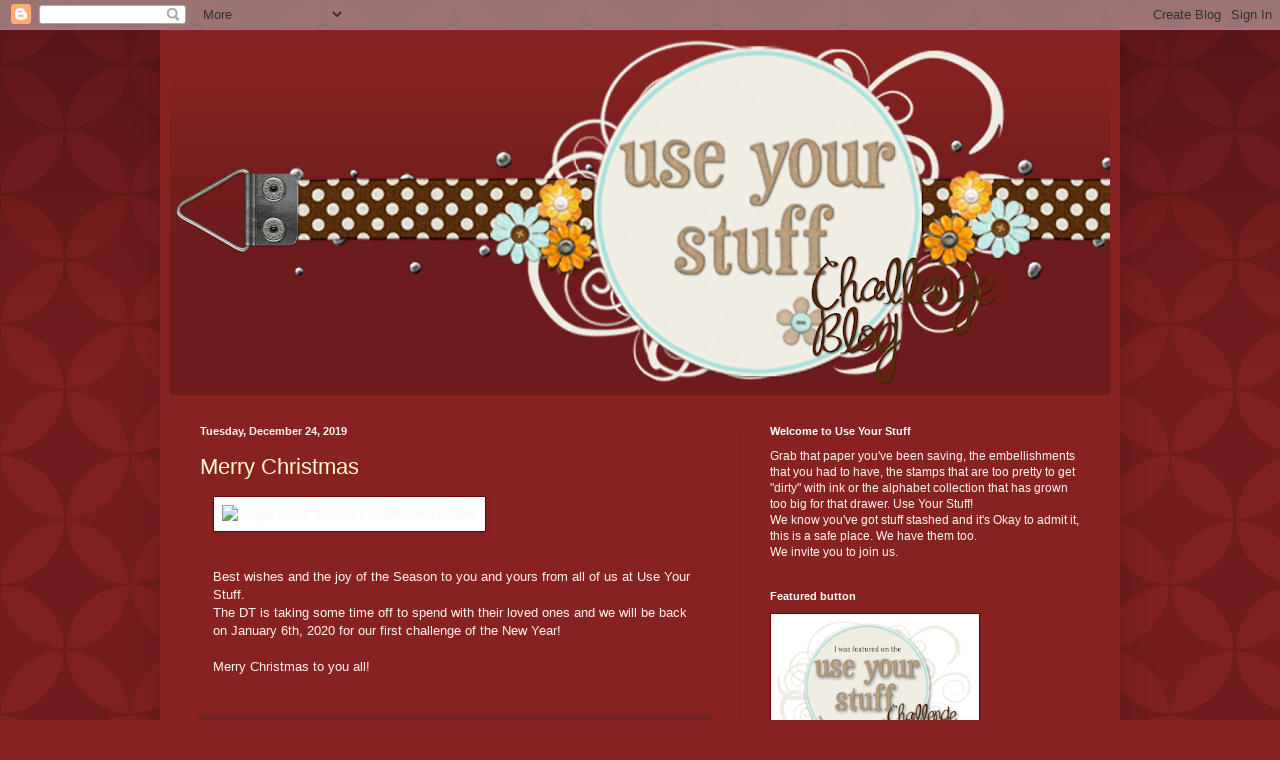

--- FILE ---
content_type: text/html; charset=UTF-8
request_url: https://useyourstuff.blogspot.com/2019/
body_size: 31172
content:
<!DOCTYPE html>
<html class='v2' dir='ltr' lang='en'>
<head>
<link href='https://www.blogger.com/static/v1/widgets/335934321-css_bundle_v2.css' rel='stylesheet' type='text/css'/>
<meta content='width=1100' name='viewport'/>
<meta content='text/html; charset=UTF-8' http-equiv='Content-Type'/>
<meta content='blogger' name='generator'/>
<link href='https://useyourstuff.blogspot.com/favicon.ico' rel='icon' type='image/x-icon'/>
<link href='http://useyourstuff.blogspot.com/2019/' rel='canonical'/>
<link rel="alternate" type="application/atom+xml" title="Use Your Stuff - Atom" href="https://useyourstuff.blogspot.com/feeds/posts/default" />
<link rel="alternate" type="application/rss+xml" title="Use Your Stuff - RSS" href="https://useyourstuff.blogspot.com/feeds/posts/default?alt=rss" />
<link rel="service.post" type="application/atom+xml" title="Use Your Stuff - Atom" href="https://draft.blogger.com/feeds/5885997481282646612/posts/default" />
<!--Can't find substitution for tag [blog.ieCssRetrofitLinks]-->
<meta content='http://useyourstuff.blogspot.com/2019/' property='og:url'/>
<meta content='Use Your Stuff' property='og:title'/>
<meta content='Creative Challenges blog' property='og:description'/>
<title>Use Your Stuff: 2019</title>
<style id='page-skin-1' type='text/css'><!--
/*
-----------------------------------------------
Blogger Template Style
Name:     Simple
Designer: Blogger
URL:      www.blogger.com
----------------------------------------------- */
/* Content
----------------------------------------------- */
body {
font: normal normal 12px Arial, Tahoma, Helvetica, FreeSans, sans-serif;
color: #fff5ee;
background: #882222 url(//themes.googleusercontent.com/image?id=0BwVBOzw_-hbMODkzNDVjYTEtYzNiYi00YjRkLThkZjAtOGM0MGI5NzRhZjM4) repeat scroll top left;
padding: 0 40px 40px 40px;
}
html body .region-inner {
min-width: 0;
max-width: 100%;
width: auto;
}
h2 {
font-size: 22px;
}
a:link {
text-decoration:none;
color: #ffffcc;
}
a:visited {
text-decoration:none;
color: #ddbb99;
}
a:hover {
text-decoration:underline;
color: #ffffff;
}
.body-fauxcolumn-outer .fauxcolumn-inner {
background: transparent none repeat scroll top left;
_background-image: none;
}
.body-fauxcolumn-outer .cap-top {
position: absolute;
z-index: 1;
height: 400px;
width: 100%;
}
.body-fauxcolumn-outer .cap-top .cap-left {
width: 100%;
background: transparent url(https://resources.blogblog.com/blogblog/data/1kt/simple/gradients_deep.png) repeat-x scroll top left;
_background-image: none;
}
.content-outer {
-moz-box-shadow: 0 0 40px rgba(0, 0, 0, .15);
-webkit-box-shadow: 0 0 5px rgba(0, 0, 0, .15);
-goog-ms-box-shadow: 0 0 10px #333333;
box-shadow: 0 0 40px rgba(0, 0, 0, .15);
margin-bottom: 1px;
}
.content-inner {
padding: 10px 10px;
}
.content-inner {
background-color: #882222;
}
/* Header
----------------------------------------------- */
.header-outer {
background: transparent url(https://resources.blogblog.com/blogblog/data/1kt/simple/gradients_deep.png) repeat-x scroll 0 -400px;
_background-image: none;
}
.Header h1 {
font: normal normal 60px Georgia, Utopia, 'Palatino Linotype', Palatino, serif;
color: #ffffff;
text-shadow: -1px -1px 1px rgba(0, 0, 0, .2);
}
.Header h1 a {
color: #ffffff;
}
.Header .description {
font-size: 140%;
color: #ffffff;
}
.header-inner .Header .titlewrapper {
padding: 22px 30px;
}
.header-inner .Header .descriptionwrapper {
padding: 0 30px;
}
/* Tabs
----------------------------------------------- */
.tabs-inner .section:first-child {
border-top: 0 solid #772222;
}
.tabs-inner .section:first-child ul {
margin-top: -0;
border-top: 0 solid #772222;
border-left: 0 solid #772222;
border-right: 0 solid #772222;
}
.tabs-inner .widget ul {
background: #662222 none repeat-x scroll 0 -800px;
_background-image: none;
border-bottom: 1px solid #772222;
margin-top: 1px;
margin-left: -30px;
margin-right: -30px;
}
.tabs-inner .widget li a {
display: inline-block;
padding: .6em 1em;
font: normal normal 14px Arial, Tahoma, Helvetica, FreeSans, sans-serif;
color: #ffffcc;
border-left: 1px solid #882222;
border-right: 0 solid #772222;
}
.tabs-inner .widget li:first-child a {
border-left: none;
}
.tabs-inner .widget li.selected a, .tabs-inner .widget li a:hover {
color: #ffffff;
background-color: #552222;
text-decoration: none;
}
/* Columns
----------------------------------------------- */
.main-outer {
border-top: 0 solid #772222;
}
.fauxcolumn-left-outer .fauxcolumn-inner {
border-right: 1px solid #772222;
}
.fauxcolumn-right-outer .fauxcolumn-inner {
border-left: 1px solid #772222;
}
/* Headings
----------------------------------------------- */
div.widget > h2,
div.widget h2.title {
margin: 0 0 1em 0;
font: normal bold 11px Arial, Tahoma, Helvetica, FreeSans, sans-serif;
color: #ffffff;
}
/* Widgets
----------------------------------------------- */
.widget .zippy {
color: #999999;
text-shadow: 2px 2px 1px rgba(0, 0, 0, .1);
}
.widget .popular-posts ul {
list-style: none;
}
/* Posts
----------------------------------------------- */
h2.date-header {
font: normal bold 11px Arial, Tahoma, Helvetica, FreeSans, sans-serif;
}
.date-header span {
background-color: transparent;
color: #fff5ee;
padding: inherit;
letter-spacing: inherit;
margin: inherit;
}
.main-inner {
padding-top: 30px;
padding-bottom: 30px;
}
.main-inner .column-center-inner {
padding: 0 15px;
}
.main-inner .column-center-inner .section {
margin: 0 15px;
}
.post {
margin: 0 0 25px 0;
}
h3.post-title, .comments h4 {
font: normal normal 22px Arial, Tahoma, Helvetica, FreeSans, sans-serif;
margin: .75em 0 0;
}
.post-body {
font-size: 110%;
line-height: 1.4;
position: relative;
}
.post-body img, .post-body .tr-caption-container, .Profile img, .Image img,
.BlogList .item-thumbnail img {
padding: 4px;
background: #ffffff;
border: 1px solid #660000;
-moz-box-shadow: 1px 1px 5px rgba(0, 0, 0, .1);
-webkit-box-shadow: 1px 1px 5px rgba(0, 0, 0, .1);
box-shadow: 1px 1px 5px rgba(0, 0, 0, .1);
}
.post-body img, .post-body .tr-caption-container {
padding: 8px;
}
.post-body .tr-caption-container {
color: #333333;
}
.post-body .tr-caption-container img {
padding: 0;
background: transparent;
border: none;
-moz-box-shadow: 0 0 0 rgba(0, 0, 0, .1);
-webkit-box-shadow: 0 0 0 rgba(0, 0, 0, .1);
box-shadow: 0 0 0 rgba(0, 0, 0, .1);
}
.post-header {
margin: 0 0 1.5em;
line-height: 1.6;
font-size: 90%;
}
.post-footer {
margin: 20px -2px 0;
padding: 5px 10px;
color: #eeddcc;
background-color: #772222;
border-bottom: 1px solid transparent;
line-height: 1.6;
font-size: 90%;
}
#comments .comment-author {
padding-top: 1.5em;
border-top: 1px solid #772222;
background-position: 0 1.5em;
}
#comments .comment-author:first-child {
padding-top: 0;
border-top: none;
}
.avatar-image-container {
margin: .2em 0 0;
}
#comments .avatar-image-container img {
border: 1px solid #660000;
}
/* Comments
----------------------------------------------- */
.comments .comments-content .icon.blog-author {
background-repeat: no-repeat;
background-image: url([data-uri]);
}
.comments .comments-content .loadmore a {
border-top: 1px solid #999999;
border-bottom: 1px solid #999999;
}
.comments .comment-thread.inline-thread {
background-color: #772222;
}
.comments .continue {
border-top: 2px solid #999999;
}
/* Accents
---------------------------------------------- */
.section-columns td.columns-cell {
border-left: 1px solid #772222;
}
.blog-pager {
background: transparent none no-repeat scroll top center;
}
.blog-pager-older-link, .home-link,
.blog-pager-newer-link {
background-color: #882222;
padding: 5px;
}
.footer-outer {
border-top: 0 dashed #bbbbbb;
}
/* Mobile
----------------------------------------------- */
body.mobile  {
background-size: auto;
}
.mobile .body-fauxcolumn-outer {
background: transparent none repeat scroll top left;
}
.mobile .body-fauxcolumn-outer .cap-top {
background-size: 100% auto;
}
.mobile .content-outer {
-webkit-box-shadow: 0 0 3px rgba(0, 0, 0, .15);
box-shadow: 0 0 3px rgba(0, 0, 0, .15);
}
.mobile .tabs-inner .widget ul {
margin-left: 0;
margin-right: 0;
}
.mobile .post {
margin: 0;
}
.mobile .main-inner .column-center-inner .section {
margin: 0;
}
.mobile .date-header span {
padding: 0.1em 10px;
margin: 0 -10px;
}
.mobile h3.post-title {
margin: 0;
}
.mobile .blog-pager {
background: transparent none no-repeat scroll top center;
}
.mobile .footer-outer {
border-top: none;
}
.mobile .main-inner, .mobile .footer-inner {
background-color: #882222;
}
.mobile-index-contents {
color: #fff5ee;
}
.mobile-link-button {
background-color: #ffffcc;
}
.mobile-link-button a:link, .mobile-link-button a:visited {
color: #882222;
}
.mobile .tabs-inner .section:first-child {
border-top: none;
}
.mobile .tabs-inner .PageList .widget-content {
background-color: #552222;
color: #ffffff;
border-top: 1px solid #772222;
border-bottom: 1px solid #772222;
}
.mobile .tabs-inner .PageList .widget-content .pagelist-arrow {
border-left: 1px solid #772222;
}

--></style>
<style id='template-skin-1' type='text/css'><!--
body {
min-width: 960px;
}
.content-outer, .content-fauxcolumn-outer, .region-inner {
min-width: 960px;
max-width: 960px;
_width: 960px;
}
.main-inner .columns {
padding-left: 0;
padding-right: 370px;
}
.main-inner .fauxcolumn-center-outer {
left: 0;
right: 370px;
/* IE6 does not respect left and right together */
_width: expression(this.parentNode.offsetWidth -
parseInt("0") -
parseInt("370px") + 'px');
}
.main-inner .fauxcolumn-left-outer {
width: 0;
}
.main-inner .fauxcolumn-right-outer {
width: 370px;
}
.main-inner .column-left-outer {
width: 0;
right: 100%;
margin-left: -0;
}
.main-inner .column-right-outer {
width: 370px;
margin-right: -370px;
}
#layout {
min-width: 0;
}
#layout .content-outer {
min-width: 0;
width: 800px;
}
#layout .region-inner {
min-width: 0;
width: auto;
}
body#layout div.add_widget {
padding: 8px;
}
body#layout div.add_widget a {
margin-left: 32px;
}
--></style>
<style>
    body {background-image:url(\/\/themes.googleusercontent.com\/image?id=0BwVBOzw_-hbMODkzNDVjYTEtYzNiYi00YjRkLThkZjAtOGM0MGI5NzRhZjM4);}
    
@media (max-width: 200px) { body {background-image:url(\/\/themes.googleusercontent.com\/image?id=0BwVBOzw_-hbMODkzNDVjYTEtYzNiYi00YjRkLThkZjAtOGM0MGI5NzRhZjM4&options=w200);}}
@media (max-width: 400px) and (min-width: 201px) { body {background-image:url(\/\/themes.googleusercontent.com\/image?id=0BwVBOzw_-hbMODkzNDVjYTEtYzNiYi00YjRkLThkZjAtOGM0MGI5NzRhZjM4&options=w400);}}
@media (max-width: 800px) and (min-width: 401px) { body {background-image:url(\/\/themes.googleusercontent.com\/image?id=0BwVBOzw_-hbMODkzNDVjYTEtYzNiYi00YjRkLThkZjAtOGM0MGI5NzRhZjM4&options=w800);}}
@media (max-width: 1200px) and (min-width: 801px) { body {background-image:url(\/\/themes.googleusercontent.com\/image?id=0BwVBOzw_-hbMODkzNDVjYTEtYzNiYi00YjRkLThkZjAtOGM0MGI5NzRhZjM4&options=w1200);}}
/* Last tag covers anything over one higher than the previous max-size cap. */
@media (min-width: 1201px) { body {background-image:url(\/\/themes.googleusercontent.com\/image?id=0BwVBOzw_-hbMODkzNDVjYTEtYzNiYi00YjRkLThkZjAtOGM0MGI5NzRhZjM4&options=w1600);}}
  </style>
<link href='https://draft.blogger.com/dyn-css/authorization.css?targetBlogID=5885997481282646612&amp;zx=47eba397-62ba-43aa-b78a-c350c90bcd06' media='none' onload='if(media!=&#39;all&#39;)media=&#39;all&#39;' rel='stylesheet'/><noscript><link href='https://draft.blogger.com/dyn-css/authorization.css?targetBlogID=5885997481282646612&amp;zx=47eba397-62ba-43aa-b78a-c350c90bcd06' rel='stylesheet'/></noscript>
<meta name='google-adsense-platform-account' content='ca-host-pub-1556223355139109'/>
<meta name='google-adsense-platform-domain' content='blogspot.com'/>

<link rel="stylesheet" href="https://fonts.googleapis.com/css2?display=swap&family=Poppins&family=Open+Sans&family=Ubuntu&family=Raleway&family=Playfair+Display&family=Barlow&family=Quicksand&family=Nanum+Gothic&family=Libre+Franklin&family=Karla&family=Dancing+Script&family=PT+Sans+Narrow&family=Cabin&family=Crimson+Text&family=Manrope&family=Secular+One&family=Assistant&family=Rajdhani&family=Questrial&family=Catamaran&family=Red+Hat+Display&family=Fira+Sans+Condensed&family=Public+Sans&family=Bree+Serif&family=Satisfy&family=Archivo+Narrow&family=Gloria+Hallelujah&family=Cantarell&family=Saira+Semi+Condensed&family=News+Cycle"></head>
<body class='loading variant-deep'>
<div class='navbar section' id='navbar' name='Navbar'><div class='widget Navbar' data-version='1' id='Navbar1'><script type="text/javascript">
    function setAttributeOnload(object, attribute, val) {
      if(window.addEventListener) {
        window.addEventListener('load',
          function(){ object[attribute] = val; }, false);
      } else {
        window.attachEvent('onload', function(){ object[attribute] = val; });
      }
    }
  </script>
<div id="navbar-iframe-container"></div>
<script type="text/javascript" src="https://apis.google.com/js/platform.js"></script>
<script type="text/javascript">
      gapi.load("gapi.iframes:gapi.iframes.style.bubble", function() {
        if (gapi.iframes && gapi.iframes.getContext) {
          gapi.iframes.getContext().openChild({
              url: 'https://draft.blogger.com/navbar/5885997481282646612?origin\x3dhttps://useyourstuff.blogspot.com',
              where: document.getElementById("navbar-iframe-container"),
              id: "navbar-iframe"
          });
        }
      });
    </script><script type="text/javascript">
(function() {
var script = document.createElement('script');
script.type = 'text/javascript';
script.src = '//pagead2.googlesyndication.com/pagead/js/google_top_exp.js';
var head = document.getElementsByTagName('head')[0];
if (head) {
head.appendChild(script);
}})();
</script>
</div></div>
<div class='body-fauxcolumns'>
<div class='fauxcolumn-outer body-fauxcolumn-outer'>
<div class='cap-top'>
<div class='cap-left'></div>
<div class='cap-right'></div>
</div>
<div class='fauxborder-left'>
<div class='fauxborder-right'></div>
<div class='fauxcolumn-inner'>
</div>
</div>
<div class='cap-bottom'>
<div class='cap-left'></div>
<div class='cap-right'></div>
</div>
</div>
</div>
<div class='content'>
<div class='content-fauxcolumns'>
<div class='fauxcolumn-outer content-fauxcolumn-outer'>
<div class='cap-top'>
<div class='cap-left'></div>
<div class='cap-right'></div>
</div>
<div class='fauxborder-left'>
<div class='fauxborder-right'></div>
<div class='fauxcolumn-inner'>
</div>
</div>
<div class='cap-bottom'>
<div class='cap-left'></div>
<div class='cap-right'></div>
</div>
</div>
</div>
<div class='content-outer'>
<div class='content-cap-top cap-top'>
<div class='cap-left'></div>
<div class='cap-right'></div>
</div>
<div class='fauxborder-left content-fauxborder-left'>
<div class='fauxborder-right content-fauxborder-right'></div>
<div class='content-inner'>
<header>
<div class='header-outer'>
<div class='header-cap-top cap-top'>
<div class='cap-left'></div>
<div class='cap-right'></div>
</div>
<div class='fauxborder-left header-fauxborder-left'>
<div class='fauxborder-right header-fauxborder-right'></div>
<div class='region-inner header-inner'>
<div class='header section' id='header' name='Header'><div class='widget Header' data-version='1' id='Header1'>
<div id='header-inner'>
<a href='https://useyourstuff.blogspot.com/' style='display: block'>
<img alt='Use Your Stuff' height='355px; ' id='Header1_headerimg' src='https://blogger.googleusercontent.com/img/b/R29vZ2xl/AVvXsEi3A7_1GKPetWu-8dVE1q7IPD1u-NL6wwDGTI8rZ87acJvhqNIni65gEZHEo1UJixiP70obaqg1JD-SIoqOzNdmnXBaULNeU4DIe0CV0lt6E-evsjOHHGRqtlHTzLJtW7hoL-DZif-K7vw/s1160/new+header+hinge+clear.png' style='display: block' width='1160px; '/>
</a>
</div>
</div></div>
</div>
</div>
<div class='header-cap-bottom cap-bottom'>
<div class='cap-left'></div>
<div class='cap-right'></div>
</div>
</div>
</header>
<div class='tabs-outer'>
<div class='tabs-cap-top cap-top'>
<div class='cap-left'></div>
<div class='cap-right'></div>
</div>
<div class='fauxborder-left tabs-fauxborder-left'>
<div class='fauxborder-right tabs-fauxborder-right'></div>
<div class='region-inner tabs-inner'>
<div class='tabs no-items section' id='crosscol' name='Cross-Column'></div>
<div class='tabs no-items section' id='crosscol-overflow' name='Cross-Column 2'></div>
</div>
</div>
<div class='tabs-cap-bottom cap-bottom'>
<div class='cap-left'></div>
<div class='cap-right'></div>
</div>
</div>
<div class='main-outer'>
<div class='main-cap-top cap-top'>
<div class='cap-left'></div>
<div class='cap-right'></div>
</div>
<div class='fauxborder-left main-fauxborder-left'>
<div class='fauxborder-right main-fauxborder-right'></div>
<div class='region-inner main-inner'>
<div class='columns fauxcolumns'>
<div class='fauxcolumn-outer fauxcolumn-center-outer'>
<div class='cap-top'>
<div class='cap-left'></div>
<div class='cap-right'></div>
</div>
<div class='fauxborder-left'>
<div class='fauxborder-right'></div>
<div class='fauxcolumn-inner'>
</div>
</div>
<div class='cap-bottom'>
<div class='cap-left'></div>
<div class='cap-right'></div>
</div>
</div>
<div class='fauxcolumn-outer fauxcolumn-left-outer'>
<div class='cap-top'>
<div class='cap-left'></div>
<div class='cap-right'></div>
</div>
<div class='fauxborder-left'>
<div class='fauxborder-right'></div>
<div class='fauxcolumn-inner'>
</div>
</div>
<div class='cap-bottom'>
<div class='cap-left'></div>
<div class='cap-right'></div>
</div>
</div>
<div class='fauxcolumn-outer fauxcolumn-right-outer'>
<div class='cap-top'>
<div class='cap-left'></div>
<div class='cap-right'></div>
</div>
<div class='fauxborder-left'>
<div class='fauxborder-right'></div>
<div class='fauxcolumn-inner'>
</div>
</div>
<div class='cap-bottom'>
<div class='cap-left'></div>
<div class='cap-right'></div>
</div>
</div>
<!-- corrects IE6 width calculation -->
<div class='columns-inner'>
<div class='column-center-outer'>
<div class='column-center-inner'>
<div class='main section' id='main' name='Main'><div class='widget Blog' data-version='1' id='Blog1'>
<div class='blog-posts hfeed'>

          <div class="date-outer">
        
<h2 class='date-header'><span>Tuesday, December 24, 2019</span></h2>

          <div class="date-posts">
        
<div class='post-outer'>
<div class='post hentry uncustomized-post-template' itemprop='blogPost' itemscope='itemscope' itemtype='http://schema.org/BlogPosting'>
<meta content='https://pdfimages.wondershare.com/forms-templates/article/christmas-wishes.jpg' itemprop='image_url'/>
<meta content='5885997481282646612' itemprop='blogId'/>
<meta content='9192183070124082010' itemprop='postId'/>
<a name='9192183070124082010'></a>
<h3 class='post-title entry-title' itemprop='name'>
<a href='https://useyourstuff.blogspot.com/2019/12/merry-christmas.html'>Merry Christmas</a>
</h3>
<div class='post-header'>
<div class='post-header-line-1'></div>
</div>
<div class='post-body entry-content' id='post-body-9192183070124082010' itemprop='description articleBody'>
<div class="separator" style="clear: both; text-align: center;">
</div>
<div style="margin-left: 1em; margin-right: 1em;">
<img alt="Image result for merry christmas pictures" height="379" src="https://pdfimages.wondershare.com/forms-templates/article/christmas-wishes.jpg" width="640" /></div>
<div style="margin-left: 1em; margin-right: 1em;">
<br /></div>
<div style="margin-left: 1em; margin-right: 1em;">
<br /></div>
<div style="margin-left: 1em; margin-right: 1em;">
Best wishes and the joy of the Season to you and yours from all of us at Use Your Stuff.</div>
<div style="margin-left: 1em; margin-right: 1em;">
The DT is taking some time off to spend with their loved ones and we will be back on January 6th, 2020 for our first challenge of the New Year!</div>
<div style="margin-left: 1em; margin-right: 1em;">
<br /></div>
<div style="margin-left: 1em; margin-right: 1em;">
Merry Christmas to you all!</div>
<br />
<div style='clear: both;'></div>
</div>
<div class='post-footer'>
<div class='post-footer-line post-footer-line-1'>
<span class='post-author vcard'>
</span>
<span class='post-timestamp'>
at
<meta content='http://useyourstuff.blogspot.com/2019/12/merry-christmas.html' itemprop='url'/>
<a class='timestamp-link' href='https://useyourstuff.blogspot.com/2019/12/merry-christmas.html' rel='bookmark' title='permanent link'><abbr class='published' itemprop='datePublished' title='2019-12-24T10:16:00-07:00'>10:16&#8239;AM</abbr></a>
</span>
<span class='post-comment-link'>
<a class='comment-link' href='https://draft.blogger.com/comment/fullpage/post/5885997481282646612/9192183070124082010' onclick='javascript:window.open(this.href, "bloggerPopup", "toolbar=0,location=0,statusbar=1,menubar=0,scrollbars=yes,width=640,height=500"); return false;'>
No comments:
  </a>
</span>
<span class='post-icons'>
<span class='item-action'>
<a href='https://draft.blogger.com/email-post/5885997481282646612/9192183070124082010' title='Email Post'>
<img alt='' class='icon-action' height='13' src='https://resources.blogblog.com/img/icon18_email.gif' width='18'/>
</a>
</span>
<span class='item-control blog-admin pid-454771059'>
<a href='https://draft.blogger.com/post-edit.g?blogID=5885997481282646612&postID=9192183070124082010&from=pencil' title='Edit Post'>
<img alt='' class='icon-action' height='18' src='https://resources.blogblog.com/img/icon18_edit_allbkg.gif' width='18'/>
</a>
</span>
</span>
<div class='post-share-buttons goog-inline-block'>
<a class='goog-inline-block share-button sb-email' href='https://draft.blogger.com/share-post.g?blogID=5885997481282646612&postID=9192183070124082010&target=email' target='_blank' title='Email This'><span class='share-button-link-text'>Email This</span></a><a class='goog-inline-block share-button sb-blog' href='https://draft.blogger.com/share-post.g?blogID=5885997481282646612&postID=9192183070124082010&target=blog' onclick='window.open(this.href, "_blank", "height=270,width=475"); return false;' target='_blank' title='BlogThis!'><span class='share-button-link-text'>BlogThis!</span></a><a class='goog-inline-block share-button sb-twitter' href='https://draft.blogger.com/share-post.g?blogID=5885997481282646612&postID=9192183070124082010&target=twitter' target='_blank' title='Share to X'><span class='share-button-link-text'>Share to X</span></a><a class='goog-inline-block share-button sb-facebook' href='https://draft.blogger.com/share-post.g?blogID=5885997481282646612&postID=9192183070124082010&target=facebook' onclick='window.open(this.href, "_blank", "height=430,width=640"); return false;' target='_blank' title='Share to Facebook'><span class='share-button-link-text'>Share to Facebook</span></a><a class='goog-inline-block share-button sb-pinterest' href='https://draft.blogger.com/share-post.g?blogID=5885997481282646612&postID=9192183070124082010&target=pinterest' target='_blank' title='Share to Pinterest'><span class='share-button-link-text'>Share to Pinterest</span></a>
</div>
</div>
<div class='post-footer-line post-footer-line-2'>
<span class='post-labels'>
</span>
</div>
<div class='post-footer-line post-footer-line-3'>
<span class='post-location'>
</span>
</div>
</div>
</div>
</div>

          </div></div>
        

          <div class="date-outer">
        
<h2 class='date-header'><span>Monday, December 16, 2019</span></h2>

          <div class="date-posts">
        
<div class='post-outer'>
<div class='post hentry uncustomized-post-template' itemprop='blogPost' itemscope='itemscope' itemtype='http://schema.org/BlogPosting'>
<meta content='https://blogger.googleusercontent.com/img/b/R29vZ2xl/AVvXsEjQIT2A5AYl_l7vzdvlUmq_z5K4LT-6xH3hfrzZYS0Zgq29ugmOZ1kkNcspPv8M2_W7zO_iIzkP1rnNFvLM3c1RaquK_3SMJvaEutkO2lUp3FBmPHQYB87QoWgKiPHMv3dTPU3ETfU-4QU/s400/IMG_2431.jpg' itemprop='image_url'/>
<meta content='5885997481282646612' itemprop='blogId'/>
<meta content='6703443523445121991' itemprop='postId'/>
<a name='6703443523445121991'></a>
<h3 class='post-title entry-title' itemprop='name'>
<a href='https://useyourstuff.blogspot.com/2019/12/challenge-388-its-christmas-time.html'>Challenge #388 - It's Christmas Time!</a>
</h3>
<div class='post-header'>
<div class='post-header-line-1'></div>
</div>
<div class='post-body entry-content' id='post-body-6703443523445121991' itemprop='description articleBody'>
Happy Monday!! <span id="goog_2119839286"></span><a href="https://mommyribs.blogspot.com/" target="_blank">Heather R</a><span id="goog_2119839287"></span> here and it is my turn to share this week's challenge.&nbsp; Hard to believe we are less than 10 days away from Christmas!&nbsp; My kids are counting down.&nbsp; So it seems only fitting to have a Christmas themed challenge for this week.&nbsp; I have been meaning to scrap these photos of my 2 oldest that were taken back in 2017 when I surprised them right after Thanksgiving with ugly Christmas sweater shirts...<br />
<br />
<div class="separator" style="clear: both; text-align: center;">
<a href="https://blogger.googleusercontent.com/img/b/R29vZ2xl/AVvXsEjQIT2A5AYl_l7vzdvlUmq_z5K4LT-6xH3hfrzZYS0Zgq29ugmOZ1kkNcspPv8M2_W7zO_iIzkP1rnNFvLM3c1RaquK_3SMJvaEutkO2lUp3FBmPHQYB87QoWgKiPHMv3dTPU3ETfU-4QU/s1600/IMG_2431.jpg" imageanchor="1" style="margin-left: 1em; margin-right: 1em;"><img border="0" data-original-height="803" data-original-width="1600" height="200" src="https://blogger.googleusercontent.com/img/b/R29vZ2xl/AVvXsEjQIT2A5AYl_l7vzdvlUmq_z5K4LT-6xH3hfrzZYS0Zgq29ugmOZ1kkNcspPv8M2_W7zO_iIzkP1rnNFvLM3c1RaquK_3SMJvaEutkO2lUp3FBmPHQYB87QoWgKiPHMv3dTPU3ETfU-4QU/s400/IMG_2431.jpg" width="400" /></a></div>
<br />
<br />
<u><span style="color: #000120;"></span></u>Check out the rest of the Design Team and then share your projects with us!&nbsp; Happy Scrapping!<br />
<br />
<div style="text-align: center;">
<a href="http://missgailly.blogspot.ca/" target="_blank">Gail</a></div>
<br />
One of my Christmas cards, I'm sending out this year.<br />
<br />
<div class="separator" style="clear: both; text-align: center;">
<a href="https://blogger.googleusercontent.com/img/b/R29vZ2xl/AVvXsEiEWPz1ckl7EIAu3NRViAlahmWkkHDCpfdkPGA-QbtURJITm8cOox_EP196IcB_jXro_gk6EQFMMq9C1tDETGFVMjjqEeIsOMqyujwEW5cxpChf-RlZMOI8Cn5yNoAhhjwMkootdNZyY-Y9/s1600/xmas+card.jpg" imageanchor="1" style="margin-left: 1em; margin-right: 1em;"><img border="0" data-original-height="1600" data-original-width="1280" height="400" src="https://blogger.googleusercontent.com/img/b/R29vZ2xl/AVvXsEiEWPz1ckl7EIAu3NRViAlahmWkkHDCpfdkPGA-QbtURJITm8cOox_EP196IcB_jXro_gk6EQFMMq9C1tDETGFVMjjqEeIsOMqyujwEW5cxpChf-RlZMOI8Cn5yNoAhhjwMkootdNZyY-Y9/s400/xmas+card.jpg" width="320" /></a></div>
<div class="separator" style="clear: both; text-align: center;">
<br /></div>
<div class="separator" style="clear: both; text-align: center;">
<a href="https://madijoes.blogspot.com/">Doreen</a></div>
<div class="separator" style="clear: both; text-align: center;">
I created this Project Life page Insert of a recent outing with friends</div>
<div class="separator" style="clear: both; text-align: center;">
(The 4x6 Pocket Card is a&nbsp;Studio Calico that I've had in my stash for 3 years):</div>
<div class="separator" style="clear: both; text-align: center;">
<a href="https://blogger.googleusercontent.com/img/b/R29vZ2xl/AVvXsEhskPhiiV5otPjKq6xie0m8itT2zKvuL8i-1Fu9pQml99t_c-v7A1Fo9IJM6Izm-zx9GV5B46-5Ncm7Wap-KJyv67x21AhVlNYowJgQjo42o5l1caxCVK0ntTmkupkscuNQaPCWD8xahRw/s1600/UYS+Christmas.jpg" imageanchor="1" style="margin-left: 1em; margin-right: 1em;"><img border="0" data-original-height="1190" data-original-width="765" height="400" src="https://blogger.googleusercontent.com/img/b/R29vZ2xl/AVvXsEhskPhiiV5otPjKq6xie0m8itT2zKvuL8i-1Fu9pQml99t_c-v7A1Fo9IJM6Izm-zx9GV5B46-5Ncm7Wap-KJyv67x21AhVlNYowJgQjo42o5l1caxCVK0ntTmkupkscuNQaPCWD8xahRw/s400/UYS+Christmas.jpg" width="256" /></a></div>
<div class="separator" style="clear: both; text-align: center;">
There's a non-Christmas-related flipside that you can see on my blog, if you'd like </div>
<div class="separator" style="clear: both; text-align: center;">
(just click on my name to take you there!)</div>
<div class="separator" style="clear: both; text-align: center;">
<br /></div>
<div class="separator" style="clear: both; text-align: center;">
<span style="color: red;"><a href="https://stampingmom.com/candy-cane-christmas-tags/">Beth</a></span></div>
<div class="separator" style="clear: both; text-align: center;">
<br /></div>
<div class="separator" style="clear: both; text-align: center;">
<a href="https://blogger.googleusercontent.com/img/b/R29vZ2xl/AVvXsEjexm110TbqE1TJBDD_ecuW_vIJ8NUHnvSeiYifVtSBeZgPOUuKv-On5Y59N3wmU32zI5J5vZbou86-XmuJcNOa80i4JpGOa0PqrGPxE77xyPkwnODjgya0PNFFpQIP41DeWt-sc8t0eZY/s1600/Candy+Cane+Tags.jpg" imageanchor="1" style="margin-left: 1em; margin-right: 1em;"><img border="0" data-original-height="998" data-original-width="800" height="320" src="https://blogger.googleusercontent.com/img/b/R29vZ2xl/AVvXsEjexm110TbqE1TJBDD_ecuW_vIJ8NUHnvSeiYifVtSBeZgPOUuKv-On5Y59N3wmU32zI5J5vZbou86-XmuJcNOa80i4JpGOa0PqrGPxE77xyPkwnODjgya0PNFFpQIP41DeWt-sc8t0eZY/s320/Candy+Cane+Tags.jpg" width="256" /></a></div>
<div class="separator" style="clear: both; text-align: center;">
<br /></div>
<div class="separator" style="clear: both; text-align: center;">
<span style="color: blue;"><u>Amanda</u></span></div>
<div class="separator" style="clear: both; text-align: center;">
<span style="color: blue;"><u><br /></u></span></div>
<div class="separator" style="clear: both; text-align: center;">
I've made a lot of Christmas cards this year as usual - I tend to mix up the designs - this is just one of many I have recently completed.</div>
<div class="separator" style="clear: both; text-align: center;">
<br /></div>
<div class="separator" style="clear: both; text-align: center;">
<a href="https://blogger.googleusercontent.com/img/b/R29vZ2xl/AVvXsEiJkBxwkgM8glRyDoUfTN2ZwZOp5njWyZ2zictBl9I1cIkqZaaOyljfuxdEkqswlKcpi97MdbQiJ6b6p4MLNQjDXJVolqcLmzrqyCALNzUz6HhDNStijOarbsJyIAD4poQyY-Bm3jiR/s1600/IMG_2231.jpg" imageanchor="1" style="margin-left: 1em; margin-right: 1em;"><img border="0" data-original-height="475" data-original-width="652" height="233" src="https://blogger.googleusercontent.com/img/b/R29vZ2xl/AVvXsEiJkBxwkgM8glRyDoUfTN2ZwZOp5njWyZ2zictBl9I1cIkqZaaOyljfuxdEkqswlKcpi97MdbQiJ6b6p4MLNQjDXJVolqcLmzrqyCALNzUz6HhDNStijOarbsJyIAD4poQyY-Bm3jiR/s320/IMG_2231.jpg" width="320" /></a></div>
<div class="separator" style="clear: both; text-align: center;">
<br /></div>
<div class="separator" style="clear: both; text-align: center;">
<a href="http://tinasscrapcorner.blogspot.com/" target="_blank">Tina</a></div>
<div class="separator" style="clear: both; text-align: center;">
It's Christmas time at our house when I'm making Christmas Cookies</div>
<div class="separator" style="clear: both; text-align: center;">
<a href="https://blogger.googleusercontent.com/img/b/R29vZ2xl/AVvXsEgm3lJIkzDp1tudbCPO8jdgbpipSSm1bredas_KVvUK567F_3AWEYkjYcpXGVXJIzNbs_g35eEeYnjPHPOf4JO-VyiJzTT5ooYSSPmkTf7wmrvxMQDhnxcfP5glWX37dchdPWhKdI0LQ_Ok/s1600/IMG_0073-001.JPG" imageanchor="1" style="margin-left: 1em; margin-right: 1em;"><img border="0" data-original-height="1575" data-original-width="1600" height="392" src="https://blogger.googleusercontent.com/img/b/R29vZ2xl/AVvXsEgm3lJIkzDp1tudbCPO8jdgbpipSSm1bredas_KVvUK567F_3AWEYkjYcpXGVXJIzNbs_g35eEeYnjPHPOf4JO-VyiJzTT5ooYSSPmkTf7wmrvxMQDhnxcfP5glWX37dchdPWhKdI0LQ_Ok/s400/IMG_0073-001.JPG" width="400" /></a></div>
<div class="separator" style="clear: both; text-align: center;">
<br /></div>
<!-- start InLinkz code -->

<br />
<div class="inlinkz-widget" data-uuid="70b5dfca7bde4c5c99a3f053c8c12232" style="background-color: #eceff1; border-radius: 7px; font-family: &quot;helvetica neue&quot; , &quot;helvetica&quot; , &quot;arial&quot; , sans-serif; font-size: 16px; margin: 30px 0; text-align: center; width: 100%;">
<div style="padding: 8px;">
<div style="margin-bottom: 15px;">
You are invited to the <b>Inlinkz</b> link party!</div>
<a href="https://fresh.inlinkz.com/p/70b5dfca7bde4c5c99a3f053c8c12232" rel="nofollow" style="background: #209cee; border-radius: 4px; color: #efefef; padding: 5px 20px; text-decoration: none;" target="_blank">Click here to enter</a></div>
</div>
<span style="display: none;"><script async="true" src="https://fresh.inlinkz.com/js/widget/load.js?id=d1626941e732cbb79b50"></script></span>
<!-- end InLinkz code -->
<div style='clear: both;'></div>
</div>
<div class='post-footer'>
<div class='post-footer-line post-footer-line-1'>
<span class='post-author vcard'>
</span>
<span class='post-timestamp'>
at
<meta content='http://useyourstuff.blogspot.com/2019/12/challenge-388-its-christmas-time.html' itemprop='url'/>
<a class='timestamp-link' href='https://useyourstuff.blogspot.com/2019/12/challenge-388-its-christmas-time.html' rel='bookmark' title='permanent link'><abbr class='published' itemprop='datePublished' title='2019-12-16T05:00:00-07:00'>5:00&#8239;AM</abbr></a>
</span>
<span class='post-comment-link'>
<a class='comment-link' href='https://draft.blogger.com/comment/fullpage/post/5885997481282646612/6703443523445121991' onclick='javascript:window.open(this.href, "bloggerPopup", "toolbar=0,location=0,statusbar=1,menubar=0,scrollbars=yes,width=640,height=500"); return false;'>
No comments:
  </a>
</span>
<span class='post-icons'>
<span class='item-action'>
<a href='https://draft.blogger.com/email-post/5885997481282646612/6703443523445121991' title='Email Post'>
<img alt='' class='icon-action' height='13' src='https://resources.blogblog.com/img/icon18_email.gif' width='18'/>
</a>
</span>
<span class='item-control blog-admin pid-1847415973'>
<a href='https://draft.blogger.com/post-edit.g?blogID=5885997481282646612&postID=6703443523445121991&from=pencil' title='Edit Post'>
<img alt='' class='icon-action' height='18' src='https://resources.blogblog.com/img/icon18_edit_allbkg.gif' width='18'/>
</a>
</span>
</span>
<div class='post-share-buttons goog-inline-block'>
<a class='goog-inline-block share-button sb-email' href='https://draft.blogger.com/share-post.g?blogID=5885997481282646612&postID=6703443523445121991&target=email' target='_blank' title='Email This'><span class='share-button-link-text'>Email This</span></a><a class='goog-inline-block share-button sb-blog' href='https://draft.blogger.com/share-post.g?blogID=5885997481282646612&postID=6703443523445121991&target=blog' onclick='window.open(this.href, "_blank", "height=270,width=475"); return false;' target='_blank' title='BlogThis!'><span class='share-button-link-text'>BlogThis!</span></a><a class='goog-inline-block share-button sb-twitter' href='https://draft.blogger.com/share-post.g?blogID=5885997481282646612&postID=6703443523445121991&target=twitter' target='_blank' title='Share to X'><span class='share-button-link-text'>Share to X</span></a><a class='goog-inline-block share-button sb-facebook' href='https://draft.blogger.com/share-post.g?blogID=5885997481282646612&postID=6703443523445121991&target=facebook' onclick='window.open(this.href, "_blank", "height=430,width=640"); return false;' target='_blank' title='Share to Facebook'><span class='share-button-link-text'>Share to Facebook</span></a><a class='goog-inline-block share-button sb-pinterest' href='https://draft.blogger.com/share-post.g?blogID=5885997481282646612&postID=6703443523445121991&target=pinterest' target='_blank' title='Share to Pinterest'><span class='share-button-link-text'>Share to Pinterest</span></a>
</div>
</div>
<div class='post-footer-line post-footer-line-2'>
<span class='post-labels'>
</span>
</div>
<div class='post-footer-line post-footer-line-3'>
<span class='post-location'>
</span>
</div>
</div>
</div>
</div>

          </div></div>
        

          <div class="date-outer">
        
<h2 class='date-header'><span>Monday, December 9, 2019</span></h2>

          <div class="date-posts">
        
<div class='post-outer'>
<div class='post hentry uncustomized-post-template' itemprop='blogPost' itemscope='itemscope' itemtype='http://schema.org/BlogPosting'>
<meta content='https://blogger.googleusercontent.com/img/b/R29vZ2xl/AVvXsEg-N9sUPgpqE3DNdHy8qkBBwbruKd_Zd4qnYYO8wQdkCeJT5AaoIZAYhd4qaHki3JqvBNgsaZQyVFsMvroh8G92Ee1hYWutZLBTcEcXSNg0_2NdQZLmwW0_x-0d5YZPTqQTGtHubDaGQz4/s320/69914208_2137295786380097_8024100752723017728_o.jpg' itemprop='image_url'/>
<meta content='5885997481282646612' itemprop='blogId'/>
<meta content='4623175869831317185' itemprop='postId'/>
<a name='4623175869831317185'></a>
<h3 class='post-title entry-title' itemprop='name'>
<a href='https://useyourstuff.blogspot.com/2019/12/387-mint-challenge.html'>#387:  Mint Challenge</a>
</h3>
<div class='post-header'>
<div class='post-header-line-1'></div>
</div>
<div class='post-body entry-content' id='post-body-4623175869831317185' itemprop='description articleBody'>
Our challenge this time is to use the colour <span style="color: #93c47d;">mint.</span><br />
<span style="color: #93c47d;"></span><br />
<div class="separator" style="clear: both; text-align: center;">
<a href="https://blogger.googleusercontent.com/img/b/R29vZ2xl/AVvXsEg-N9sUPgpqE3DNdHy8qkBBwbruKd_Zd4qnYYO8wQdkCeJT5AaoIZAYhd4qaHki3JqvBNgsaZQyVFsMvroh8G92Ee1hYWutZLBTcEcXSNg0_2NdQZLmwW0_x-0d5YZPTqQTGtHubDaGQz4/s1600/69914208_2137295786380097_8024100752723017728_o.jpg" imageanchor="1" style="margin-left: 1em; margin-right: 1em;"><img border="0" data-original-height="720" data-original-width="720" height="320" src="https://blogger.googleusercontent.com/img/b/R29vZ2xl/AVvXsEg-N9sUPgpqE3DNdHy8qkBBwbruKd_Zd4qnYYO8wQdkCeJT5AaoIZAYhd4qaHki3JqvBNgsaZQyVFsMvroh8G92Ee1hYWutZLBTcEcXSNg0_2NdQZLmwW0_x-0d5YZPTqQTGtHubDaGQz4/s320/69914208_2137295786380097_8024100752723017728_o.jpg" width="320" /></a></div>
<br />
<div style="text-align: center;">
<a href="http://sthom97093.blogspot.com/">Stephanie:</a></div>
<div style="text-align: center;">
-For this project, I featured a picture of my daughter who was standing in a mint green light in a gazebo decorated for Christmas.&nbsp; I thought this would be the perfect subject matter for a project with a mint green theme.</div>
<div class="separator" style="clear: both; text-align: center;">
<a href="https://blogger.googleusercontent.com/img/b/R29vZ2xl/AVvXsEgtr-Pp8AUh1wD1nHGDefRq6F7nA_2m7FCOGQKWl-Hkh5eoDjMX1qOQ5-4DYKsx6j4j7WH8OD0Cn7_cmuHgZjOcOXZiiOU4Rmog0HXAcrZaUSvDNFdCzN0ArYIZTZS-iTjv1WOvv-AmWoE/s1600/a+winter+adventure.jpg" imageanchor="1" style="margin-left: 1em; margin-right: 1em;"><img border="0" data-original-height="1600" data-original-width="1598" height="320" src="https://blogger.googleusercontent.com/img/b/R29vZ2xl/AVvXsEgtr-Pp8AUh1wD1nHGDefRq6F7nA_2m7FCOGQKWl-Hkh5eoDjMX1qOQ5-4DYKsx6j4j7WH8OD0Cn7_cmuHgZjOcOXZiiOU4Rmog0HXAcrZaUSvDNFdCzN0ArYIZTZS-iTjv1WOvv-AmWoE/s320/a+winter+adventure.jpg" width="319" /></a></div>
<div class="separator" style="clear: both; text-align: center;">
<br /></div>
<div class="separator" style="clear: both; text-align: center;">
<br /></div>
<div class="separator" style="clear: both; text-align: center;">
<br /></div>
<div class="separator" style="clear: both; text-align: center;">
<br /></div>
<div style="text-align: center;">
<a href="https://madijoes.blogspot.com/2019/12/120919-bonus-layout.html">Doreen</a><br />
I had to deviate from the challenge just a bit.<br />
I dont really have anything "mint" nor did I have any photos to scrap that would fit the "mint" theme so I figured, "mint" is part of the "green" family and created a layout using mostly green.</div>
<div style="text-align: center;">
<div class="separator" style="clear: both; text-align: center;">
<br /></div>
<div class="separator" style="clear: both; text-align: center;">
<a href="https://blogger.googleusercontent.com/img/b/R29vZ2xl/AVvXsEhckyvNVJy-UGPzkg9_UtCbr6PJngZTa_vXV6lmb-j06Uevt5UOplxPscbbxV0AAYWytmOVYsCY30KBqcmcSstF7UmXpG74tjiLIj34PaJSczU1Uct4jNlcn13ldH-bPacW6N0zU-BKYbU/s1600/20191208_102502.jpg" imageanchor="1" style="margin-left: 1em; margin-right: 1em;"><img border="0" data-original-height="1600" data-original-width="1600" height="400" src="https://blogger.googleusercontent.com/img/b/R29vZ2xl/AVvXsEhckyvNVJy-UGPzkg9_UtCbr6PJngZTa_vXV6lmb-j06Uevt5UOplxPscbbxV0AAYWytmOVYsCY30KBqcmcSstF7UmXpG74tjiLIj34PaJSczU1Uct4jNlcn13ldH-bPacW6N0zU-BKYbU/s400/20191208_102502.jpg" width="400" /></a></div>
&nbsp;2 page TN Spread<br />
<div class="separator" style="clear: both; text-align: center;">
<br /></div>
<div class="separator" style="clear: both; text-align: center;">
<a href="http://tinasscrapcorner.blogspot.com/" target="_blank">Tina</a></div>
<div class="separator" style="clear: both; text-align: center;">
I went with Mint color paper, hearts and splatters of Sweet Mint color shine on my Christmas Eve Layout</div>
<div class="separator" style="clear: both; text-align: center;">
<a href="https://blogger.googleusercontent.com/img/b/R29vZ2xl/AVvXsEhx2WYVUi1QgLpcQNxzys2JfiEdXFENfrwnZkQZSWg2R9MylYcAVW12rpEhRKxvBC2-TBcDFMRmy1vE3Ki-vy-oTO_iUgL3RS5MqrcX3BU_PqU9Ek9x8TB8XMKsoz-Ss-d4IUw2BY74AmI8/s1600/IMG_0068-001.JPG" imageanchor="1" style="margin-left: 1em; margin-right: 1em;"><img border="0" data-original-height="1591" data-original-width="1600" height="397" src="https://blogger.googleusercontent.com/img/b/R29vZ2xl/AVvXsEhx2WYVUi1QgLpcQNxzys2JfiEdXFENfrwnZkQZSWg2R9MylYcAVW12rpEhRKxvBC2-TBcDFMRmy1vE3Ki-vy-oTO_iUgL3RS5MqrcX3BU_PqU9Ek9x8TB8XMKsoz-Ss-d4IUw2BY74AmI8/s400/IMG_0068-001.JPG" width="400" /></a></div>
<div class="separator" style="clear: both; text-align: center;">
<br /></div>
<div class="separator" style="clear: both; text-align: center;">
Julene</div>
<div class="separator" style="clear: both; text-align: center;">
I used mainly mint with neutral coloured flowers on this holiday photo.</div>
<div class="separator" style="clear: both; text-align: center;">
<br /></div>
<div class="separator" style="clear: both; text-align: center;">
<a href="https://blogger.googleusercontent.com/img/b/R29vZ2xl/AVvXsEhLcdk_Equ9fYlRwVeIuPwovEmHWyH1S_YUgqIelFAbWuj_W51vdNodGI-bVsxGvKmdTxscm1Dhq-jTiULlRKR9j-WkNSC81ZJYEsMRh86GqXvB1mScwCHGNfdInAHkwXxnwgNo7y_vAGc/s1600/Color+me+scrappy.jpg" imageanchor="1" style="margin-left: 1em; margin-right: 1em;"><img border="0" data-original-height="590" data-original-width="600" height="392" src="https://blogger.googleusercontent.com/img/b/R29vZ2xl/AVvXsEhLcdk_Equ9fYlRwVeIuPwovEmHWyH1S_YUgqIelFAbWuj_W51vdNodGI-bVsxGvKmdTxscm1Dhq-jTiULlRKR9j-WkNSC81ZJYEsMRh86GqXvB1mScwCHGNfdInAHkwXxnwgNo7y_vAGc/s400/Color+me+scrappy.jpg" width="400" /></a></div>
<div class="separator" style="clear: both; text-align: center;">
<br /></div>
<div class="separator" style="clear: both; text-align: center;">
<br /></div>
<div class="separator" style="clear: both; text-align: center;">
<br /></div>
<div class="separator" style="clear: both; text-align: center;">
<br /></div>
<div class="separator" style="clear: both; text-align: center;">
<br /></div>
<div class="separator" style="clear: both; text-align: center;">
<br /></div>
<div class="separator" style="clear: both; text-align: center;">
<br /></div>
<div class="separator" style="clear: both; text-align: center;">
<br /></div>
<br /></div>
<!-- start InLinkz code -->

<br />
<div class="inlinkz-widget" data-uuid="a9875af0abab4afdbce76ffad53c71f6" style="background-color: #eceff1; border-radius: 7px; font-family: &quot;helvetica neue&quot; , &quot;helvetica&quot; , &quot;arial&quot; , sans-serif; font-size: 16px; margin: 30px 0; text-align: center; width: 100%;">
<div style="padding: 8px;">
<div style="margin-bottom: 15px;">
You are invited to the <strong>Inlinkz</strong> link party!</div>
<a href="https://fresh.inlinkz.com/p/a9875af0abab4afdbce76ffad53c71f6" rel="nofollow" style="background: #209cee; border-radius: 4px; color: #efefef; padding: 5px 20px; text-decoration: none;" target="_blank">Click here to enter</a></div>
</div>
<span style="display: none;"><script async="true" src="https://fresh.inlinkz.com/js/widget/load.js?id=d1626941e732cbb79b50"></script></span>
<!-- end InLinkz code -->
<div style='clear: both;'></div>
</div>
<div class='post-footer'>
<div class='post-footer-line post-footer-line-1'>
<span class='post-author vcard'>
</span>
<span class='post-timestamp'>
at
<meta content='http://useyourstuff.blogspot.com/2019/12/387-mint-challenge.html' itemprop='url'/>
<a class='timestamp-link' href='https://useyourstuff.blogspot.com/2019/12/387-mint-challenge.html' rel='bookmark' title='permanent link'><abbr class='published' itemprop='datePublished' title='2019-12-09T00:00:00-07:00'>12:00&#8239;AM</abbr></a>
</span>
<span class='post-comment-link'>
<a class='comment-link' href='https://draft.blogger.com/comment/fullpage/post/5885997481282646612/4623175869831317185' onclick='javascript:window.open(this.href, "bloggerPopup", "toolbar=0,location=0,statusbar=1,menubar=0,scrollbars=yes,width=640,height=500"); return false;'>
No comments:
  </a>
</span>
<span class='post-icons'>
<span class='item-action'>
<a href='https://draft.blogger.com/email-post/5885997481282646612/4623175869831317185' title='Email Post'>
<img alt='' class='icon-action' height='13' src='https://resources.blogblog.com/img/icon18_email.gif' width='18'/>
</a>
</span>
<span class='item-control blog-admin pid-2085594337'>
<a href='https://draft.blogger.com/post-edit.g?blogID=5885997481282646612&postID=4623175869831317185&from=pencil' title='Edit Post'>
<img alt='' class='icon-action' height='18' src='https://resources.blogblog.com/img/icon18_edit_allbkg.gif' width='18'/>
</a>
</span>
</span>
<div class='post-share-buttons goog-inline-block'>
<a class='goog-inline-block share-button sb-email' href='https://draft.blogger.com/share-post.g?blogID=5885997481282646612&postID=4623175869831317185&target=email' target='_blank' title='Email This'><span class='share-button-link-text'>Email This</span></a><a class='goog-inline-block share-button sb-blog' href='https://draft.blogger.com/share-post.g?blogID=5885997481282646612&postID=4623175869831317185&target=blog' onclick='window.open(this.href, "_blank", "height=270,width=475"); return false;' target='_blank' title='BlogThis!'><span class='share-button-link-text'>BlogThis!</span></a><a class='goog-inline-block share-button sb-twitter' href='https://draft.blogger.com/share-post.g?blogID=5885997481282646612&postID=4623175869831317185&target=twitter' target='_blank' title='Share to X'><span class='share-button-link-text'>Share to X</span></a><a class='goog-inline-block share-button sb-facebook' href='https://draft.blogger.com/share-post.g?blogID=5885997481282646612&postID=4623175869831317185&target=facebook' onclick='window.open(this.href, "_blank", "height=430,width=640"); return false;' target='_blank' title='Share to Facebook'><span class='share-button-link-text'>Share to Facebook</span></a><a class='goog-inline-block share-button sb-pinterest' href='https://draft.blogger.com/share-post.g?blogID=5885997481282646612&postID=4623175869831317185&target=pinterest' target='_blank' title='Share to Pinterest'><span class='share-button-link-text'>Share to Pinterest</span></a>
</div>
</div>
<div class='post-footer-line post-footer-line-2'>
<span class='post-labels'>
</span>
</div>
<div class='post-footer-line post-footer-line-3'>
<span class='post-location'>
</span>
</div>
</div>
</div>
</div>

          </div></div>
        

          <div class="date-outer">
        
<h2 class='date-header'><span>Sunday, December 8, 2019</span></h2>

          <div class="date-posts">
        
<div class='post-outer'>
<div class='post hentry uncustomized-post-template' itemprop='blogPost' itemscope='itemscope' itemtype='http://schema.org/BlogPosting'>
<meta content='https://blogger.googleusercontent.com/img/b/R29vZ2xl/AVvXsEialYy_VBMW3ryoVzpyCcw5b3zOlMOwzDPd2oCvIiislQH14B1p7pRh1QVHm5X9BKVl0fgWKqbeIN-uI1_Yz1L_zsLJtRXtjrO41dcWilt0wyWRhg5uEdPrfiBI5FZOJn_AH3eQKmyV/s320/Debby.jpg' itemprop='image_url'/>
<meta content='5885997481282646612' itemprop='blogId'/>
<meta content='4990859470179564325' itemprop='postId'/>
<a name='4990859470179564325'></a>
<h3 class='post-title entry-title' itemprop='name'>
<a href='https://useyourstuff.blogspot.com/2019/12/highlights-challenge-386-snow.html'>Highlights - Challenge #386 - Snow</a>
</h3>
<div class='post-header'>
<div class='post-header-line-1'></div>
</div>
<div class='post-body entry-content' id='post-body-4990859470179564325' itemprop='description articleBody'>
<div style="text-align: center;">
There were so many fabulous entries again this week! The creative juices are definitely flowing with the Christmas cards! There will be a lot of happy people opening their mail this month!</div>
<div style="text-align: center;">
<br /></div>
<div style="text-align: center;">
Here are a few highlights from the week.</div>
<div style="text-align: center;">
<br /></div>
<div class="separator" style="clear: both; text-align: center;">
<a href="https://blogger.googleusercontent.com/img/b/R29vZ2xl/AVvXsEialYy_VBMW3ryoVzpyCcw5b3zOlMOwzDPd2oCvIiislQH14B1p7pRh1QVHm5X9BKVl0fgWKqbeIN-uI1_Yz1L_zsLJtRXtjrO41dcWilt0wyWRhg5uEdPrfiBI5FZOJn_AH3eQKmyV/s1600/Debby.jpg" imageanchor="1" style="margin-left: 1em; margin-right: 1em;"><img border="0" data-original-height="561" data-original-width="640" height="280" src="https://blogger.googleusercontent.com/img/b/R29vZ2xl/AVvXsEialYy_VBMW3ryoVzpyCcw5b3zOlMOwzDPd2oCvIiislQH14B1p7pRh1QVHm5X9BKVl0fgWKqbeIN-uI1_Yz1L_zsLJtRXtjrO41dcWilt0wyWRhg5uEdPrfiBI5FZOJn_AH3eQKmyV/s320/Debby.jpg" width="320" /></a></div>
<div style="text-align: center;">
&nbsp;<span style="color: blue;"><u>Debby</u></span></div>
<div style="text-align: center;">
<span style="color: blue;"><u><br /></u></span></div>
<div style="text-align: center;">
<span style="color: blue;"><u><br /></u></span></div>
<div class="separator" style="clear: both; text-align: center;">
<a href="https://blogger.googleusercontent.com/img/b/R29vZ2xl/AVvXsEgJi4EKrE7GjVpcE0fgX30UupXpM3Se_pPntqQrcZZkSprPjMtsGuG7xZNKmAsQfJQDTjVLJnlis9tnqUwfBAXOQPqeW8YPa9RpwhTvFPZ6tsmRWoWAt8SMM88ceQhYdlgkJ-2SZsdS/s1600/KathyK.jpg" imageanchor="1" style="margin-left: 1em; margin-right: 1em;"><img border="0" data-original-height="400" data-original-width="394" height="320" src="https://blogger.googleusercontent.com/img/b/R29vZ2xl/AVvXsEgJi4EKrE7GjVpcE0fgX30UupXpM3Se_pPntqQrcZZkSprPjMtsGuG7xZNKmAsQfJQDTjVLJnlis9tnqUwfBAXOQPqeW8YPa9RpwhTvFPZ6tsmRWoWAt8SMM88ceQhYdlgkJ-2SZsdS/s320/KathyK.jpg" width="315" /></a></div>
<div style="text-align: center;">
&nbsp;<span style="color: blue;"><u>KathyK</u></span></div>
<br />
<div style="text-align: center;">
<br /></div>
<div class="separator" style="clear: both; text-align: center;">
<a href="https://blogger.googleusercontent.com/img/b/R29vZ2xl/AVvXsEhkJyD7I-vwx1jZJuZiHLh42lZdKoW1L5UvHlSU9HlxCKZicWxSXZXcjL-a8zrBXJ7XIK91eZMOe5ivQB5tf8A0-dX9w3DaKkSzvuMkQbDRtXTdVt8NbimeND9OmlgBDivPjuSgsBYt/s1600/Maya.jpg" imageanchor="1" style="margin-left: 1em; margin-right: 1em;"><img border="0" data-original-height="640" data-original-width="629" height="320" src="https://blogger.googleusercontent.com/img/b/R29vZ2xl/AVvXsEhkJyD7I-vwx1jZJuZiHLh42lZdKoW1L5UvHlSU9HlxCKZicWxSXZXcjL-a8zrBXJ7XIK91eZMOe5ivQB5tf8A0-dX9w3DaKkSzvuMkQbDRtXTdVt8NbimeND9OmlgBDivPjuSgsBYt/s320/Maya.jpg" width="314" /></a></div>
<div style="text-align: center;">
<span style="color: blue;"><u>Maya</u></span></div>
<div style="text-align: center;">
<br /></div>
<br />
<div class="separator" style="clear: both; text-align: center;">
<a href="https://blogger.googleusercontent.com/img/b/R29vZ2xl/AVvXsEisT0XiA5YsW8Bc4c0vi5MPRztPKn87f5-_TZQkA-jEJGyfUPpdXbK5thOcZglvWnJYY6BirdXYYUCTmJrpbaRRQi4ly8aZvynPxHVl1AsLG83UM32WCKPjw1e0eg9aah_0LIT4n8rU/s1600/Sarah+N.jpg" imageanchor="1" style="margin-left: 1em; margin-right: 1em;"><img border="0" data-original-height="432" data-original-width="439" height="314" src="https://blogger.googleusercontent.com/img/b/R29vZ2xl/AVvXsEisT0XiA5YsW8Bc4c0vi5MPRztPKn87f5-_TZQkA-jEJGyfUPpdXbK5thOcZglvWnJYY6BirdXYYUCTmJrpbaRRQi4ly8aZvynPxHVl1AsLG83UM32WCKPjw1e0eg9aah_0LIT4n8rU/s320/Sarah+N.jpg" width="320" /></a></div>
<div style="text-align: center;">
<span style="color: blue;"><u>SarahN</u></span></div>
<div style="text-align: center;">
<span style="color: blue;"><u><br /></u></span></div>
<div style="text-align: center;">
Don't forget to grab your badge!</div>
<div style="text-align: center;">
<br /></div>
<div class="separator" style="clear: both; text-align: center;">
<a href="https://blogger.googleusercontent.com/img/b/R29vZ2xl/AVvXsEjjJfIk3KO9oZY2-JAlza3FbzodRjKP64F7ksanCbR_EPVYuV-2iafnyZui7BEhbSQ9vhTffPJIRS80sJGBzh-y0GqPOYJ_sfwYwiy1u2RT-eVEqxUKAI4cWbtW_Pp8LO0hVPVxBFG4/s1600/Use+Your+Stuff+Badge.jpg" imageanchor="1" style="margin-left: 1em; margin-right: 1em;"><img border="0" data-original-height="393" data-original-width="562" height="223" src="https://blogger.googleusercontent.com/img/b/R29vZ2xl/AVvXsEjjJfIk3KO9oZY2-JAlza3FbzodRjKP64F7ksanCbR_EPVYuV-2iafnyZui7BEhbSQ9vhTffPJIRS80sJGBzh-y0GqPOYJ_sfwYwiy1u2RT-eVEqxUKAI4cWbtW_Pp8LO0hVPVxBFG4/s320/Use+Your+Stuff+Badge.jpg" width="320" /></a></div>
<div class="separator" style="clear: both; text-align: center;">
<br /></div>
<div class="separator" style="clear: both; text-align: center;">
Head back tomorrow for a fun new challenge!</div>
<div style="text-align: center;">
<br /></div>
<div style='clear: both;'></div>
</div>
<div class='post-footer'>
<div class='post-footer-line post-footer-line-1'>
<span class='post-author vcard'>
</span>
<span class='post-timestamp'>
at
<meta content='http://useyourstuff.blogspot.com/2019/12/highlights-challenge-386-snow.html' itemprop='url'/>
<a class='timestamp-link' href='https://useyourstuff.blogspot.com/2019/12/highlights-challenge-386-snow.html' rel='bookmark' title='permanent link'><abbr class='published' itemprop='datePublished' title='2019-12-08T07:00:00-07:00'>7:00&#8239;AM</abbr></a>
</span>
<span class='post-comment-link'>
<a class='comment-link' href='https://draft.blogger.com/comment/fullpage/post/5885997481282646612/4990859470179564325' onclick='javascript:window.open(this.href, "bloggerPopup", "toolbar=0,location=0,statusbar=1,menubar=0,scrollbars=yes,width=640,height=500"); return false;'>
No comments:
  </a>
</span>
<span class='post-icons'>
<span class='item-action'>
<a href='https://draft.blogger.com/email-post/5885997481282646612/4990859470179564325' title='Email Post'>
<img alt='' class='icon-action' height='13' src='https://resources.blogblog.com/img/icon18_email.gif' width='18'/>
</a>
</span>
<span class='item-control blog-admin pid-1844353180'>
<a href='https://draft.blogger.com/post-edit.g?blogID=5885997481282646612&postID=4990859470179564325&from=pencil' title='Edit Post'>
<img alt='' class='icon-action' height='18' src='https://resources.blogblog.com/img/icon18_edit_allbkg.gif' width='18'/>
</a>
</span>
</span>
<div class='post-share-buttons goog-inline-block'>
<a class='goog-inline-block share-button sb-email' href='https://draft.blogger.com/share-post.g?blogID=5885997481282646612&postID=4990859470179564325&target=email' target='_blank' title='Email This'><span class='share-button-link-text'>Email This</span></a><a class='goog-inline-block share-button sb-blog' href='https://draft.blogger.com/share-post.g?blogID=5885997481282646612&postID=4990859470179564325&target=blog' onclick='window.open(this.href, "_blank", "height=270,width=475"); return false;' target='_blank' title='BlogThis!'><span class='share-button-link-text'>BlogThis!</span></a><a class='goog-inline-block share-button sb-twitter' href='https://draft.blogger.com/share-post.g?blogID=5885997481282646612&postID=4990859470179564325&target=twitter' target='_blank' title='Share to X'><span class='share-button-link-text'>Share to X</span></a><a class='goog-inline-block share-button sb-facebook' href='https://draft.blogger.com/share-post.g?blogID=5885997481282646612&postID=4990859470179564325&target=facebook' onclick='window.open(this.href, "_blank", "height=430,width=640"); return false;' target='_blank' title='Share to Facebook'><span class='share-button-link-text'>Share to Facebook</span></a><a class='goog-inline-block share-button sb-pinterest' href='https://draft.blogger.com/share-post.g?blogID=5885997481282646612&postID=4990859470179564325&target=pinterest' target='_blank' title='Share to Pinterest'><span class='share-button-link-text'>Share to Pinterest</span></a>
</div>
</div>
<div class='post-footer-line post-footer-line-2'>
<span class='post-labels'>
</span>
</div>
<div class='post-footer-line post-footer-line-3'>
<span class='post-location'>
</span>
</div>
</div>
</div>
</div>

          </div></div>
        

          <div class="date-outer">
        
<h2 class='date-header'><span>Monday, December 2, 2019</span></h2>

          <div class="date-posts">
        
<div class='post-outer'>
<div class='post hentry uncustomized-post-template' itemprop='blogPost' itemscope='itemscope' itemtype='http://schema.org/BlogPosting'>
<meta content='https://blogger.googleusercontent.com/img/b/R29vZ2xl/AVvXsEjnMNmNL47vkWxxnnGZWzItuBMaiaVItLwvkoaQUPc8c0wC6ZgE3D8KEyOK6hNjubqs2paF7WrW-76i6mgO5VIQ8IY4omLXs-1L6OlzyB7mQIQzdEwcZQGzMOOi4nfCEzKuAcLEQ_6O/s320/IMG_2122.jpg' itemprop='image_url'/>
<meta content='5885997481282646612' itemprop='blogId'/>
<meta content='4550259715144554672' itemprop='postId'/>
<a name='4550259715144554672'></a>
<h3 class='post-title entry-title' itemprop='name'>
<a href='https://useyourstuff.blogspot.com/2019/12/challenge-386-snow.html'>Challenge #386 - Snow</a>
</h3>
<div class='post-header'>
<div class='post-header-line-1'></div>
</div>
<div class='post-body entry-content' id='post-body-4550259715144554672' itemprop='description articleBody'>
<div style="text-align: center;">
This time of year in Canada we are usually covered in snow! It has been a bit of an odd year so far with more rain than snow this winter for my province. I'm sure that will change soon though and we will have the beautiful white snow covering the ground.&nbsp;</div>
<div style="text-align: center;">
<br /></div>
<div style="text-align: center;">
For this week's challenge I want you to be inspired by the crisp white snow and create a project that is mostly white with just a pop of color!</div>
<div style="text-align: center;">
<br /></div>
<div style="text-align: center;">
For mine I created this snowflake Christmas card and used a coloured ink to stamp my sentiment. My snowflakes also have a touch of color in the diamond Stickles I used.</div>
<div style="text-align: center;">
<br /></div>
<div style="text-align: center;">
<div class="separator" style="clear: both; text-align: center;">
<a href="https://blogger.googleusercontent.com/img/b/R29vZ2xl/AVvXsEjnMNmNL47vkWxxnnGZWzItuBMaiaVItLwvkoaQUPc8c0wC6ZgE3D8KEyOK6hNjubqs2paF7WrW-76i6mgO5VIQ8IY4omLXs-1L6OlzyB7mQIQzdEwcZQGzMOOi4nfCEzKuAcLEQ_6O/s1600/IMG_2122.jpg" imageanchor="1" style="margin-left: 1em; margin-right: 1em;"><img border="0" data-original-height="794" data-original-width="595" height="320" src="https://blogger.googleusercontent.com/img/b/R29vZ2xl/AVvXsEjnMNmNL47vkWxxnnGZWzItuBMaiaVItLwvkoaQUPc8c0wC6ZgE3D8KEyOK6hNjubqs2paF7WrW-76i6mgO5VIQ8IY4omLXs-1L6OlzyB7mQIQzdEwcZQGzMOOi4nfCEzKuAcLEQ_6O/s320/IMG_2122.jpg" width="239" /></a></div>
<br /></div>
<div style="text-align: center;">
<br /></div>
<div style="text-align: center;">
Look at what the rest of the Design Team created!<br />
<br />
<a href="https://mommyribs.blogspot.com/" target="_blank">Heather R</a><br />
<br />
Using a lot of white was actually more of a challenge than I expected...maybe because we don't get any snow here in the Sunshine State...LOL<br />
<br />
<div class="separator" style="clear: both; text-align: center;">
<a href="https://blogger.googleusercontent.com/img/b/R29vZ2xl/AVvXsEhltKsFZBwf7GjlvhfWX4CQCM11JTxR27K395BK_rrgs8iUbf3fGZCWom4rJuPbbXlGUU6PGld8V25H8uzBtumOwGhTq2JiaK-Iggp2N0ACY51edna3VNg1GR4m-iqlIoHVS5It1DuM5tc/s1600/IMG_1837.jpg" imageanchor="1" style="margin-left: 1em; margin-right: 1em;"><img border="0" data-original-height="1264" data-original-width="1280" height="393" src="https://blogger.googleusercontent.com/img/b/R29vZ2xl/AVvXsEhltKsFZBwf7GjlvhfWX4CQCM11JTxR27K395BK_rrgs8iUbf3fGZCWom4rJuPbbXlGUU6PGld8V25H8uzBtumOwGhTq2JiaK-Iggp2N0ACY51edna3VNg1GR4m-iqlIoHVS5It1DuM5tc/s400/IMG_1837.jpg" width="400" /></a></div>
<div class="separator" style="clear: both; text-align: center;">
<br /></div>
<div class="separator" style="clear: both; text-align: center;">
<a href="https://reneehagler.typepad.com/my_life_my_blog/">Renee</a></div>
<div class="separator" style="clear: both; text-align: center;">
<br /></div>
<div class="separator" style="clear: both; text-align: center;">
For my project, I was inspired by a snowy scene. &nbsp;I made a shaker card filled with white "snow" glitter and accented with snowflakes.</div>
<div class="separator" style="clear: both; text-align: center;">
<br /></div>
<div class="separator" style="clear: both; text-align: center;">
<a href="https://blogger.googleusercontent.com/img/b/R29vZ2xl/AVvXsEiv94RYx2q3pEvdTQFwjD7FIHscQ5CUikz_qIsnBsm0AemlLX1HrfPjr8Ftx0Xjdf4QXM3B0GOMu6mks3gZzfsSrLpdsu8KSltjRp1vESOSQFKDUi-vD_vG24UZhptwWqw7_OFl9tDlI7Y/s1600/IMG_0483.jpg" imageanchor="1" style="margin-left: 1em; margin-right: 1em;"><img border="0" data-original-height="1600" data-original-width="1600" height="320" src="https://blogger.googleusercontent.com/img/b/R29vZ2xl/AVvXsEiv94RYx2q3pEvdTQFwjD7FIHscQ5CUikz_qIsnBsm0AemlLX1HrfPjr8Ftx0Xjdf4QXM3B0GOMu6mks3gZzfsSrLpdsu8KSltjRp1vESOSQFKDUi-vD_vG24UZhptwWqw7_OFl9tDlI7Y/s320/IMG_0483.jpg" width="320" /></a></div>
<div class="separator" style="clear: both; text-align: center;">
<br /></div>
<br /></div>
<div style="text-align: center;">
<div style="text-align: start;">
&nbsp; &nbsp; &nbsp; &nbsp; &nbsp; &nbsp; &nbsp; &nbsp; &nbsp; &nbsp;<a href="http://julenebydesign.blogspot.com/">&nbsp;Julene</a></div>
<div style="text-align: start;">
I used Kraft as my background then used texture paste through a doiley to create my white background. I added a few random smaller pieces of paper and 2 large metallic elements that look a bit like snowflakes. I also misted in pale blue to match the papers.</div>
<div style="text-align: start;">
<br /></div>
<div class="separator" style="clear: both;">
<a href="https://blogger.googleusercontent.com/img/b/R29vZ2xl/AVvXsEhVudl11zzbrmu5eqZfZWpMqWFLuJPK2nwaKPPn3o08thuqtcwKFkHnJ5mWj-9JakQ5N5P700hW_WH0TkmVzx3v6YlPY7ZDVYPO9k0XmsTGo1CE6YtMNUdWdxaY9yiT7Ebq7MpVOT1dGBc/s1600/UYS+snow.jpg" imageanchor="1" style="margin-left: 1em; margin-right: 1em;"><img border="0" data-original-height="592" data-original-width="600" height="315" src="https://blogger.googleusercontent.com/img/b/R29vZ2xl/AVvXsEhVudl11zzbrmu5eqZfZWpMqWFLuJPK2nwaKPPn3o08thuqtcwKFkHnJ5mWj-9JakQ5N5P700hW_WH0TkmVzx3v6YlPY7ZDVYPO9k0XmsTGo1CE6YtMNUdWdxaY9yiT7Ebq7MpVOT1dGBc/s320/UYS+snow.jpg" width="320" /></a></div>
</div>
<div style="text-align: center;">
<div style="text-align: center;">
<a href="http://missgailly.blogspot.ca/" target="_blank">Gail</a></div>
<br />
<div style="text-align: center;">
White on white Christmas card with a touch of sparkly teal. &nbsp;</div>
<br style="text-align: start;" /></div>
<div style="text-align: center;">
<br /></div>
<div style="text-align: center;">
<a href="https://blogger.googleusercontent.com/img/b/R29vZ2xl/AVvXsEgeXWTnR5Rh1ss3mIBSWU5q11DcrANlj8YV3xZImO4kWDfZ7rytr_oeUc7JsXn8UPJf8_zyFtqlFdWKMlvNixFky-8fiHLpZkmcL6RA3s8nFP8cJUW2s-J0ESsdKzStdXJDtJ2dWEzuIfP_/s1600/70-71.jpg" imageanchor="1" style="margin-left: 1em; margin-right: 1em;"><img border="0" data-original-height="400" data-original-width="500" height="320" src="https://blogger.googleusercontent.com/img/b/R29vZ2xl/AVvXsEgeXWTnR5Rh1ss3mIBSWU5q11DcrANlj8YV3xZImO4kWDfZ7rytr_oeUc7JsXn8UPJf8_zyFtqlFdWKMlvNixFky-8fiHLpZkmcL6RA3s8nFP8cJUW2s-J0ESsdKzStdXJDtJ2dWEzuIfP_/s400/70-71.jpg" width="400" /></a></div>
<div style="text-align: center;">
<br /></div>
<div style="text-align: center;">
Show us your projects!</div>
<div style="text-align: center;">
<br /></div>
<div style="text-align: center;">
<br /></div>
<!-- start InLinkz code -->

<br />
<div class="inlinkz-widget" data-uuid="fd059f2df2774f4b95854ab3a6d22d68" style="background-color: #eceff1; border-radius: 7px; font-family: &quot;helvetica neue&quot; , &quot;helvetica&quot; , &quot;arial&quot; , sans-serif; font-size: 16px; margin: 30px 0; text-align: center; width: 100%;">
<div style="padding: 8px;">
<div style="margin-bottom: 15px;">
You are invited to the <strong>Inlinkz</strong> link party!</div>
<a href="https://fresh.inlinkz.com/p/fd059f2df2774f4b95854ab3a6d22d68" rel="nofollow" style="background: #209cee; border-radius: 4px; color: #efefef; padding: 5px 20px; text-decoration: none;" target="_blank">Click here to enter</a></div>
</div>
<span style="display: none;"><script async="true" src="https://fresh.inlinkz.com/js/widget/load.js?id=d1626941e732cbb79b50"></script></span>
<!-- end InLinkz code -->
<div style='clear: both;'></div>
</div>
<div class='post-footer'>
<div class='post-footer-line post-footer-line-1'>
<span class='post-author vcard'>
</span>
<span class='post-timestamp'>
at
<meta content='http://useyourstuff.blogspot.com/2019/12/challenge-386-snow.html' itemprop='url'/>
<a class='timestamp-link' href='https://useyourstuff.blogspot.com/2019/12/challenge-386-snow.html' rel='bookmark' title='permanent link'><abbr class='published' itemprop='datePublished' title='2019-12-02T06:00:00-07:00'>6:00&#8239;AM</abbr></a>
</span>
<span class='post-comment-link'>
<a class='comment-link' href='https://draft.blogger.com/comment/fullpage/post/5885997481282646612/4550259715144554672' onclick='javascript:window.open(this.href, "bloggerPopup", "toolbar=0,location=0,statusbar=1,menubar=0,scrollbars=yes,width=640,height=500"); return false;'>
No comments:
  </a>
</span>
<span class='post-icons'>
<span class='item-action'>
<a href='https://draft.blogger.com/email-post/5885997481282646612/4550259715144554672' title='Email Post'>
<img alt='' class='icon-action' height='13' src='https://resources.blogblog.com/img/icon18_email.gif' width='18'/>
</a>
</span>
<span class='item-control blog-admin pid-1844353180'>
<a href='https://draft.blogger.com/post-edit.g?blogID=5885997481282646612&postID=4550259715144554672&from=pencil' title='Edit Post'>
<img alt='' class='icon-action' height='18' src='https://resources.blogblog.com/img/icon18_edit_allbkg.gif' width='18'/>
</a>
</span>
</span>
<div class='post-share-buttons goog-inline-block'>
<a class='goog-inline-block share-button sb-email' href='https://draft.blogger.com/share-post.g?blogID=5885997481282646612&postID=4550259715144554672&target=email' target='_blank' title='Email This'><span class='share-button-link-text'>Email This</span></a><a class='goog-inline-block share-button sb-blog' href='https://draft.blogger.com/share-post.g?blogID=5885997481282646612&postID=4550259715144554672&target=blog' onclick='window.open(this.href, "_blank", "height=270,width=475"); return false;' target='_blank' title='BlogThis!'><span class='share-button-link-text'>BlogThis!</span></a><a class='goog-inline-block share-button sb-twitter' href='https://draft.blogger.com/share-post.g?blogID=5885997481282646612&postID=4550259715144554672&target=twitter' target='_blank' title='Share to X'><span class='share-button-link-text'>Share to X</span></a><a class='goog-inline-block share-button sb-facebook' href='https://draft.blogger.com/share-post.g?blogID=5885997481282646612&postID=4550259715144554672&target=facebook' onclick='window.open(this.href, "_blank", "height=430,width=640"); return false;' target='_blank' title='Share to Facebook'><span class='share-button-link-text'>Share to Facebook</span></a><a class='goog-inline-block share-button sb-pinterest' href='https://draft.blogger.com/share-post.g?blogID=5885997481282646612&postID=4550259715144554672&target=pinterest' target='_blank' title='Share to Pinterest'><span class='share-button-link-text'>Share to Pinterest</span></a>
</div>
</div>
<div class='post-footer-line post-footer-line-2'>
<span class='post-labels'>
</span>
</div>
<div class='post-footer-line post-footer-line-3'>
<span class='post-location'>
</span>
</div>
</div>
</div>
</div>

          </div></div>
        

          <div class="date-outer">
        
<h2 class='date-header'><span>Monday, November 25, 2019</span></h2>

          <div class="date-posts">
        
<div class='post-outer'>
<div class='post hentry uncustomized-post-template' itemprop='blogPost' itemscope='itemscope' itemtype='http://schema.org/BlogPosting'>
<meta content='https://blogger.googleusercontent.com/img/b/R29vZ2xl/AVvXsEjwJzpQ3tVBQ_Xo2FdNHDGG-6YMJ59oBfeimxSO40fb_v99Ja-Zsxdvl3zue95KhUFIgh8XHPERx1uJtwO9o0_3UL0IJPLL6R0k4gfcQyMqxzilGJ3Gzo-bXfPR2MGyhCYokvPDvK1UP1I/s320/thankful.jpg' itemprop='image_url'/>
<meta content='5885997481282646612' itemprop='blogId'/>
<meta content='4362039777318874471' itemprop='postId'/>
<a name='4362039777318874471'></a>
<h3 class='post-title entry-title' itemprop='name'>
<a href='https://useyourstuff.blogspot.com/2019/11/challenge-384-thankful-project.html'>Challenge #385:  Thankful Project</a>
</h3>
<div class='post-header'>
<div class='post-header-line-1'></div>
</div>
<div class='post-body entry-content' id='post-body-4362039777318874471' itemprop='description articleBody'>
Welcome to our latest challenge here at Use Your Stuff.&nbsp; This is Stephanie, and I'm in charge of this week's posting.&nbsp; With this Thursday being Thanksgiving in the USA, I challenge you all to create a project that features something you are thankful for in your life.&nbsp; Perhaps it's your family, your friends, a pet, or a favorite place to vacation.&nbsp; We can't wait to see what our followers are thankful for in their creations.<br />
<br />
<div style="text-align: center;">
<a href="http://sthom97093.blogspot.com/">Stephanie</a></div>
<div style="text-align: center;">
-For this project, I featured pictures of my daughter surrounded by her best friends after she broke her leg this past fall.&nbsp; I am so thankful that she has such a great tribe of friends to help her through such a difficult time in her life.</div>
<div class="separator" style="clear: both; text-align: center;">
<a href="https://blogger.googleusercontent.com/img/b/R29vZ2xl/AVvXsEjwJzpQ3tVBQ_Xo2FdNHDGG-6YMJ59oBfeimxSO40fb_v99Ja-Zsxdvl3zue95KhUFIgh8XHPERx1uJtwO9o0_3UL0IJPLL6R0k4gfcQyMqxzilGJ3Gzo-bXfPR2MGyhCYokvPDvK1UP1I/s1600/thankful.jpg" imageanchor="1" style="margin-left: 1em; margin-right: 1em;"><img border="0" data-original-height="1594" data-original-width="1600" height="318" src="https://blogger.googleusercontent.com/img/b/R29vZ2xl/AVvXsEjwJzpQ3tVBQ_Xo2FdNHDGG-6YMJ59oBfeimxSO40fb_v99Ja-Zsxdvl3zue95KhUFIgh8XHPERx1uJtwO9o0_3UL0IJPLL6R0k4gfcQyMqxzilGJ3Gzo-bXfPR2MGyhCYokvPDvK1UP1I/s320/thankful.jpg" width="320" /></a></div>
<div class="separator" style="clear: both; text-align: center;">
<br /></div>
<div class="separator" style="clear: both; text-align: center;">
<u><a href="http://julenebydesign.blogspot.com/">Julene</a></u></div>
<div class="separator" style="clear: both; text-align: center;">
<u><br /></u></div>
<div class="separator" style="clear: both; text-align: center;">
I'm thankful for the fact that I can travel. Having retired with health issues I was concerned about my endurance when travelling but so far no major glitches.&nbsp;</div>
<div class="separator" style="clear: both; text-align: center;">
In the layout below we were in Canada at Jasper.</div>
<div class="separator" style="clear: both; text-align: center;">
<br /></div>
<div class="separator" style="clear: both; text-align: center;">
<a href="https://blogger.googleusercontent.com/img/b/R29vZ2xl/AVvXsEiQsrlhJWyimBpan_4-thlVHIWxHp83c_FZXmDEd-5bT3InCWxzGyvToCumIqb-Ssk7oN3JdUwCI1zCnwR_fyxwZPqlH1tYatce8QddSfJAh3ReLpRlwAzxBoxwucWuyYlypI89rUy0dMk/s1600/Thankful+for.jpg" imageanchor="1" style="margin-left: 1em; margin-right: 1em;"><img border="0" data-original-height="584" data-original-width="600" height="311" src="https://blogger.googleusercontent.com/img/b/R29vZ2xl/AVvXsEiQsrlhJWyimBpan_4-thlVHIWxHp83c_FZXmDEd-5bT3InCWxzGyvToCumIqb-Ssk7oN3JdUwCI1zCnwR_fyxwZPqlH1tYatce8QddSfJAh3ReLpRlwAzxBoxwucWuyYlypI89rUy0dMk/s320/Thankful+for.jpg" width="320" /></a></div>
<div class="separator" style="clear: both; text-align: center;">
<br /></div>
<div class="separator" style="clear: both; text-align: center;">
<br /></div>
<div class="separator" style="clear: both; text-align: center;">
<a href="https://madijoes.blogspot.com/">Doreen</a></div>
<div class="separator" style="clear: both; text-align: center;">
I have so many reasons to be thankful but what came to mind, when completing this project, is my husband.</div>
<div class="separator" style="clear: both; text-align: center;">
I'm thankful to be loved by such a good man.</div>
<div class="separator" style="clear: both; text-align: center;">
</div>
<div class="separator" style="clear: both; text-align: center;">
<a href="https://blogger.googleusercontent.com/img/b/R29vZ2xl/AVvXsEhfjnekBmCU2XZtCLXLI68QmBt1vPW3_SQf8ZtRkhWmDcEuDJZJq5ZHsdVXooCEomesqmV8KQyzAMEW20J55YIFUU2QiyN0vc6yO1ydbJfrqOhPrKnvCknBoBzgMElIV8rq6yGGtlzY1QI/s1600/20191125_072759.jpg" imageanchor="1" style="margin-left: 1em; margin-right: 1em;"><img border="0" data-original-height="1565" data-original-width="1600" height="390" src="https://blogger.googleusercontent.com/img/b/R29vZ2xl/AVvXsEhfjnekBmCU2XZtCLXLI68QmBt1vPW3_SQf8ZtRkhWmDcEuDJZJq5ZHsdVXooCEomesqmV8KQyzAMEW20J55YIFUU2QiyN0vc6yO1ydbJfrqOhPrKnvCknBoBzgMElIV8rq6yGGtlzY1QI/s400/20191125_072759.jpg" width="400" /></a></div>
<div class="separator" style="clear: both; text-align: center;">
2 page Travelers Notebook spread&nbsp;</div>
<div class="separator" style="clear: both; text-align: center;">
<br /></div>



<!-- start InLinkz code -->
<div class="inlinkz-widget" data-uuid="eecd05a75f174d139d89f7f56e652bac" style="width:100%;margin:30px 0;background-color:#eceff1;border-radius:7px;text-align:center;font-size:16px;font-family:'Helvetica Neue',Helvetica,Arial,sans-serif">
<div style="padding:8px;"><p style="margin-bottom:15px;">You are invited to the <strong>Inlinkz</strong> link party!</p>
<a href="https://fresh.inlinkz.com/p/eecd05a75f174d139d89f7f56e652bac" rel="nofollow" style="padding:5px 20px;background:#209cee;text-decoration:none;color:#efefef;border-radius:4px;" target="_blank">Click here to enter</a></div></div>
<span style="display: none;"><script async="true" src="https://fresh.inlinkz.com/js/widget/load.js?id=d1626941e732cbb79b50"></script></span>
<!-- end InLinkz code -->

<div style='clear: both;'></div>
</div>
<div class='post-footer'>
<div class='post-footer-line post-footer-line-1'>
<span class='post-author vcard'>
</span>
<span class='post-timestamp'>
at
<meta content='http://useyourstuff.blogspot.com/2019/11/challenge-384-thankful-project.html' itemprop='url'/>
<a class='timestamp-link' href='https://useyourstuff.blogspot.com/2019/11/challenge-384-thankful-project.html' rel='bookmark' title='permanent link'><abbr class='published' itemprop='datePublished' title='2019-11-25T00:00:00-07:00'>12:00&#8239;AM</abbr></a>
</span>
<span class='post-comment-link'>
<a class='comment-link' href='https://draft.blogger.com/comment/fullpage/post/5885997481282646612/4362039777318874471' onclick='javascript:window.open(this.href, "bloggerPopup", "toolbar=0,location=0,statusbar=1,menubar=0,scrollbars=yes,width=640,height=500"); return false;'>
No comments:
  </a>
</span>
<span class='post-icons'>
<span class='item-action'>
<a href='https://draft.blogger.com/email-post/5885997481282646612/4362039777318874471' title='Email Post'>
<img alt='' class='icon-action' height='13' src='https://resources.blogblog.com/img/icon18_email.gif' width='18'/>
</a>
</span>
<span class='item-control blog-admin pid-2085594337'>
<a href='https://draft.blogger.com/post-edit.g?blogID=5885997481282646612&postID=4362039777318874471&from=pencil' title='Edit Post'>
<img alt='' class='icon-action' height='18' src='https://resources.blogblog.com/img/icon18_edit_allbkg.gif' width='18'/>
</a>
</span>
</span>
<div class='post-share-buttons goog-inline-block'>
<a class='goog-inline-block share-button sb-email' href='https://draft.blogger.com/share-post.g?blogID=5885997481282646612&postID=4362039777318874471&target=email' target='_blank' title='Email This'><span class='share-button-link-text'>Email This</span></a><a class='goog-inline-block share-button sb-blog' href='https://draft.blogger.com/share-post.g?blogID=5885997481282646612&postID=4362039777318874471&target=blog' onclick='window.open(this.href, "_blank", "height=270,width=475"); return false;' target='_blank' title='BlogThis!'><span class='share-button-link-text'>BlogThis!</span></a><a class='goog-inline-block share-button sb-twitter' href='https://draft.blogger.com/share-post.g?blogID=5885997481282646612&postID=4362039777318874471&target=twitter' target='_blank' title='Share to X'><span class='share-button-link-text'>Share to X</span></a><a class='goog-inline-block share-button sb-facebook' href='https://draft.blogger.com/share-post.g?blogID=5885997481282646612&postID=4362039777318874471&target=facebook' onclick='window.open(this.href, "_blank", "height=430,width=640"); return false;' target='_blank' title='Share to Facebook'><span class='share-button-link-text'>Share to Facebook</span></a><a class='goog-inline-block share-button sb-pinterest' href='https://draft.blogger.com/share-post.g?blogID=5885997481282646612&postID=4362039777318874471&target=pinterest' target='_blank' title='Share to Pinterest'><span class='share-button-link-text'>Share to Pinterest</span></a>
</div>
</div>
<div class='post-footer-line post-footer-line-2'>
<span class='post-labels'>
</span>
</div>
<div class='post-footer-line post-footer-line-3'>
<span class='post-location'>
</span>
</div>
</div>
</div>
</div>

          </div></div>
        

          <div class="date-outer">
        
<h2 class='date-header'><span>Sunday, November 24, 2019</span></h2>

          <div class="date-posts">
        
<div class='post-outer'>
<div class='post hentry uncustomized-post-template' itemprop='blogPost' itemscope='itemscope' itemtype='http://schema.org/BlogPosting'>
<meta content='https://blogger.googleusercontent.com/img/b/R29vZ2xl/AVvXsEikjDn1To0-0nBpB7Fc12r_q7bCD8SN-TXnP3v9Gao6we3d314Bm689_sctblx9FuLTSdCIMVRfxj_pfYKTf7W08406_ACXiFtxhJglmnFJ3B0xOquF1s0MEiZn72qcViSa_G7658w1uCI/s320/11+Nov+18.jpg' itemprop='image_url'/>
<meta content='5885997481282646612' itemprop='blogId'/>
<meta content='4696568437297781984' itemprop='postId'/>
<a name='4696568437297781984'></a>
<h3 class='post-title entry-title' itemprop='name'>
<a href='https://useyourstuff.blogspot.com/2019/11/highlights-from-challenge-384.html'>Highlights from Challenge #384</a>
</h3>
<div class='post-header'>
<div class='post-header-line-1'></div>
</div>
<div class='post-body entry-content' id='post-body-4696568437297781984' itemprop='description articleBody'>
Thanks to all who participated in the Mood Board challenge this week. &nbsp;Below are a few highlights, in no particular order.<br />
<br />
<div style="text-align: center;">
Janis Lewis</div>
<div style="text-align: center;">
<br /></div>
<div style="text-align: center;">
Love the use of the fall theme and colors on this card.</div>
<div style="text-align: center;">
<br /></div>
<div class="separator" style="clear: both; text-align: center;">
<a href="https://blogger.googleusercontent.com/img/b/R29vZ2xl/AVvXsEikjDn1To0-0nBpB7Fc12r_q7bCD8SN-TXnP3v9Gao6we3d314Bm689_sctblx9FuLTSdCIMVRfxj_pfYKTf7W08406_ACXiFtxhJglmnFJ3B0xOquF1s0MEiZn72qcViSa_G7658w1uCI/s1600/11+Nov+18.jpg" imageanchor="1" style="margin-left: 1em; margin-right: 1em;"><img border="0" data-original-height="1600" data-original-width="1200" height="320" src="https://blogger.googleusercontent.com/img/b/R29vZ2xl/AVvXsEikjDn1To0-0nBpB7Fc12r_q7bCD8SN-TXnP3v9Gao6we3d314Bm689_sctblx9FuLTSdCIMVRfxj_pfYKTf7W08406_ACXiFtxhJglmnFJ3B0xOquF1s0MEiZn72qcViSa_G7658w1uCI/s320/11+Nov+18.jpg" width="240" /></a></div>
<div class="separator" style="clear: both; text-align: center;">
<br /></div>
<div class="separator" style="clear: both; text-align: center;">
Lyn T</div>
<div class="separator" style="clear: both; text-align: center;">
<br /></div>
<div class="separator" style="clear: both; text-align: center;">
Beautiful coloring and use of the color scheme.</div>
<div class="separator" style="clear: both; text-align: center;">
<br /></div>
<div class="separator" style="clear: both; text-align: center;">
<a href="https://blogger.googleusercontent.com/img/b/R29vZ2xl/AVvXsEhgwJrc4mKiQyxhqw5_M2KcRviHkdHAKPNOEfBPO_qvCZznrYmEerhy_d5bZaomdMfTAM312MYQrFz-3A9EWMUfR_-AsiMJW5j5Moon9ch99KhtS5GFd1gaV9cFUi-0a2gRHd-DvFq2dQ8/s1600/bugaboo-coffee.jpg" imageanchor="1" style="margin-left: 1em; margin-right: 1em;"><img border="0" data-original-height="813" data-original-width="808" height="320" src="https://blogger.googleusercontent.com/img/b/R29vZ2xl/AVvXsEhgwJrc4mKiQyxhqw5_M2KcRviHkdHAKPNOEfBPO_qvCZznrYmEerhy_d5bZaomdMfTAM312MYQrFz-3A9EWMUfR_-AsiMJW5j5Moon9ch99KhtS5GFd1gaV9cFUi-0a2gRHd-DvFq2dQ8/s320/bugaboo-coffee.jpg" width="318" /></a></div>
<div class="separator" style="clear: both; text-align: center;">
<br /></div>
<div class="separator" style="clear: both; text-align: center;">
Becca S</div>
<div class="separator" style="clear: both; text-align: center;">
<br /></div>
<div class="separator" style="clear: both; text-align: center;">
Very nice scrapbook layout of your grandmother.</div>
<div class="separator" style="clear: both; text-align: center;">
<br /></div>
<div class="separator" style="clear: both; text-align: center;">
<a href="https://blogger.googleusercontent.com/img/b/R29vZ2xl/AVvXsEiYL6_hZhTF0h-lcqFm5hyphenhyphenC_w3t4GAtsrYO20RSGDH9tHZnke62cncWrklmWXH6XoVZdTB2CqkwUHICJ9BcI8bie1LQTT-TanE34_b7o5P3JFYRfxQtZlreK9qFUw5Ub9GsNvIIgE1z1_w/s1600/Scrapbook+layout+of+mom+at+grandma+bday+in+2007.jpg" imageanchor="1" style="margin-left: 1em; margin-right: 1em;"><img border="0" data-original-height="1237" data-original-width="1600" height="247" src="https://blogger.googleusercontent.com/img/b/R29vZ2xl/AVvXsEiYL6_hZhTF0h-lcqFm5hyphenhyphenC_w3t4GAtsrYO20RSGDH9tHZnke62cncWrklmWXH6XoVZdTB2CqkwUHICJ9BcI8bie1LQTT-TanE34_b7o5P3JFYRfxQtZlreK9qFUw5Ub9GsNvIIgE1z1_w/s320/Scrapbook+layout+of+mom+at+grandma+bday+in+2007.jpg" width="320" /></a></div>
<div class="separator" style="clear: both; text-align: center;">
<br /></div>
<div class="separator" style="clear: both; text-align: left;">
Thanks for playing along. &nbsp;Don't forget to grab your badge!</div>
<div class="separator" style="clear: both; text-align: center;">
<br /></div>
<div class="separator" style="clear: both; text-align: center;">
<br /></div>
<div style='clear: both;'></div>
</div>
<div class='post-footer'>
<div class='post-footer-line post-footer-line-1'>
<span class='post-author vcard'>
</span>
<span class='post-timestamp'>
at
<meta content='http://useyourstuff.blogspot.com/2019/11/highlights-from-challenge-384.html' itemprop='url'/>
<a class='timestamp-link' href='https://useyourstuff.blogspot.com/2019/11/highlights-from-challenge-384.html' rel='bookmark' title='permanent link'><abbr class='published' itemprop='datePublished' title='2019-11-24T19:58:00-07:00'>7:58&#8239;PM</abbr></a>
</span>
<span class='post-comment-link'>
<a class='comment-link' href='https://draft.blogger.com/comment/fullpage/post/5885997481282646612/4696568437297781984' onclick='javascript:window.open(this.href, "bloggerPopup", "toolbar=0,location=0,statusbar=1,menubar=0,scrollbars=yes,width=640,height=500"); return false;'>
No comments:
  </a>
</span>
<span class='post-icons'>
<span class='item-action'>
<a href='https://draft.blogger.com/email-post/5885997481282646612/4696568437297781984' title='Email Post'>
<img alt='' class='icon-action' height='13' src='https://resources.blogblog.com/img/icon18_email.gif' width='18'/>
</a>
</span>
<span class='item-control blog-admin pid-1515197332'>
<a href='https://draft.blogger.com/post-edit.g?blogID=5885997481282646612&postID=4696568437297781984&from=pencil' title='Edit Post'>
<img alt='' class='icon-action' height='18' src='https://resources.blogblog.com/img/icon18_edit_allbkg.gif' width='18'/>
</a>
</span>
</span>
<div class='post-share-buttons goog-inline-block'>
<a class='goog-inline-block share-button sb-email' href='https://draft.blogger.com/share-post.g?blogID=5885997481282646612&postID=4696568437297781984&target=email' target='_blank' title='Email This'><span class='share-button-link-text'>Email This</span></a><a class='goog-inline-block share-button sb-blog' href='https://draft.blogger.com/share-post.g?blogID=5885997481282646612&postID=4696568437297781984&target=blog' onclick='window.open(this.href, "_blank", "height=270,width=475"); return false;' target='_blank' title='BlogThis!'><span class='share-button-link-text'>BlogThis!</span></a><a class='goog-inline-block share-button sb-twitter' href='https://draft.blogger.com/share-post.g?blogID=5885997481282646612&postID=4696568437297781984&target=twitter' target='_blank' title='Share to X'><span class='share-button-link-text'>Share to X</span></a><a class='goog-inline-block share-button sb-facebook' href='https://draft.blogger.com/share-post.g?blogID=5885997481282646612&postID=4696568437297781984&target=facebook' onclick='window.open(this.href, "_blank", "height=430,width=640"); return false;' target='_blank' title='Share to Facebook'><span class='share-button-link-text'>Share to Facebook</span></a><a class='goog-inline-block share-button sb-pinterest' href='https://draft.blogger.com/share-post.g?blogID=5885997481282646612&postID=4696568437297781984&target=pinterest' target='_blank' title='Share to Pinterest'><span class='share-button-link-text'>Share to Pinterest</span></a>
</div>
</div>
<div class='post-footer-line post-footer-line-2'>
<span class='post-labels'>
</span>
</div>
<div class='post-footer-line post-footer-line-3'>
<span class='post-location'>
</span>
</div>
</div>
</div>
</div>

          </div></div>
        

          <div class="date-outer">
        
<h2 class='date-header'><span>Monday, November 18, 2019</span></h2>

          <div class="date-posts">
        
<div class='post-outer'>
<div class='post hentry uncustomized-post-template' itemprop='blogPost' itemscope='itemscope' itemtype='http://schema.org/BlogPosting'>
<meta content='https://blogger.googleusercontent.com/img/b/R29vZ2xl/AVvXsEi0Cy-EsMKchO4dKEgdLFGHYEsKimlsS-MwfuxZFzrd7u4L2RhlMeCWAlFKwrnD66tEIO4_R9C9jBZWm_doXsPd1Bn5SE0XSDqtkxbX58IJexhEtkZEBMLODY8iXdVpSjKxR_LL0EjZyJc/s320/9E8C23EF-00D2-4145-B9BF-D8FC08F41574.jpeg' itemprop='image_url'/>
<meta content='5885997481282646612' itemprop='blogId'/>
<meta content='4376112548021722052' itemprop='postId'/>
<a name='4376112548021722052'></a>
<h3 class='post-title entry-title' itemprop='name'>
<a href='https://useyourstuff.blogspot.com/2019/11/challenge-384-mood-board.html'>Challenge #384 Mood Board</a>
</h3>
<div class='post-header'>
<div class='post-header-line-1'></div>
</div>
<div class='post-body entry-content' id='post-body-4376112548021722052' itemprop='description articleBody'>
Hello all! &nbsp;Renee here with a new challenge. &nbsp;Below is a mood board that has lots of ideas for your crafty pleasure. &nbsp;Use the mood board to create a project inspired by what you see.<br />
<div class="separator" style="clear: both; text-align: center;">
<a href="https://blogger.googleusercontent.com/img/b/R29vZ2xl/AVvXsEi0Cy-EsMKchO4dKEgdLFGHYEsKimlsS-MwfuxZFzrd7u4L2RhlMeCWAlFKwrnD66tEIO4_R9C9jBZWm_doXsPd1Bn5SE0XSDqtkxbX58IJexhEtkZEBMLODY8iXdVpSjKxR_LL0EjZyJc/s1600/9E8C23EF-00D2-4145-B9BF-D8FC08F41574.jpeg" imageanchor="1" style="margin-left: 1em; margin-right: 1em;"><img border="0" data-original-height="960" data-original-width="640" height="320" src="https://blogger.googleusercontent.com/img/b/R29vZ2xl/AVvXsEi0Cy-EsMKchO4dKEgdLFGHYEsKimlsS-MwfuxZFzrd7u4L2RhlMeCWAlFKwrnD66tEIO4_R9C9jBZWm_doXsPd1Bn5SE0XSDqtkxbX58IJexhEtkZEBMLODY8iXdVpSjKxR_LL0EjZyJc/s320/9E8C23EF-00D2-4145-B9BF-D8FC08F41574.jpeg" width="213" /></a></div>
<div class="separator" style="clear: both; text-align: center;">
<br /></div>
<div class="separator" style="clear: both; text-align: left;">
For my project, I was inspired by the colors and the fall foliage i the picture to create this card base. &nbsp;I stamped the doll and added a background scene featuring fall.</div>
<div class="separator" style="clear: both; text-align: center;">
<a href="https://blogger.googleusercontent.com/img/b/R29vZ2xl/AVvXsEiJ77Uo_vXNHUSRwtIeB3zb0YUse_unEGKDp7EYMprqqmArvft8EG1Zo4tItJCCdLO0JN_4kIx9gJRlBDhNhIjDE6HGeg_ygndYKYxhuqyscUGCr6dLluHyyMB-VBOeuKOdUWJD-ddOvvE/s1600/FDC2EEA4-7551-492E-93DA-B4DE5F466958.jpeg" imageanchor="1" style="margin-left: 1em; margin-right: 1em;"><img border="0" data-original-height="1600" data-original-width="1600" height="320" src="https://blogger.googleusercontent.com/img/b/R29vZ2xl/AVvXsEiJ77Uo_vXNHUSRwtIeB3zb0YUse_unEGKDp7EYMprqqmArvft8EG1Zo4tItJCCdLO0JN_4kIx9gJRlBDhNhIjDE6HGeg_ygndYKYxhuqyscUGCr6dLluHyyMB-VBOeuKOdUWJD-ddOvvE/s320/FDC2EEA4-7551-492E-93DA-B4DE5F466958.jpeg" width="320" /></a></div>
<div class="separator" style="clear: both; text-align: center;">
<br /></div>
<div class="separator" style="clear: both; text-align: center;">
Now lets see your creations. &nbsp;Use the link below to upload your projects!</div>
<div class="separator" style="clear: both; text-align: center;">
<br /></div>
<div class="separator" style="clear: both; text-align: center;">
<a href="http://missgailly.blogspot.ca/" target="_blank">Gail</a></div>
<div class="separator" style="clear: both; text-align: center;">
<br /></div>
<div class="separator" style="clear: both; text-align: center;">
I was inspired by the house and the colour scheme.</div>
<div class="separator" style="clear: both; text-align: center;">
<br /></div>
<div class="separator" style="clear: both; text-align: center;">
<a href="https://blogger.googleusercontent.com/img/b/R29vZ2xl/AVvXsEgGfcVj8YzYi-gTt7IFmujeLYPCQjU-OEsH5M4FANDzTWXc0ODDoQZ0C57b6A9VfU8g8pJBnwP4DpXxb53tP2_YYmI02BPSSLxcSo_YicGJUThXg24QFvdW6wgfZaiBSx5ZkptkZqJJjGl1/s1600/happy-home.jpg" imageanchor="1" style="margin-left: 1em; margin-right: 1em;"><img border="0" data-original-height="500" data-original-width="400" height="400" src="https://blogger.googleusercontent.com/img/b/R29vZ2xl/AVvXsEgGfcVj8YzYi-gTt7IFmujeLYPCQjU-OEsH5M4FANDzTWXc0ODDoQZ0C57b6A9VfU8g8pJBnwP4DpXxb53tP2_YYmI02BPSSLxcSo_YicGJUThXg24QFvdW6wgfZaiBSx5ZkptkZqJJjGl1/s400/happy-home.jpg" width="320" /></a></div>
<div class="separator" style="clear: both; text-align: center;">
<br /></div>
<div class="separator" style="clear: both; text-align: center;">
<br /></div>
<div class="separator" style="clear: both; text-align: center;">
<br /></div>
<div class="separator" style="clear: both; text-align: left;">
<br /></div>
<br />
<!-- start InLinkz code -->

<div class="inlinkz-widget" data-uuid="d2df8fa32b664900b41342a4542342bf" style="background-color: #eceff1; border-radius: 7px; font-family: &quot;helvetica neue&quot; , &quot;helvetica&quot; , &quot;arial&quot; , sans-serif; font-size: 16px; margin: 30px 0; text-align: center; width: 100%;">
<div style="padding: 8px;">
<div style="margin-bottom: 15px;">
You are invited to the <strong>Inlinkz</strong> link party!</div>
<a href="https://fresh.inlinkz.com/p/d2df8fa32b664900b41342a4542342bf" rel="nofollow" style="background: #209cee; border-radius: 4px; color: #efefef; padding: 5px 20px; text-decoration: none;" target="_blank">Click here to enter</a></div>
</div>
<span style="display: none;"><script async="true" src="https://fresh.inlinkz.com/js/widget/load.js?id=d1626941e732cbb79b50"></script></span>
<!-- end InLinkz code -->
<div style='clear: both;'></div>
</div>
<div class='post-footer'>
<div class='post-footer-line post-footer-line-1'>
<span class='post-author vcard'>
</span>
<span class='post-timestamp'>
at
<meta content='http://useyourstuff.blogspot.com/2019/11/challenge-384-mood-board.html' itemprop='url'/>
<a class='timestamp-link' href='https://useyourstuff.blogspot.com/2019/11/challenge-384-mood-board.html' rel='bookmark' title='permanent link'><abbr class='published' itemprop='datePublished' title='2019-11-18T07:00:00-07:00'>7:00&#8239;AM</abbr></a>
</span>
<span class='post-comment-link'>
<a class='comment-link' href='https://draft.blogger.com/comment/fullpage/post/5885997481282646612/4376112548021722052' onclick='javascript:window.open(this.href, "bloggerPopup", "toolbar=0,location=0,statusbar=1,menubar=0,scrollbars=yes,width=640,height=500"); return false;'>
No comments:
  </a>
</span>
<span class='post-icons'>
<span class='item-action'>
<a href='https://draft.blogger.com/email-post/5885997481282646612/4376112548021722052' title='Email Post'>
<img alt='' class='icon-action' height='13' src='https://resources.blogblog.com/img/icon18_email.gif' width='18'/>
</a>
</span>
<span class='item-control blog-admin pid-1515197332'>
<a href='https://draft.blogger.com/post-edit.g?blogID=5885997481282646612&postID=4376112548021722052&from=pencil' title='Edit Post'>
<img alt='' class='icon-action' height='18' src='https://resources.blogblog.com/img/icon18_edit_allbkg.gif' width='18'/>
</a>
</span>
</span>
<div class='post-share-buttons goog-inline-block'>
<a class='goog-inline-block share-button sb-email' href='https://draft.blogger.com/share-post.g?blogID=5885997481282646612&postID=4376112548021722052&target=email' target='_blank' title='Email This'><span class='share-button-link-text'>Email This</span></a><a class='goog-inline-block share-button sb-blog' href='https://draft.blogger.com/share-post.g?blogID=5885997481282646612&postID=4376112548021722052&target=blog' onclick='window.open(this.href, "_blank", "height=270,width=475"); return false;' target='_blank' title='BlogThis!'><span class='share-button-link-text'>BlogThis!</span></a><a class='goog-inline-block share-button sb-twitter' href='https://draft.blogger.com/share-post.g?blogID=5885997481282646612&postID=4376112548021722052&target=twitter' target='_blank' title='Share to X'><span class='share-button-link-text'>Share to X</span></a><a class='goog-inline-block share-button sb-facebook' href='https://draft.blogger.com/share-post.g?blogID=5885997481282646612&postID=4376112548021722052&target=facebook' onclick='window.open(this.href, "_blank", "height=430,width=640"); return false;' target='_blank' title='Share to Facebook'><span class='share-button-link-text'>Share to Facebook</span></a><a class='goog-inline-block share-button sb-pinterest' href='https://draft.blogger.com/share-post.g?blogID=5885997481282646612&postID=4376112548021722052&target=pinterest' target='_blank' title='Share to Pinterest'><span class='share-button-link-text'>Share to Pinterest</span></a>
</div>
</div>
<div class='post-footer-line post-footer-line-2'>
<span class='post-labels'>
</span>
</div>
<div class='post-footer-line post-footer-line-3'>
<span class='post-location'>
</span>
</div>
</div>
</div>
</div>

          </div></div>
        

          <div class="date-outer">
        
<h2 class='date-header'><span>Monday, November 11, 2019</span></h2>

          <div class="date-posts">
        
<div class='post-outer'>
<div class='post hentry uncustomized-post-template' itemprop='blogPost' itemscope='itemscope' itemtype='http://schema.org/BlogPosting'>
<meta content='https://blogger.googleusercontent.com/img/b/R29vZ2xl/AVvXsEhYm6mR1YfqEz0umVNoCm2bjPRm3qLYYWk7IVEB1sdDy36RC4R6ZZCe_jCCQ2pq46EgOgSZY9U-sgyjXPAqeHgK8iAgj6Gr6AyoJhRBrWxq72Ygaw0Dz4XaY01cmWeLHOKsL9F8JGpddAkI/s320/IMG_0045.JPG' itemprop='image_url'/>
<meta content='5885997481282646612' itemprop='blogId'/>
<meta content='230817492097182401' itemprop='postId'/>
<a name='230817492097182401'></a>
<h3 class='post-title entry-title' itemprop='name'>
<a href='https://useyourstuff.blogspot.com/2019/11/challenge-382-use-red-brown-gold-on.html'>Challenge #382:  Use Red, Brown, & Gold on a Project</a>
</h3>
<div class='post-header'>
<div class='post-header-line-1'></div>
</div>
<div class='post-body entry-content' id='post-body-230817492097182401' itemprop='description articleBody'>
<span style="font-size: large;">Hi and welcome to this week's challenge, Tina here today with you and I challenge you to  a color challenge : Red, Brown and Gold</span><br />
<span style="font-size: small;">I created this fun layout using the colors of the challenge</span><br />
<div class="separator" style="clear: both; text-align: center;">
</div>
<br />
<div class="separator" style="clear: both; text-align: center;">
<a href="https://blogger.googleusercontent.com/img/b/R29vZ2xl/AVvXsEhYm6mR1YfqEz0umVNoCm2bjPRm3qLYYWk7IVEB1sdDy36RC4R6ZZCe_jCCQ2pq46EgOgSZY9U-sgyjXPAqeHgK8iAgj6Gr6AyoJhRBrWxq72Ygaw0Dz4XaY01cmWeLHOKsL9F8JGpddAkI/s1600/IMG_0045.JPG" imageanchor="1" style="margin-left: 1em; margin-right: 1em;"><img border="0" data-original-height="1600" data-original-width="1596" height="320" src="https://blogger.googleusercontent.com/img/b/R29vZ2xl/AVvXsEhYm6mR1YfqEz0umVNoCm2bjPRm3qLYYWk7IVEB1sdDy36RC4R6ZZCe_jCCQ2pq46EgOgSZY9U-sgyjXPAqeHgK8iAgj6Gr6AyoJhRBrWxq72Ygaw0Dz4XaY01cmWeLHOKsL9F8JGpddAkI/s320/IMG_0045.JPG" width="319" /></a></div>
<span style="font-size: small;">Lots of browns and golds with a hint of red in the leaves of the background paper as well and the photo of the tree. If you like to see more of this layout you can see it over at my <a href="http://tinasscrapcorner.blogspot.com/" target="_blank">blog</a></span><br />
<br />
<br />
<div style="text-align: center;">
<span style="font-family: &quot;verdana&quot; , sans-serif;"><a href="http://sthom97093.blogspot.com/">Stephanie</a></span></div>
<div style="text-align: center;">
<span style="font-family: &quot;verdana&quot; , sans-serif;">For this project, I featured pictures of my cousin at I at our favorite fall festival this past October.</span></div>
<div class="separator" style="clear: both; text-align: center;">
<span style="font-family: &quot;verdana&quot; , sans-serif;"><a href="https://blogger.googleusercontent.com/img/b/R29vZ2xl/AVvXsEh2p1mT1QHqPoslE8JWwJNNvRTYDRw_eR7zCsQL6ve69yW3tp1nso4zjx6oIZa2u2JC7UqAxbEkI8k6L41clk7iu0ZrQcICAvnMP2opzYqltmnshOMGC6PYxtqBmtLpZJspWQo3z7eugCA/s1600/sauerkraut+fest.jpg" imageanchor="1" style="margin-left: 1em; margin-right: 1em;"><img border="0" data-original-height="1600" data-original-width="1589" height="320" src="https://blogger.googleusercontent.com/img/b/R29vZ2xl/AVvXsEh2p1mT1QHqPoslE8JWwJNNvRTYDRw_eR7zCsQL6ve69yW3tp1nso4zjx6oIZa2u2JC7UqAxbEkI8k6L41clk7iu0ZrQcICAvnMP2opzYqltmnshOMGC6PYxtqBmtLpZJspWQo3z7eugCA/s320/sauerkraut+fest.jpg" width="317" /></a></span></div>
<div style="text-align: center;">
<span style="font-family: &quot;verdana&quot; , sans-serif;"><br /></span>
<span style="font-family: &quot;verdana&quot; , sans-serif;"><a href="http://julenebydesign.blogspot.com/">Julene</a></span><br />
<span style="font-family: &quot;verdana&quot; , sans-serif;">I used brown and gold inks (looks yellow) on the chipboard monkey plus there's red in the alphas.</span><br />
<span style="font-family: &quot;verdana&quot; , sans-serif;"><br /></span>
<br />
<div class="separator" style="clear: both; text-align: center;">
<span style="font-family: &quot;verdana&quot; , sans-serif;"><a href="https://blogger.googleusercontent.com/img/b/R29vZ2xl/AVvXsEitPCVG8brJgVj87An4IO5fUmjzkALNtwr3rYWDOBRCLaN9Rb9wjbdiau_pbu4INCjHXdIlyCs_8ajiUO2Iruv1Pggt9Y-snKbSSPKPwCBOUGEM1RyKATzHuC6FiVfjY_iaddt3emxmRKc/s1600/mnkey+biz.jpg" imageanchor="1" style="margin-left: 1em; margin-right: 1em;"><img border="0" data-original-height="585" data-original-width="600" height="312" src="https://blogger.googleusercontent.com/img/b/R29vZ2xl/AVvXsEitPCVG8brJgVj87An4IO5fUmjzkALNtwr3rYWDOBRCLaN9Rb9wjbdiau_pbu4INCjHXdIlyCs_8ajiUO2Iruv1Pggt9Y-snKbSSPKPwCBOUGEM1RyKATzHuC6FiVfjY_iaddt3emxmRKc/s320/mnkey+biz.jpg" width="320" /></a></span></div>
<span style="font-family: &quot;verdana&quot; , sans-serif;"><br /></span>
<span style="font-family: &quot;verdana&quot; , sans-serif;"><br /></span>
<span style="font-family: &quot;verdana&quot; , sans-serif;"><a href="https://majos-art.blogspot.com/2019/11/celebrate-use-your-stuff.html">Majo</a></span><br />
<br />
<br />
<div class="separator" style="clear: both; text-align: center;">
<span style="font-family: &quot;verdana&quot; , sans-serif;"><a href="https://blogger.googleusercontent.com/img/b/R29vZ2xl/AVvXsEhALMd9Zp0r34c-AaUznMZX7Xl40UJ6pxoVgYQoK99cKg9eHsVYBqPTx5RRzNYd4llLtAyOuGR0oSfTiMLIMu8KQuQWKOQ9hgCHFYV21Z5Zbah4jyO75B7vZW-GDcfrSc_gARlf9dL1Ustb/s1600/DSC08688.jpg" imageanchor="1" style="margin-left: 1em; margin-right: 1em;"><img border="0" data-original-height="765" data-original-width="570" height="640" src="https://blogger.googleusercontent.com/img/b/R29vZ2xl/AVvXsEhALMd9Zp0r34c-AaUznMZX7Xl40UJ6pxoVgYQoK99cKg9eHsVYBqPTx5RRzNYd4llLtAyOuGR0oSfTiMLIMu8KQuQWKOQ9hgCHFYV21Z5Zbah4jyO75B7vZW-GDcfrSc_gARlf9dL1Ustb/s640/DSC08688.jpg" width="476" /></a></span></div>
<br />
<span style="font-family: &quot;verdana&quot; , sans-serif;">Just to make sure you also see the golden shimmer ....</span><br />
<span style="font-family: &quot;verdana&quot; , sans-serif;"><br /></span>
<br />
<div class="separator" style="clear: both; text-align: center;">
<span style="font-family: &quot;verdana&quot; , sans-serif;"><a href="https://blogger.googleusercontent.com/img/b/R29vZ2xl/AVvXsEiaQLzIswrVPJ2-Q5UM9erYeAt_qLpKGW6puPuYY5mlydQmFwxZqHAYljW1BAbGvd2R0ULFO2sdZkxzeIUmG8hex6ONlLjMqOabha2uYlFiMBYA5jAu2IsWCS79GljoU_9Bng6vCvp3dBh4/s1600/DSC08689.jpg" imageanchor="1" style="margin-left: 1em; margin-right: 1em;"><img border="0" data-original-height="375" data-original-width="500" height="300" src="https://blogger.googleusercontent.com/img/b/R29vZ2xl/AVvXsEiaQLzIswrVPJ2-Q5UM9erYeAt_qLpKGW6puPuYY5mlydQmFwxZqHAYljW1BAbGvd2R0ULFO2sdZkxzeIUmG8hex6ONlLjMqOabha2uYlFiMBYA5jAu2IsWCS79GljoU_9Bng6vCvp3dBh4/s400/DSC08689.jpg" width="400" /></a></span></div>
<span style="font-family: &quot;verdana&quot; , sans-serif;"><br /></span>
<br />
<div class="K3JSBVB-Y-m" style="background-color: #edf4ff; border: 0px; color: #888888; cursor: default; font-family: Arial, Helvetica, sans-serif; font-size: 13px; margin: 0px; overflow-wrap: break-word; padding: 0px; text-align: center; vertical-align: baseline;">
<a href="https://sweetscrapsbykarrie.blogspot.com/2019/11/challenge-382-use-red-brown-gold-on.html">Karrie</a></div>
<span style="font-family: &quot;verdana&quot; , sans-serif;">&nbsp; my kitty nosing into my feather jar.</span><br />
<div class="separator" style="clear: both; text-align: center;">
<a href="https://blogger.googleusercontent.com/img/b/R29vZ2xl/AVvXsEgUIfpzyFCNu1ybHcaFNLjFhlbQEulMDwJC942dkmpVRutvcIkl11VaLGe99pkA-LI7wMtKnTEm2d3Q1-5BkGR12MXwqYfSD2QBMtbeJ6yn_HuZUGUe7NP5ZDow9z1efIZzCz3vpVSbvdg/s1600/Birdies.JPG" imageanchor="1" style="margin-left: 1em; margin-right: 1em;"><img border="0" data-original-height="1119" data-original-width="1109" height="400" src="https://blogger.googleusercontent.com/img/b/R29vZ2xl/AVvXsEgUIfpzyFCNu1ybHcaFNLjFhlbQEulMDwJC942dkmpVRutvcIkl11VaLGe99pkA-LI7wMtKnTEm2d3Q1-5BkGR12MXwqYfSD2QBMtbeJ6yn_HuZUGUe7NP5ZDow9z1efIZzCz3vpVSbvdg/s400/Birdies.JPG" width="396" /></a></div>
<span style="font-family: &quot;verdana&quot; , sans-serif;"><br /></span>
<span style="font-family: &quot;verdana&quot; , sans-serif;"><br /></span></div>
<!-- start InLinkz code -->

<div class="inlinkz-widget" data-uuid="624dfe1b39d74008871976be73c9999d" style="background-color: #eceff1; border-radius: 7px; font-family: &quot;helvetica neue&quot; , &quot;helvetica&quot; , &quot;arial&quot; , sans-serif; font-size: 16px; margin: 30px 0; text-align: center; width: 100%;">
<div style="padding: 8px;">
<div style="margin-bottom: 15px;">
You are invited to the <b>Inlinkz</b> link party!</div>
<a href="https://fresh.inlinkz.com/p/624dfe1b39d74008871976be73c9999d" rel="nofollow" style="background: #209cee; border-radius: 4px; color: #efefef; padding: 5px 20px; text-decoration: none;" target="_blank">Click here to enter</a></div>
</div>
<span style="display: none;"><script async="true" src="https://fresh.inlinkz.com/js/widget/load.js?id=d1626941e732cbb79b50"></script></span>
<!-- end InLinkz code -->
<div style='clear: both;'></div>
</div>
<div class='post-footer'>
<div class='post-footer-line post-footer-line-1'>
<span class='post-author vcard'>
</span>
<span class='post-timestamp'>
at
<meta content='http://useyourstuff.blogspot.com/2019/11/challenge-382-use-red-brown-gold-on.html' itemprop='url'/>
<a class='timestamp-link' href='https://useyourstuff.blogspot.com/2019/11/challenge-382-use-red-brown-gold-on.html' rel='bookmark' title='permanent link'><abbr class='published' itemprop='datePublished' title='2019-11-11T00:00:00-07:00'>12:00&#8239;AM</abbr></a>
</span>
<span class='post-comment-link'>
<a class='comment-link' href='https://draft.blogger.com/comment/fullpage/post/5885997481282646612/230817492097182401' onclick='javascript:window.open(this.href, "bloggerPopup", "toolbar=0,location=0,statusbar=1,menubar=0,scrollbars=yes,width=640,height=500"); return false;'>
No comments:
  </a>
</span>
<span class='post-icons'>
<span class='item-action'>
<a href='https://draft.blogger.com/email-post/5885997481282646612/230817492097182401' title='Email Post'>
<img alt='' class='icon-action' height='13' src='https://resources.blogblog.com/img/icon18_email.gif' width='18'/>
</a>
</span>
<span class='item-control blog-admin pid-2085594337'>
<a href='https://draft.blogger.com/post-edit.g?blogID=5885997481282646612&postID=230817492097182401&from=pencil' title='Edit Post'>
<img alt='' class='icon-action' height='18' src='https://resources.blogblog.com/img/icon18_edit_allbkg.gif' width='18'/>
</a>
</span>
</span>
<div class='post-share-buttons goog-inline-block'>
<a class='goog-inline-block share-button sb-email' href='https://draft.blogger.com/share-post.g?blogID=5885997481282646612&postID=230817492097182401&target=email' target='_blank' title='Email This'><span class='share-button-link-text'>Email This</span></a><a class='goog-inline-block share-button sb-blog' href='https://draft.blogger.com/share-post.g?blogID=5885997481282646612&postID=230817492097182401&target=blog' onclick='window.open(this.href, "_blank", "height=270,width=475"); return false;' target='_blank' title='BlogThis!'><span class='share-button-link-text'>BlogThis!</span></a><a class='goog-inline-block share-button sb-twitter' href='https://draft.blogger.com/share-post.g?blogID=5885997481282646612&postID=230817492097182401&target=twitter' target='_blank' title='Share to X'><span class='share-button-link-text'>Share to X</span></a><a class='goog-inline-block share-button sb-facebook' href='https://draft.blogger.com/share-post.g?blogID=5885997481282646612&postID=230817492097182401&target=facebook' onclick='window.open(this.href, "_blank", "height=430,width=640"); return false;' target='_blank' title='Share to Facebook'><span class='share-button-link-text'>Share to Facebook</span></a><a class='goog-inline-block share-button sb-pinterest' href='https://draft.blogger.com/share-post.g?blogID=5885997481282646612&postID=230817492097182401&target=pinterest' target='_blank' title='Share to Pinterest'><span class='share-button-link-text'>Share to Pinterest</span></a>
</div>
</div>
<div class='post-footer-line post-footer-line-2'>
<span class='post-labels'>
</span>
</div>
<div class='post-footer-line post-footer-line-3'>
<span class='post-location'>
</span>
</div>
</div>
</div>
</div>

          </div></div>
        

          <div class="date-outer">
        
<h2 class='date-header'><span>Monday, November 4, 2019</span></h2>

          <div class="date-posts">
        
<div class='post-outer'>
<div class='post hentry uncustomized-post-template' itemprop='blogPost' itemscope='itemscope' itemtype='http://schema.org/BlogPosting'>
<meta content='https://blogger.googleusercontent.com/img/b/R29vZ2xl/AVvXsEibp7EeIU5frvBCwZJhQAuJU6JZJ6XLJPBjegEqSULf0zpBMogwqY5n3wfzJqxL-5iGGnUrhC5ecPfzvxTr7pszgpJRZKs79Vl64inQbwIAPasxElLRuTBDFdoJRdPB-GAEiJFx86w2YG8S/s400/thank-you-scraps.jpg' itemprop='image_url'/>
<meta content='5885997481282646612' itemprop='blogId'/>
<meta content='8521733931946458258' itemprop='postId'/>
<a name='8521733931946458258'></a>
<h3 class='post-title entry-title' itemprop='name'>
<a href='https://useyourstuff.blogspot.com/2019/11/challenge-381-use-scraps.html'>Challenge #381 - Use Scraps</a>
</h3>
<div class='post-header'>
<div class='post-header-line-1'></div>
</div>
<div class='post-body entry-content' id='post-body-8521733931946458258' itemprop='description articleBody'>
<br />
Good Morning everyone!&nbsp; We hope that you all had a fun weekend, for some of us, the clocks went back an hour and we gained that all important hour of sleep!<br />
<br />
But, here we are on Monday and we have a new challenge for you!&nbsp; Hopefully you did some crafting over the weekend, and your craft table has some bits and bobs on it, as our theme this week is to create a project using some scraps from another project!&nbsp; Your project could be made entirely from scraps or just some elements.....let's see what you've been creating.&nbsp; Here is the DT to get you started!<br />
<br />
<br />
<br />
<br />
<u><span style="color: #000120;"></span></u><br />
<a href="http://missgailly.blogspot.ca/" target="_blank">Gail</a><br />
<br />
Left over scraps from my craft table.<br />
<br />
<div class="separator" style="clear: both; text-align: center;">
<a href="https://blogger.googleusercontent.com/img/b/R29vZ2xl/AVvXsEibp7EeIU5frvBCwZJhQAuJU6JZJ6XLJPBjegEqSULf0zpBMogwqY5n3wfzJqxL-5iGGnUrhC5ecPfzvxTr7pszgpJRZKs79Vl64inQbwIAPasxElLRuTBDFdoJRdPB-GAEiJFx86w2YG8S/s1600/thank-you-scraps.jpg" imageanchor="1" style="margin-left: 1em; margin-right: 1em;"><img border="0" data-original-height="400" data-original-width="500" height="320" src="https://blogger.googleusercontent.com/img/b/R29vZ2xl/AVvXsEibp7EeIU5frvBCwZJhQAuJU6JZJ6XLJPBjegEqSULf0zpBMogwqY5n3wfzJqxL-5iGGnUrhC5ecPfzvxTr7pszgpJRZKs79Vl64inQbwIAPasxElLRuTBDFdoJRdPB-GAEiJFx86w2YG8S/s400/thank-you-scraps.jpg" width="400" /></a></div>
<br />
<br />
<div style="text-align: center;">
<a href="https://mommyribs.blogspot.com/" target="_blank">Heather R</a></div>
<br />
I used up some of my scraps from my last DT project (the Tic-Tac-Toe challenge) for this layout<br />
<br />
<div class="separator" style="clear: both; text-align: center;">
<a href="https://blogger.googleusercontent.com/img/b/R29vZ2xl/AVvXsEgB75yeqJ7JW5mKtNLr_xzsmSZ0A8ba-LTMu5rZvTWQU-8PBnXPUBrX1iX4cf367qJqtZlNG7qBNi-gc70PhZiVmRUYfYIpeF81eJ1_2e-7F5WVNWjQ322pQdWvDjLf7Ur8hSO_xVsXGa0/s1600/IMG_0654.jpg" imageanchor="1" style="margin-left: 1em; margin-right: 1em;"><img border="0" data-original-height="1436" data-original-width="1438" height="396" src="https://blogger.googleusercontent.com/img/b/R29vZ2xl/AVvXsEgB75yeqJ7JW5mKtNLr_xzsmSZ0A8ba-LTMu5rZvTWQU-8PBnXPUBrX1iX4cf367qJqtZlNG7qBNi-gc70PhZiVmRUYfYIpeF81eJ1_2e-7F5WVNWjQ322pQdWvDjLf7Ur8hSO_xVsXGa0/s400/IMG_0654.jpg" width="400" /></a></div>
<div style="text-align: center;">
<br /></div>
<div style="text-align: center;">
<a href="http://tinasscrapcorner.blogspot.com/" target="_blank">Tina</a></div>
<div style="text-align: center;">
Scraps on this layout from previous graduation layouts I made :)</div>
<div class="separator" style="clear: both; text-align: center;">
<a href="https://blogger.googleusercontent.com/img/b/R29vZ2xl/AVvXsEiEybyswMRWzjN1FN0-ectEQWTz_bssi6kHe72h4mmv_T5-1S4Z_2ZJlGuhyphenhyphencJl0NPqVVHzEBloBOLmleez5pfV1bhpmEFfKbuutRKItIu_Phz0T-8y5OA3UqfDYjC634x2-YDDMdDtZLXv/s1600/IMG_0008.JPG" imageanchor="1" style="margin-left: 1em; margin-right: 1em;"><img border="0" data-original-height="1575" data-original-width="1600" height="392" src="https://blogger.googleusercontent.com/img/b/R29vZ2xl/AVvXsEiEybyswMRWzjN1FN0-ectEQWTz_bssi6kHe72h4mmv_T5-1S4Z_2ZJlGuhyphenhyphencJl0NPqVVHzEBloBOLmleez5pfV1bhpmEFfKbuutRKItIu_Phz0T-8y5OA3UqfDYjC634x2-YDDMdDtZLXv/s400/IMG_0008.JPG" width="400" /></a></div>
<div style="text-align: center;">
<br /></div>
<div style="text-align: center;">
<span style="color: blue;"><u>Amanda</u></span></div>
<div style="text-align: center;">
<span style="color: blue;"><u><br /></u></span></div>
<div style="text-align: center;">
I have a big bin of scraps that sits on my table that I pull from frequently. Everything on this layout except the background is from my pile of scraps.</div>
<div style="text-align: center;">
<br /></div>
<div class="separator" style="clear: both; text-align: center;">
<a href="https://blogger.googleusercontent.com/img/b/R29vZ2xl/AVvXsEib4HV6ayfuAcEYljiO5UI1Muq7utYjb1yJwQfvpAksrwjQyly9t2bplK_-jc0qnx8SC1KZz_vRlV97CsCmlek8XBNfLQ5fr7HhEMyaj6pNr_G5LrPL9E3MuWrFO5aDtqdaw639pWWU/s1600/IMG_2038.jpg" imageanchor="1" style="margin-left: 1em; margin-right: 1em;"><img border="0" data-original-height="431" data-original-width="425" height="320" src="https://blogger.googleusercontent.com/img/b/R29vZ2xl/AVvXsEib4HV6ayfuAcEYljiO5UI1Muq7utYjb1yJwQfvpAksrwjQyly9t2bplK_-jc0qnx8SC1KZz_vRlV97CsCmlek8XBNfLQ5fr7HhEMyaj6pNr_G5LrPL9E3MuWrFO5aDtqdaw639pWWU/s320/IMG_2038.jpg" width="315" /></a></div>
<div class="separator" style="clear: both; text-align: center;">
<br /></div>
<div class="separator" style="clear: both; text-align: center;">
<a href="https://reneehagler.typepad.com/my_life_my_blog/">Renee</a></div>
<div class="separator" style="clear: both; text-align: center;">
<br /></div>
<div class="separator" style="clear: both; text-align: center;">
I made a magic slider card completely from scraps. &nbsp;I used leftover card stock, leftover card for coloring, and a half used sheet of patterned paper. &nbsp;Only the transparency sheet was new!</div>
<div class="separator" style="clear: both; text-align: center;">
<br /></div>
<div class="separator" style="clear: both; text-align: center;">
<a href="https://blogger.googleusercontent.com/img/b/R29vZ2xl/AVvXsEg-yGzymw3hFCPwkTqRJd76ao-c9OFkR8TXJYHwomkoGPw-j7Fw69IwLTePPQBhF92evsWh90Y-xUfaoSSYYBtlfVypeF-gAkcf3M8EX4flzo1r4M_s8nuMLfJXR64HbrYp49Ha-xM0sHk/s1600/IMG_0300.jpg" imageanchor="1" style="margin-left: 1em; margin-right: 1em;"><img border="0" data-original-height="1600" data-original-width="1600" height="320" src="https://blogger.googleusercontent.com/img/b/R29vZ2xl/AVvXsEg-yGzymw3hFCPwkTqRJd76ao-c9OFkR8TXJYHwomkoGPw-j7Fw69IwLTePPQBhF92evsWh90Y-xUfaoSSYYBtlfVypeF-gAkcf3M8EX4flzo1r4M_s8nuMLfJXR64HbrYp49Ha-xM0sHk/s320/IMG_0300.jpg" width="320" /></a></div>
<div class="separator" style="clear: both; text-align: center;">
<br /></div>
<div class="separator" style="clear: both; text-align: center;">
<u><a href="http://julenebydesign.blogspot.com/">Julene</a></u></div>
<div class="separator" style="clear: both; text-align: center;">
After making 2 layouts today I found enough scraps to make this card.</div>
<div class="separator" style="clear: both; text-align: center;">
<br /></div>
<div class="separator" style="clear: both; text-align: center;">
<a href="https://blogger.googleusercontent.com/img/b/R29vZ2xl/AVvXsEi6tAL-R0MHcW12bjE1mZw3vtuWC4xqsUBdgAHaDXPLfrgfMkTn4-KLjO1BmjsWyrg0gin_YLaGLIe1ldcD66SOfbMtq6onU-CP6S30ocuNwJf5Xx5MfJLG81oEZhYqpAb76JGT7P5axUE/s1600/21.jpg" imageanchor="1" style="margin-left: 1em; margin-right: 1em;"><img border="0" data-original-height="901" data-original-width="600" height="320" src="https://blogger.googleusercontent.com/img/b/R29vZ2xl/AVvXsEi6tAL-R0MHcW12bjE1mZw3vtuWC4xqsUBdgAHaDXPLfrgfMkTn4-KLjO1BmjsWyrg0gin_YLaGLIe1ldcD66SOfbMtq6onU-CP6S30ocuNwJf5Xx5MfJLG81oEZhYqpAb76JGT7P5axUE/s320/21.jpg" width="213" /></a></div>
<div class="separator" style="clear: both; text-align: center;">
<br /></div>
<div class="separator" style="clear: both; text-align: center;">
<br /></div>
<div class="separator" style="clear: both; text-align: center;">
</div>
<div class="separator" style="clear: both; text-align: center;">
<br /></div>
<!-- start InLinkz code -->

<br />
<div class="inlinkz-widget" data-uuid="c8a8f91b4fd447c18079fd25bdb3b4d8" style="background-color: #eceff1; border-radius: 7px; font-family: &quot;helvetica neue&quot; , &quot;helvetica&quot; , &quot;arial&quot; , sans-serif; font-size: 16px; margin: 30px 0; text-align: center; width: 100%;">
<div style="padding: 8px;">
<div style="margin-bottom: 15px;">
You are invited to the <strong>Inlinkz</strong> link party!</div>
<a href="https://fresh.inlinkz.com/p/c8a8f91b4fd447c18079fd25bdb3b4d8" rel="nofollow" style="background: #209cee; border-radius: 4px; color: #efefef; padding: 5px 20px; text-decoration: none;" target="_blank">Click here to enter</a></div>
</div>
<span style="display: none;"><script async="true" src="https://fresh.inlinkz.com/js/widget/load.js?id=d1626941e732cbb79b50"></script></span>
<!-- end InLinkz code -->
<div style='clear: both;'></div>
</div>
<div class='post-footer'>
<div class='post-footer-line post-footer-line-1'>
<span class='post-author vcard'>
</span>
<span class='post-timestamp'>
at
<meta content='http://useyourstuff.blogspot.com/2019/11/challenge-381-use-scraps.html' itemprop='url'/>
<a class='timestamp-link' href='https://useyourstuff.blogspot.com/2019/11/challenge-381-use-scraps.html' rel='bookmark' title='permanent link'><abbr class='published' itemprop='datePublished' title='2019-11-04T09:00:00-07:00'>9:00&#8239;AM</abbr></a>
</span>
<span class='post-comment-link'>
<a class='comment-link' href='https://draft.blogger.com/comment/fullpage/post/5885997481282646612/8521733931946458258' onclick='javascript:window.open(this.href, "bloggerPopup", "toolbar=0,location=0,statusbar=1,menubar=0,scrollbars=yes,width=640,height=500"); return false;'>
No comments:
  </a>
</span>
<span class='post-icons'>
<span class='item-action'>
<a href='https://draft.blogger.com/email-post/5885997481282646612/8521733931946458258' title='Email Post'>
<img alt='' class='icon-action' height='13' src='https://resources.blogblog.com/img/icon18_email.gif' width='18'/>
</a>
</span>
<span class='item-control blog-admin pid-1847415973'>
<a href='https://draft.blogger.com/post-edit.g?blogID=5885997481282646612&postID=8521733931946458258&from=pencil' title='Edit Post'>
<img alt='' class='icon-action' height='18' src='https://resources.blogblog.com/img/icon18_edit_allbkg.gif' width='18'/>
</a>
</span>
</span>
<div class='post-share-buttons goog-inline-block'>
<a class='goog-inline-block share-button sb-email' href='https://draft.blogger.com/share-post.g?blogID=5885997481282646612&postID=8521733931946458258&target=email' target='_blank' title='Email This'><span class='share-button-link-text'>Email This</span></a><a class='goog-inline-block share-button sb-blog' href='https://draft.blogger.com/share-post.g?blogID=5885997481282646612&postID=8521733931946458258&target=blog' onclick='window.open(this.href, "_blank", "height=270,width=475"); return false;' target='_blank' title='BlogThis!'><span class='share-button-link-text'>BlogThis!</span></a><a class='goog-inline-block share-button sb-twitter' href='https://draft.blogger.com/share-post.g?blogID=5885997481282646612&postID=8521733931946458258&target=twitter' target='_blank' title='Share to X'><span class='share-button-link-text'>Share to X</span></a><a class='goog-inline-block share-button sb-facebook' href='https://draft.blogger.com/share-post.g?blogID=5885997481282646612&postID=8521733931946458258&target=facebook' onclick='window.open(this.href, "_blank", "height=430,width=640"); return false;' target='_blank' title='Share to Facebook'><span class='share-button-link-text'>Share to Facebook</span></a><a class='goog-inline-block share-button sb-pinterest' href='https://draft.blogger.com/share-post.g?blogID=5885997481282646612&postID=8521733931946458258&target=pinterest' target='_blank' title='Share to Pinterest'><span class='share-button-link-text'>Share to Pinterest</span></a>
</div>
</div>
<div class='post-footer-line post-footer-line-2'>
<span class='post-labels'>
Labels:
<a href='https://useyourstuff.blogspot.com/search/label/%23381%20Use%20Scraps' rel='tag'>#381 Use Scraps</a>
</span>
</div>
<div class='post-footer-line post-footer-line-3'>
<span class='post-location'>
</span>
</div>
</div>
</div>
</div>

          </div></div>
        

          <div class="date-outer">
        
<h2 class='date-header'><span>Sunday, November 3, 2019</span></h2>

          <div class="date-posts">
        
<div class='post-outer'>
<div class='post hentry uncustomized-post-template' itemprop='blogPost' itemscope='itemscope' itemtype='http://schema.org/BlogPosting'>
<meta content='https://blogger.googleusercontent.com/img/b/R29vZ2xl/AVvXsEhbXIyg56K8AZseC9vBLmm1d-baYkWHmHqHLnQEnFl8ecf5ydTkVp5jp18xRyFklQvUU9qz3fz1cui0yoBkeVBRmCpLmpmugG8Cs9vfibjdwnmnek6EUbJ5vKWNUw7kI4xpQFhYIcQKXeg/s320/002+%25282%2529.JPG' itemprop='image_url'/>
<meta content='5885997481282646612' itemprop='blogId'/>
<meta content='7042284739494643025' itemprop='postId'/>
<a name='7042284739494643025'></a>
<h3 class='post-title entry-title' itemprop='name'>
<a href='https://useyourstuff.blogspot.com/2019/11/highlights-for-uys-challenge-380.html'>Highlights for UYS Challenge #380</a>
</h3>
<div class='post-header'>
<div class='post-header-line-1'></div>
</div>
<div class='post-body entry-content' id='post-body-7042284739494643025' itemprop='description articleBody'>
Thanks to the DT and&nbsp; you all who played along and added some fall goodness to your projects!<br />
Some highlights in no particular order are:<br />
<br />
<span style="color: #cc3300;">Andrea W&nbsp;</span> <br />
Her raccoon card is adorable and great job colouring him and the leaves surrounding him.<br />
<a href="https://blogger.googleusercontent.com/img/b/R29vZ2xl/AVvXsEhbXIyg56K8AZseC9vBLmm1d-baYkWHmHqHLnQEnFl8ecf5ydTkVp5jp18xRyFklQvUU9qz3fz1cui0yoBkeVBRmCpLmpmugG8Cs9vfibjdwnmnek6EUbJ5vKWNUw7kI4xpQFhYIcQKXeg/s1600/002+%25282%2529.JPG" imageanchor="1" style="clear: left; float: left; height: 247px; margin-bottom: 1em; margin-right: 1em; width: 158px;"><div class="separator" style="clear: both; text-align: center;">
<br />
<img border="0" data-original-height="852" data-original-width="635" height="320" src="https://blogger.googleusercontent.com/img/b/R29vZ2xl/AVvXsEhbXIyg56K8AZseC9vBLmm1d-baYkWHmHqHLnQEnFl8ecf5ydTkVp5jp18xRyFklQvUU9qz3fz1cui0yoBkeVBRmCpLmpmugG8Cs9vfibjdwnmnek6EUbJ5vKWNUw7kI4xpQFhYIcQKXeg/s320/002+%25282%2529.JPG" width="236" /><br />
<br />
<br />
</div>
</a><br />
<br />
<div class="separator" style="clear: both; text-align: center;">
<br /></div>
<a href="https://blogger.googleusercontent.com/img/b/R29vZ2xl/AVvXsEgsbOLDyvtNSCEsAhQlaKzB01l8KVepHJ5lekm7cOmo2KY-LIuIIQDqqd3yDqlBPVPLSqA8S9I2J23IIa63D6vO0wjwWoqRf8cELAkLls8Cqc2rtCrMttzNqfC_UoONNPN_xvEO3d0_2aTL/s1600/MAPLE1.jpg" imageanchor="1" style="margin-left: 1em; margin-right: 1em;"><span style="font-size: medium;"></span></a><br />
<br />
<br />
<br />
<br />
<br />
<br />
<a href="https://blogger.googleusercontent.com/img/b/R29vZ2xl/AVvXsEhbXIyg56K8AZseC9vBLmm1d-baYkWHmHqHLnQEnFl8ecf5ydTkVp5jp18xRyFklQvUU9qz3fz1cui0yoBkeVBRmCpLmpmugG8Cs9vfibjdwnmnek6EUbJ5vKWNUw7kI4xpQFhYIcQKXeg/s1600/002+%25282%2529.JPG" imageanchor="1" style="clear: left; float: left; margin-bottom: 1em; margin-right: 1em;"></a><a href="https://katykrunch.blogspot.com/">INKY FINGERS</a><a href="https://blogger.googleusercontent.com/img/b/R29vZ2xl/AVvXsEhbXIyg56K8AZseC9vBLmm1d-baYkWHmHqHLnQEnFl8ecf5ydTkVp5jp18xRyFklQvUU9qz3fz1cui0yoBkeVBRmCpLmpmugG8Cs9vfibjdwnmnek6EUbJ5vKWNUw7kI4xpQFhYIcQKXeg/s1600/002+%25282%2529.JPG" imageanchor="1" style="clear: left; float: left; margin-bottom: 1em; margin-right: 1em;"></a><br />
<br />
this beautiful card came about because of a creative solution to&nbsp;a problem! Love that.<br />
&nbsp;<img height="317" src="https://blogger.googleusercontent.com/img/b/R29vZ2xl/AVvXsEgsbOLDyvtNSCEsAhQlaKzB01l8KVepHJ5lekm7cOmo2KY-LIuIIQDqqd3yDqlBPVPLSqA8S9I2J23IIa63D6vO0wjwWoqRf8cELAkLls8Cqc2rtCrMttzNqfC_UoONNPN_xvEO3d0_2aTL/s320/MAPLE1.jpg" width="320" /><br />
<br />
<br />
<div class="comment-block">
<div class="comment-header">
<cite class="user"><a href="https://www.blogger.com/profile/00376661757680897973" rel="nofollow"><span style="color: #444444;">Karthikha</span></a></cite></div>
</div>
<span style="color: #444444;">&nbsp;</span><br />
&nbsp;Love this wreath card idea.<br />
<div class="comment-block">
<div class="comment-header">
<cite class="user"><div class="comment-block">
<div class="comment-header">
<cite class="user"></cite>&nbsp;</div>
</div>
</cite>&nbsp;<img class="CSS_LIGHTBOX_SCALED_IMAGE_IMG" src="https://blogger.googleusercontent.com/img/b/R29vZ2xl/AVvXsEikmqjXOHw64OPHmu8-wUhzJBEb32CbR-5PVDbTdHJipNpqHMNMq8SxhWdby9sQNh6q2u_D47CpeUv-88u3T4Z5ciEUO89y8OIsnhFut31nZDOEyNNKs6SoUPQA2Oye1FaI_vEWdUbNh8Q/s1600/PicsArt_10-25-03.55.59.jpg" style="height: 381px; width: 381px;" /></div>
</div>
<br />
<br />
Check back&nbsp;tomorrow for a brand new challenge.
<div style='clear: both;'></div>
</div>
<div class='post-footer'>
<div class='post-footer-line post-footer-line-1'>
<span class='post-author vcard'>
</span>
<span class='post-timestamp'>
at
<meta content='http://useyourstuff.blogspot.com/2019/11/highlights-for-uys-challenge-380.html' itemprop='url'/>
<a class='timestamp-link' href='https://useyourstuff.blogspot.com/2019/11/highlights-for-uys-challenge-380.html' rel='bookmark' title='permanent link'><abbr class='published' itemprop='datePublished' title='2019-11-03T08:00:00-07:00'>8:00&#8239;AM</abbr></a>
</span>
<span class='post-comment-link'>
<a class='comment-link' href='https://draft.blogger.com/comment/fullpage/post/5885997481282646612/7042284739494643025' onclick='javascript:window.open(this.href, "bloggerPopup", "toolbar=0,location=0,statusbar=1,menubar=0,scrollbars=yes,width=640,height=500"); return false;'>
No comments:
  </a>
</span>
<span class='post-icons'>
<span class='item-action'>
<a href='https://draft.blogger.com/email-post/5885997481282646612/7042284739494643025' title='Email Post'>
<img alt='' class='icon-action' height='13' src='https://resources.blogblog.com/img/icon18_email.gif' width='18'/>
</a>
</span>
<span class='item-control blog-admin pid-2087318394'>
<a href='https://draft.blogger.com/post-edit.g?blogID=5885997481282646612&postID=7042284739494643025&from=pencil' title='Edit Post'>
<img alt='' class='icon-action' height='18' src='https://resources.blogblog.com/img/icon18_edit_allbkg.gif' width='18'/>
</a>
</span>
</span>
<div class='post-share-buttons goog-inline-block'>
<a class='goog-inline-block share-button sb-email' href='https://draft.blogger.com/share-post.g?blogID=5885997481282646612&postID=7042284739494643025&target=email' target='_blank' title='Email This'><span class='share-button-link-text'>Email This</span></a><a class='goog-inline-block share-button sb-blog' href='https://draft.blogger.com/share-post.g?blogID=5885997481282646612&postID=7042284739494643025&target=blog' onclick='window.open(this.href, "_blank", "height=270,width=475"); return false;' target='_blank' title='BlogThis!'><span class='share-button-link-text'>BlogThis!</span></a><a class='goog-inline-block share-button sb-twitter' href='https://draft.blogger.com/share-post.g?blogID=5885997481282646612&postID=7042284739494643025&target=twitter' target='_blank' title='Share to X'><span class='share-button-link-text'>Share to X</span></a><a class='goog-inline-block share-button sb-facebook' href='https://draft.blogger.com/share-post.g?blogID=5885997481282646612&postID=7042284739494643025&target=facebook' onclick='window.open(this.href, "_blank", "height=430,width=640"); return false;' target='_blank' title='Share to Facebook'><span class='share-button-link-text'>Share to Facebook</span></a><a class='goog-inline-block share-button sb-pinterest' href='https://draft.blogger.com/share-post.g?blogID=5885997481282646612&postID=7042284739494643025&target=pinterest' target='_blank' title='Share to Pinterest'><span class='share-button-link-text'>Share to Pinterest</span></a>
</div>
</div>
<div class='post-footer-line post-footer-line-2'>
<span class='post-labels'>
</span>
</div>
<div class='post-footer-line post-footer-line-3'>
<span class='post-location'>
</span>
</div>
</div>
</div>
</div>

          </div></div>
        

          <div class="date-outer">
        
<h2 class='date-header'><span>Monday, October 28, 2019</span></h2>

          <div class="date-posts">
        
<div class='post-outer'>
<div class='post hentry uncustomized-post-template' itemprop='blogPost' itemscope='itemscope' itemtype='http://schema.org/BlogPosting'>
<meta content='https://blogger.googleusercontent.com/img/b/R29vZ2xl/AVvXsEgUm21NC-GPqFEsTH6TBWCb5pO8eXJjJsaiJbRvjkzdHbhOXQmYKUEY0KOZ7sLC7coYNo3jg-y9Z7PzPV5p3QTUPSXqWyEb1X7mAyt9s-1vr8h6SkNJ1nRaDXlftR0Fo89FRz0luTiFPE4/s400/happy+thxgiv+sign+%25282%2529.jpg' itemprop='image_url'/>
<meta content='5885997481282646612' itemprop='blogId'/>
<meta content='7825610550524727313' itemprop='postId'/>
<a name='7825610550524727313'></a>
<h3 class='post-title entry-title' itemprop='name'>
<a href='https://useyourstuff.blogspot.com/2019/10/challenge-380-fall-project-with-3-leaves.html'>Challenge #380:  Fall project with 3 leaves</a>
</h3>
<div class='post-header'>
<div class='post-header-line-1'></div>
</div>
<div class='post-body entry-content' id='post-body-7825610550524727313' itemprop='description articleBody'>
<div style="text-align: center;">
</div>
<div style="text-align: center;">
<span style="font-family: &quot;verdana&quot; , sans-serif;">HI <a href="https://sweetscrapsbykarrie.blogspot.com/2019/10/uys-challenge-380-fall-project-using-at.html">Karrie</a>&nbsp;here, and even though it's very sad summer is ending I am enjoying the beautiful fall views of coloured leaves everywhere in my area. That's the inspiration for this</span><br />
<br />
<b><span style="font-family: &quot;verdana&quot; , sans-serif;">&nbsp;"Fall project using at least 3 leaves" challenge!&nbsp;&nbsp;</span></b><br />
<br />
<span style="font-family: &quot;verdana&quot; , sans-serif;">So it's up to you if you&nbsp;Use Your Stuff with&nbsp;different media, different leaves, or different colours, as long as you have at least 3 varying.</span></div>
<div style="text-align: center;">
<span style="font-family: &quot;verdana&quot; , sans-serif;">My grandkids helped make this welcome sign for Thanksgiving, and we put fall items and different leaf stickers on it, and afterwards they carved these pumpkins.</span></div>
<div class="separator" style="clear: both; text-align: center;">
<span style="font-family: &quot;verdana&quot; , sans-serif;"><a href="https://blogger.googleusercontent.com/img/b/R29vZ2xl/AVvXsEgUm21NC-GPqFEsTH6TBWCb5pO8eXJjJsaiJbRvjkzdHbhOXQmYKUEY0KOZ7sLC7coYNo3jg-y9Z7PzPV5p3QTUPSXqWyEb1X7mAyt9s-1vr8h6SkNJ1nRaDXlftR0Fo89FRz0luTiFPE4/s1600/happy+thxgiv+sign+%25282%2529.jpg" imageanchor="1" style="margin-left: 1em; margin-right: 1em;"><img border="0" data-original-height="1200" data-original-width="1600" height="300" src="https://blogger.googleusercontent.com/img/b/R29vZ2xl/AVvXsEgUm21NC-GPqFEsTH6TBWCb5pO8eXJjJsaiJbRvjkzdHbhOXQmYKUEY0KOZ7sLC7coYNo3jg-y9Z7PzPV5p3QTUPSXqWyEb1X7mAyt9s-1vr8h6SkNJ1nRaDXlftR0Fo89FRz0luTiFPE4/s400/happy+thxgiv+sign+%25282%2529.jpg" width="400" /></a></span></div>
<div align="center">
<br />
<span style="font-family: &quot;verdana&quot; , sans-serif;">The other team members are inspired also!</span></div>
<div align="center">
<span style="font-family: &quot;verdana&quot; , sans-serif;">&#65279;</span></div>
<div style="text-align: center;">
<span style="font-family: &quot;verdana&quot; , sans-serif;"><a href="http://sthom97093.blogspot.com/">Stephanie:</a></span></div>
<div style="text-align: center;">
<span style="font-family: &quot;verdana&quot; , sans-serif;">I used a variety of leaves on this project of my daughter posing with her best friend and her best friend's dog for Homecoming pictures on a gorgeous fall day.</span></div>
<div class="separator" style="clear: both; text-align: center;">
<span style="font-family: &quot;verdana&quot; , sans-serif;"><a href="https://blogger.googleusercontent.com/img/b/R29vZ2xl/AVvXsEhLyOn_dVzZHJdcErTIcxFWoj-q9ONxIXdOjF3OF3kGu7XtIqXl1UhvfCU07SrpeG9cJ5Zjs1Jf_6Hh2BUXb6JQOHNjBnC1oPjCEH9Dorw43OABkvOxL-ZDindeqqAtkQxtAS17JtJDtwU/s1600/count+your+blessings.jpg" imageanchor="1" style="margin-left: 1em; margin-right: 1em;"><img border="0" data-original-height="1600" data-original-width="1600" height="320" src="https://blogger.googleusercontent.com/img/b/R29vZ2xl/AVvXsEhLyOn_dVzZHJdcErTIcxFWoj-q9ONxIXdOjF3OF3kGu7XtIqXl1UhvfCU07SrpeG9cJ5Zjs1Jf_6Hh2BUXb6JQOHNjBnC1oPjCEH9Dorw43OABkvOxL-ZDindeqqAtkQxtAS17JtJDtwU/s320/count+your+blessings.jpg" width="320" /></a></span></div>
<div style="text-align: center;">
<span style="font-family: &quot;verdana&quot; , sans-serif;"><br /></span></div>
<div style="text-align: center;">
<span style="font-family: &quot;verdana&quot; , sans-serif;"><a href="http://julenebydesign.blogspot.com/">Julene</a></span><br />
<span style="font-family: &quot;verdana&quot; , sans-serif;">I used 3 wooden maple leaves on this layout about my travels.</span><br />
<br />
<span style="font-family: &quot;verdana&quot; , sans-serif;"><br /></span>
<br />
<div class="separator" style="clear: both; text-align: center;">
<span style="font-family: &quot;verdana&quot; , sans-serif;"><a href="https://blogger.googleusercontent.com/img/b/R29vZ2xl/AVvXsEgRStBR63Q8_ZTo9JpQ_EJScc0tcwoPiIjVvvMhP-JOJ6Kg4trKX-ivmVbucu6YHujEgY7tE7VgcDOMUg0ov_h3ocNKebTE0-yw2KAbGJg0l9mmIe-gD4nlDHc08E50D8eV_8QqBgHDY60/s1600/Charlottetown.jpg" imageanchor="1" style="margin-left: 1em; margin-right: 1em;"><img border="0" data-original-height="590" data-original-width="600" height="314" src="https://blogger.googleusercontent.com/img/b/R29vZ2xl/AVvXsEgRStBR63Q8_ZTo9JpQ_EJScc0tcwoPiIjVvvMhP-JOJ6Kg4trKX-ivmVbucu6YHujEgY7tE7VgcDOMUg0ov_h3ocNKebTE0-yw2KAbGJg0l9mmIe-gD4nlDHc08E50D8eV_8QqBgHDY60/s320/Charlottetown.jpg" width="320" /></a></span></div>
<span style="font-family: &quot;verdana&quot; , sans-serif;"><br /></span>
<span style="font-family: &quot;verdana&quot; , sans-serif;"><a href="http://tinasscrapcorner.blogspot.com/" target="_blank">Tina</a></span><br />
<span style="font-family: &quot;verdana&quot; , sans-serif;">I used maple leaf paper clips on my layout</span><br />
<br />
<div class="separator" style="clear: both; text-align: center;">
<span style="font-family: &quot;verdana&quot; , sans-serif;"><a href="https://blogger.googleusercontent.com/img/b/R29vZ2xl/AVvXsEgrWO5UR0UYC0CFCyjYJY_duZALKAEJ4gZ_JqJwm7Dwq_eVDTuvAXubnLwG-nnrMHtLk4gKmW7X7DogtCdSOyI1LI9ouVU-2WMATjf4x8qXFoVgLyTcpyxKIUlYyUmwa512JreDGJGfJkSv/s1600/IMG_0007.JPG" imageanchor="1" style="margin-left: 1em; margin-right: 1em;"><img border="0" data-original-height="1572" data-original-width="1600" height="392" src="https://blogger.googleusercontent.com/img/b/R29vZ2xl/AVvXsEgrWO5UR0UYC0CFCyjYJY_duZALKAEJ4gZ_JqJwm7Dwq_eVDTuvAXubnLwG-nnrMHtLk4gKmW7X7DogtCdSOyI1LI9ouVU-2WMATjf4x8qXFoVgLyTcpyxKIUlYyUmwa512JreDGJGfJkSv/s400/IMG_0007.JPG" width="400" /></a></span></div>
<span style="font-family: &quot;verdana&quot; , sans-serif;"><br /></span>
<a href="https://majos-art.blogspot.com/2019/10/happy-use-your-stuff.html"><span style="font-family: &quot;verdana&quot; , sans-serif;">Majo</span></a><br />
<span style="font-family: &quot;verdana&quot; , sans-serif;"><br /></span>
<span style="font-family: &quot;verdana&quot; , sans-serif;">I created an ATC using 3 diffrent leaves from Stampin' UP:</span><br />
<span style="font-family: &quot;verdana&quot; , sans-serif;"><br /></span>
<br />
<div class="separator" style="clear: both; text-align: center;">
<a href="https://blogger.googleusercontent.com/img/b/R29vZ2xl/AVvXsEg0KS6fgq96HVark60QHKm2lwwagcaLKZu6s8dPKMB0rAbUrHqVZi3v0fQqkjN7b8ABUJkWDnNTg6JXYOhohBrr_OSze1zIiyrSOqAfLhXxnom7ZkI7sPJcXbhjfqGTm0DleYMeq-cOS7zm/s1600/DSC08656.jpg" imageanchor="1" style="margin-left: 1em; margin-right: 1em;"><img border="0" data-original-height="372" data-original-width="489" src="https://blogger.googleusercontent.com/img/b/R29vZ2xl/AVvXsEg0KS6fgq96HVark60QHKm2lwwagcaLKZu6s8dPKMB0rAbUrHqVZi3v0fQqkjN7b8ABUJkWDnNTg6JXYOhohBrr_OSze1zIiyrSOqAfLhXxnom7ZkI7sPJcXbhjfqGTm0DleYMeq-cOS7zm/s1600/DSC08656.jpg" /></a></div>
<span style="font-family: &quot;verdana&quot; , sans-serif;"><br /></span>
<span style="font-family: &quot;verdana&quot; , sans-serif;">How about you, inspired?&nbsp;</span><br />
<br />
<span style="font-family: &quot;verdana&quot; , sans-serif;">Please add your project with 3 different&nbsp;leaves to the inlinkz</span></div>
<!-- start InLinkz code -->

<br />
<div class="inlinkz-widget" data-uuid="3a654b80a62c4ed0b16ef33acecd83cb" style="background-color: #eceff1; border-radius: 7px; font-family: &quot;helvetica neue&quot; , &quot;helvetica&quot; , &quot;arial&quot; , sans-serif; font-size: 16px; margin: 30px 0; text-align: center; width: 100%;">
<div style="padding: 8px;">
<div style="margin-bottom: 15px;">
You are invited to the <strong>Inlinkz</strong> link party!</div>
<a href="https://fresh.inlinkz.com/p/3a654b80a62c4ed0b16ef33acecd83cb" rel="nofollow" style="background: #209cee; border-radius: 4px; color: #efefef; padding: 5px 20px; text-decoration: none;" target="_blank">Click here to enter</a></div>
</div>
<span style="display: none;"><script async="true" src="https://fresh.inlinkz.com/js/widget/load.js?id=d1626941e732cbb79b50"></script></span>
<!-- end InLinkz code -->
<div style='clear: both;'></div>
</div>
<div class='post-footer'>
<div class='post-footer-line post-footer-line-1'>
<span class='post-author vcard'>
</span>
<span class='post-timestamp'>
at
<meta content='http://useyourstuff.blogspot.com/2019/10/challenge-380-fall-project-with-3-leaves.html' itemprop='url'/>
<a class='timestamp-link' href='https://useyourstuff.blogspot.com/2019/10/challenge-380-fall-project-with-3-leaves.html' rel='bookmark' title='permanent link'><abbr class='published' itemprop='datePublished' title='2019-10-28T07:00:00-06:00'>7:00&#8239;AM</abbr></a>
</span>
<span class='post-comment-link'>
<a class='comment-link' href='https://draft.blogger.com/comment/fullpage/post/5885997481282646612/7825610550524727313' onclick='javascript:window.open(this.href, "bloggerPopup", "toolbar=0,location=0,statusbar=1,menubar=0,scrollbars=yes,width=640,height=500"); return false;'>
No comments:
  </a>
</span>
<span class='post-icons'>
<span class='item-action'>
<a href='https://draft.blogger.com/email-post/5885997481282646612/7825610550524727313' title='Email Post'>
<img alt='' class='icon-action' height='13' src='https://resources.blogblog.com/img/icon18_email.gif' width='18'/>
</a>
</span>
<span class='item-control blog-admin pid-2085594337'>
<a href='https://draft.blogger.com/post-edit.g?blogID=5885997481282646612&postID=7825610550524727313&from=pencil' title='Edit Post'>
<img alt='' class='icon-action' height='18' src='https://resources.blogblog.com/img/icon18_edit_allbkg.gif' width='18'/>
</a>
</span>
</span>
<div class='post-share-buttons goog-inline-block'>
<a class='goog-inline-block share-button sb-email' href='https://draft.blogger.com/share-post.g?blogID=5885997481282646612&postID=7825610550524727313&target=email' target='_blank' title='Email This'><span class='share-button-link-text'>Email This</span></a><a class='goog-inline-block share-button sb-blog' href='https://draft.blogger.com/share-post.g?blogID=5885997481282646612&postID=7825610550524727313&target=blog' onclick='window.open(this.href, "_blank", "height=270,width=475"); return false;' target='_blank' title='BlogThis!'><span class='share-button-link-text'>BlogThis!</span></a><a class='goog-inline-block share-button sb-twitter' href='https://draft.blogger.com/share-post.g?blogID=5885997481282646612&postID=7825610550524727313&target=twitter' target='_blank' title='Share to X'><span class='share-button-link-text'>Share to X</span></a><a class='goog-inline-block share-button sb-facebook' href='https://draft.blogger.com/share-post.g?blogID=5885997481282646612&postID=7825610550524727313&target=facebook' onclick='window.open(this.href, "_blank", "height=430,width=640"); return false;' target='_blank' title='Share to Facebook'><span class='share-button-link-text'>Share to Facebook</span></a><a class='goog-inline-block share-button sb-pinterest' href='https://draft.blogger.com/share-post.g?blogID=5885997481282646612&postID=7825610550524727313&target=pinterest' target='_blank' title='Share to Pinterest'><span class='share-button-link-text'>Share to Pinterest</span></a>
</div>
</div>
<div class='post-footer-line post-footer-line-2'>
<span class='post-labels'>
</span>
</div>
<div class='post-footer-line post-footer-line-3'>
<span class='post-location'>
</span>
</div>
</div>
</div>
</div>

        </div></div>
      
</div>
<div class='blog-pager' id='blog-pager'>
<span id='blog-pager-newer-link'>
<a class='blog-pager-newer-link' href='https://useyourstuff.blogspot.com/search?updated-max=2020-04-06T08:00:00-06:00&amp;max-results=7&amp;reverse-paginate=true' id='Blog1_blog-pager-newer-link' title='Newer Posts'>Newer Posts</a>
</span>
<span id='blog-pager-older-link'>
<a class='blog-pager-older-link' href='https://useyourstuff.blogspot.com/search?updated-max=2019-10-28T07:00:00-06:00&amp;max-results=7' id='Blog1_blog-pager-older-link' title='Older Posts'>Older Posts</a>
</span>
<a class='home-link' href='https://useyourstuff.blogspot.com/'>Home</a>
</div>
<div class='clear'></div>
<div class='blog-feeds'>
<div class='feed-links'>
Subscribe to:
<a class='feed-link' href='https://useyourstuff.blogspot.com/feeds/posts/default' target='_blank' type='application/atom+xml'>Comments (Atom)</a>
</div>
</div>
</div></div>
</div>
</div>
<div class='column-left-outer'>
<div class='column-left-inner'>
<aside>
</aside>
</div>
</div>
<div class='column-right-outer'>
<div class='column-right-inner'>
<aside>
<div class='sidebar section' id='sidebar-right-1'><div class='widget Text' data-version='1' id='Text1'>
<h2 class='title'>Welcome to Use Your Stuff</h2>
<div class='widget-content'>
<div>Grab that paper you've been saving, the embellishments that you had to have, the stamps that are too pretty to get "dirty" with ink or the alphabet collection that has grown too big for that drawer. Use Your Stuff!</div><div>We know you've got stuff stashed and it's Okay to admit it, this is a safe place. We have them too. </div><div>We invite you to join us.</div>
</div>
<div class='clear'></div>
</div><div class='widget Image' data-version='1' id='Image3'>
<h2>Featured button</h2>
<div class='widget-content'>
<a href='http://useyourstuff.blogspot.ca'>
<img alt='Featured button' height='140' id='Image3_img' src='https://blogger.googleusercontent.com/img/b/R29vZ2xl/AVvXsEivo0dDa11feb0nof2YzXy50vDCrR77tKKSHvXJhymBJPnnJTyg9dC2W-HYlx8jkAOgEzvkN1v9RZz2UqSZ97NOYsOYcwRIBpdLiujSlvleJjTUj2CDM7TlhY72E1rP17PUqhxTqm-XJEE/s260/new+featured.png' width='200'/>
</a>
<br/>
</div>
<div class='clear'></div>
</div><div class='widget Image' data-version='1' id='Image5'>
<h2>Scrap Shotz</h2>
<div class='widget-content'>
<a href='http://www.scrapshotz.com/'>
<img alt='Scrap Shotz' height='58' id='Image5_img' src='https://blogger.googleusercontent.com/img/b/R29vZ2xl/AVvXsEiKJp5_brAHVA_q32ImAxN_ZxdUopd2svZcTyPQl3-LXmFhl43wIYmm_os_wvcZCVuHV8PtIripdgHCNwS33-GIUaRPhUIArBv6H8BX5W6p-oywh_2A_heow3p-IA5rOHwHnoYV5sfDpvU/s1600-r/SS_Logo.gif' width='160'/>
</a>
<br/>
</div>
<div class='clear'></div>
</div></div>
<table border='0' cellpadding='0' cellspacing='0' class='section-columns columns-2'>
<tbody>
<tr>
<td class='first columns-cell'>
<div class='sidebar section' id='sidebar-right-2-1'><div class='widget Image' data-version='1' id='Image2'>
<h2>Tammy</h2>
<div class='widget-content'>
<a href='http://tampatha.wordpress.com/'>
<img alt='Tammy' height='100' id='Image2_img' src='https://blogger.googleusercontent.com/img/b/R29vZ2xl/AVvXsEjrPvvWQn93MMwcp20RLXDABQtSQIBomElXpIHNF-M3I7gdCu9W6HUc30kRt1_yaOKjhq-lSBJIHUViqRYPPWZvicQpBpVxwwPYjEEWrYCLU_E_4D6JekyY_BxxC0MHEYTXu_yTW2ul7Gc/s150/UYS+Tammy.jpg' width='100'/>
</a>
<br/>
<span class='caption'>Senior team member</span>
</div>
<div class='clear'></div>
</div><div class='widget Image' data-version='1' id='Image13'>
<h2>Heather R.</h2>
<div class='widget-content'>
<a href='http://mommyribs.blogspot.ca/'>
<img alt='Heather R.' height='110' id='Image13_img' src='https://blogger.googleusercontent.com/img/b/R29vZ2xl/AVvXsEgdTE7UKYCETgEkbOeLpTRO2cUfdB_BpEQ6kk3RAyD9l2HBE2ll-k3qu-qbFxj3AUzfg1jJ2MJt0kea6NPJVDzi8sbUAF3WACkj1Qb6lM990cxVngThK6MkPl26ACOtR83C4XyBb0jTQU0/s110/unnamed.jpg' width='110'/>
</a>
<br/>
</div>
<div class='clear'></div>
</div><div class='widget Image' data-version='1' id='Image7'>
<h2>Helen</h2>
<div class='widget-content'>
<a href='https://craftinghelen.blogspot.com/'>
<img alt='Helen' height='238' id='Image7_img' src='https://blogger.googleusercontent.com/img/a/AVvXsEibRJ8cAtKHKZ9PLlPLj2W0KnvM-tm9ExbYkK6Z_gHdWi-yhge6LjPAxC1fc9HPNRRHNzVHdGN045tN8IankyO_FAVVMoaXwPI4K__K7Fnsu3h4tRxxVWZQbnVUq-eUELi4VqaDszi7R5Hdxn40h5leqH1HP2AyyaSw93oH8SWj_IuvPjr1VdxkZ0_L=s238' width='177'/>
</a>
<br/>
</div>
<div class='clear'></div>
</div><div class='widget Image' data-version='1' id='Image20'>
<h2>Doreen</h2>
<div class='widget-content'>
<a href='https://madijoes.blogspot.com/'>
<img alt='Doreen' height='160' id='Image20_img' src='https://blogger.googleusercontent.com/img/b/R29vZ2xl/AVvXsEiHYdg4LURNxbT4TEAcMEevx_GjssaXimZIDODFPRhi_KgZp0leuS6fR5SWHMZ-rKULYZYuksoEyFaE9FvXO4wEncM26QeSsLIjlZ1N6wIrvUULoC99NaMkV9XgOgJrIJMZbSEVccrKXAY/s160/Doreen+Profile+Photo.jpg' width='160'/>
</a>
<br/>
</div>
<div class='clear'></div>
</div><div class='widget Image' data-version='1' id='Image9'>
<h2>Stephanie</h2>
<div class='widget-content'>
<a href='http://sthom97093.blogspot.ca/'>
<img alt='Stephanie' height='443' id='Image9_img' src='https://blogger.googleusercontent.com/img/b/R29vZ2xl/AVvXsEg8jgpmVVkW5jfBUWCcS4NMGbYS0mMyuksjJCYd2dlFypHnWOV9ZU6e_flHytq89Qh80pPyLz3eS6lq0qQGx5B7Uymr4O7yPB_FYp-wNJ_R_KUZ12VHwZ52e0dbIwCnO_FC8h1sBMYC3tU/s1600/steph.jpg' width='250'/>
</a>
<br/>
</div>
<div class='clear'></div>
</div><div class='widget Image' data-version='1' id='Image14'>
<h2>Dawn</h2>
<div class='widget-content'>
<a href='https://morrisdawnie.blogspot.com/'>
<img alt='Dawn' height='221' id='Image14_img' src='https://blogger.googleusercontent.com/img/b/R29vZ2xl/AVvXsEi91rLBu30HJ5y2Abn_J40i22Zn88gByg0eTQj7jPaQeh6VwtfKj7OnaA6gcLkxpaSstRmf_jle0gHFetg9cv6dZsaw93m6P2uHsuFo_scN_8iiKyevWlcvFBh-eO0QcyNnxdfWVp6lS2g/s1600/dawn.jpg' width='160'/>
</a>
<br/>
</div>
<div class='clear'></div>
</div><div class='widget Image' data-version='1' id='Image6'>
<h2>Amanda</h2>
<div class='widget-content'>
<a href='http://www.scrapbook.com/myplace/index.php?mod=galleries&u=863729&m=list&size=2'>
<img alt='Amanda' height='100' id='Image6_img' src='https://blogger.googleusercontent.com/img/b/R29vZ2xl/AVvXsEidik8oeDLamBFE-BkyJmzQs1A_eb6QuaL1uWInNXt6rPu_6VYCXZAUrUc1eST93QehniZ2G3Rrdx7bdGfD6NCrRGZyI2iOEcK7VtBksjq6Q6niOhfB_TtMvFHq3oXtPlDW5YN84gf4EYs/s150/UYS+Amanda.jpg' width='100'/>
</a>
<br/>
<span class='caption'>Senior team member</span>
</div>
<div class='clear'></div>
</div><div class='widget Image' data-version='1' id='Image19'>
<h2>Gail</h2>
<div class='widget-content'>
<a href='http://www.missgailly.blogspot.ca/'>
<img alt='Gail' height='368' id='Image19_img' src='https://blogger.googleusercontent.com/img/b/R29vZ2xl/AVvXsEgV9TAUaZBr9wW2RQar4nxY_7ogOTsPEqKkhcQzijqb-q5STcFukpSOGQ5s7B4ESeEafIvto9UOzLiwM2D0CchuaKW0iwOBMmkwtXHZ1QrnVyOo-q1A3TVP6E0sy5LMLyYDESSJ2NhyphenhyphenF4I/s1600-r/gail+bw.jpg' width='250'/>
</a>
<br/>
</div>
<div class='clear'></div>
</div><div class='widget Image' data-version='1' id='Image10'>
<h2>Renee</h2>
<div class='widget-content'>
<a href='http://reneehagler.typepad.com/'>
<img alt='Renee' height='112' id='Image10_img' src='https://blogger.googleusercontent.com/img/b/R29vZ2xl/AVvXsEj-he5RU-pnHB-DSO9k-4-2PXKk8bHKgocJRtw7GOFnikr7oKZWTSdjy37Fe-H5JbmTuhxyYCthfwOLboQb_XPLs_3ffSQb6fCKgT8jD8PX9wvkMPet8Mk6ozf8BzgUgLSjhGPOe9dec44/s160/renee_hagler-73_140.jpg' width='112'/>
</a>
<br/>
</div>
<div class='clear'></div>
</div><div class='widget Image' data-version='1' id='Image1'>
<h2>Barb (founder)</h2>
<div class='widget-content'>
<a href='http://boysareus.blogspot.com/'>
<img alt='Barb (founder)' height='100' id='Image1_img' src='https://blogger.googleusercontent.com/img/b/R29vZ2xl/AVvXsEhb30w75ynBQHf_iCC69Yp_RUX0Ov_zw5jSkiLW9Jt26-4h0o4CWr1aNYR4SXbB3BAUB7s5d6ym2YIHbTzKxsllZqL13TIOf09ji7xrYHBoqv6v1d2EsVdlBrBrIq5KlXzpiby9uqepmG0/s1600/UYS+Barb.jpg' width='100'/>
</a>
<br/>
<span class='caption'>Senior team member</span>
</div>
<div class='clear'></div>
</div><div class='widget Followers' data-version='1' id='Followers1'>
<h2 class='title'>Followers</h2>
<div class='widget-content'>
<div id='Followers1-wrapper'>
<div style='margin-right:2px;'>
<div><script type="text/javascript" src="https://apis.google.com/js/platform.js"></script>
<div id="followers-iframe-container"></div>
<script type="text/javascript">
    window.followersIframe = null;
    function followersIframeOpen(url) {
      gapi.load("gapi.iframes", function() {
        if (gapi.iframes && gapi.iframes.getContext) {
          window.followersIframe = gapi.iframes.getContext().openChild({
            url: url,
            where: document.getElementById("followers-iframe-container"),
            messageHandlersFilter: gapi.iframes.CROSS_ORIGIN_IFRAMES_FILTER,
            messageHandlers: {
              '_ready': function(obj) {
                window.followersIframe.getIframeEl().height = obj.height;
              },
              'reset': function() {
                window.followersIframe.close();
                followersIframeOpen("https://draft.blogger.com/followers/frame/5885997481282646612?colors\x3dCgt0cmFuc3BhcmVudBILdHJhbnNwYXJlbnQaByNmZmY1ZWUiByNmZmZmY2MqByM4ODIyMjIyByNmZmZmZmY6ByNmZmY1ZWVCByNmZmZmY2NKByM5OTk5OTlSByNmZmZmY2NaC3RyYW5zcGFyZW50\x26pageSize\x3d21\x26hl\x3den\x26origin\x3dhttps://useyourstuff.blogspot.com");
              },
              'open': function(url) {
                window.followersIframe.close();
                followersIframeOpen(url);
              }
            }
          });
        }
      });
    }
    followersIframeOpen("https://draft.blogger.com/followers/frame/5885997481282646612?colors\x3dCgt0cmFuc3BhcmVudBILdHJhbnNwYXJlbnQaByNmZmY1ZWUiByNmZmZmY2MqByM4ODIyMjIyByNmZmZmZmY6ByNmZmY1ZWVCByNmZmZmY2NKByM5OTk5OTlSByNmZmZmY2NaC3RyYW5zcGFyZW50\x26pageSize\x3d21\x26hl\x3den\x26origin\x3dhttps://useyourstuff.blogspot.com");
  </script></div>
</div>
</div>
<div class='clear'></div>
</div>
</div><div class='widget HTML' data-version='1' id='HTML1'>
<div class='widget-content'>
<a href="http://www.bloglovin.com/en/blog/3382260" title="Follow Use Your Stuff on Bloglovin"><img src="https://lh3.googleusercontent.com/blogger_img_proxy/AEn0k_ve1g9BtsE6U_pPBC6K9ahX4nuyBrgPLkJ1eqzluDDlRPaqYnHHj6UwuShCXPhqYOVCx-5buT-uTaP98Yfu2AtzVifydpuRcHPZ7ysxBe0h2Jy8wYQfcN_MQLlsQXakPKE=s0-d" alt="Follow on Bloglovin" border="0"></a>
</div>
<div class='clear'></div>
</div><div class='widget HTML' data-version='1' id='HTML5'>
<div class='widget-content'>
<div class="fb-like-box" data-href="https://www.facebook.com/UseYourStuff" data-width="160" data-height="198" data-colorscheme="light" data-show-faces="true" data-header="true" data-stream="false" data-show-border="true"></div>
</div>
<div class='clear'></div>
</div></div>
</td>
<td class='columns-cell'>
<div class='sidebar section' id='sidebar-right-2-2'><div class='widget BlogArchive' data-version='1' id='BlogArchive1'>
<h2>Blog Archive</h2>
<div class='widget-content'>
<div id='ArchiveList'>
<div id='BlogArchive1_ArchiveList'>
<ul class='hierarchy'>
<li class='archivedate collapsed'>
<a class='toggle' href='javascript:void(0)'>
<span class='zippy'>

        &#9658;&#160;
      
</span>
</a>
<a class='post-count-link' href='https://useyourstuff.blogspot.com/2023/'>
2023
</a>
<span class='post-count' dir='ltr'>(41)</span>
<ul class='hierarchy'>
<li class='archivedate collapsed'>
<a class='toggle' href='javascript:void(0)'>
<span class='zippy'>

        &#9658;&#160;
      
</span>
</a>
<a class='post-count-link' href='https://useyourstuff.blogspot.com/2023/12/'>
December
</a>
<span class='post-count' dir='ltr'>(1)</span>
</li>
</ul>
<ul class='hierarchy'>
<li class='archivedate collapsed'>
<a class='toggle' href='javascript:void(0)'>
<span class='zippy'>

        &#9658;&#160;
      
</span>
</a>
<a class='post-count-link' href='https://useyourstuff.blogspot.com/2023/11/'>
November
</a>
<span class='post-count' dir='ltr'>(3)</span>
</li>
</ul>
<ul class='hierarchy'>
<li class='archivedate collapsed'>
<a class='toggle' href='javascript:void(0)'>
<span class='zippy'>

        &#9658;&#160;
      
</span>
</a>
<a class='post-count-link' href='https://useyourstuff.blogspot.com/2023/10/'>
October
</a>
<span class='post-count' dir='ltr'>(3)</span>
</li>
</ul>
<ul class='hierarchy'>
<li class='archivedate collapsed'>
<a class='toggle' href='javascript:void(0)'>
<span class='zippy'>

        &#9658;&#160;
      
</span>
</a>
<a class='post-count-link' href='https://useyourstuff.blogspot.com/2023/09/'>
September
</a>
<span class='post-count' dir='ltr'>(2)</span>
</li>
</ul>
<ul class='hierarchy'>
<li class='archivedate collapsed'>
<a class='toggle' href='javascript:void(0)'>
<span class='zippy'>

        &#9658;&#160;
      
</span>
</a>
<a class='post-count-link' href='https://useyourstuff.blogspot.com/2023/08/'>
August
</a>
<span class='post-count' dir='ltr'>(3)</span>
</li>
</ul>
<ul class='hierarchy'>
<li class='archivedate collapsed'>
<a class='toggle' href='javascript:void(0)'>
<span class='zippy'>

        &#9658;&#160;
      
</span>
</a>
<a class='post-count-link' href='https://useyourstuff.blogspot.com/2023/07/'>
July
</a>
<span class='post-count' dir='ltr'>(3)</span>
</li>
</ul>
<ul class='hierarchy'>
<li class='archivedate collapsed'>
<a class='toggle' href='javascript:void(0)'>
<span class='zippy'>

        &#9658;&#160;
      
</span>
</a>
<a class='post-count-link' href='https://useyourstuff.blogspot.com/2023/06/'>
June
</a>
<span class='post-count' dir='ltr'>(4)</span>
</li>
</ul>
<ul class='hierarchy'>
<li class='archivedate collapsed'>
<a class='toggle' href='javascript:void(0)'>
<span class='zippy'>

        &#9658;&#160;
      
</span>
</a>
<a class='post-count-link' href='https://useyourstuff.blogspot.com/2023/05/'>
May
</a>
<span class='post-count' dir='ltr'>(3)</span>
</li>
</ul>
<ul class='hierarchy'>
<li class='archivedate collapsed'>
<a class='toggle' href='javascript:void(0)'>
<span class='zippy'>

        &#9658;&#160;
      
</span>
</a>
<a class='post-count-link' href='https://useyourstuff.blogspot.com/2023/04/'>
April
</a>
<span class='post-count' dir='ltr'>(6)</span>
</li>
</ul>
<ul class='hierarchy'>
<li class='archivedate collapsed'>
<a class='toggle' href='javascript:void(0)'>
<span class='zippy'>

        &#9658;&#160;
      
</span>
</a>
<a class='post-count-link' href='https://useyourstuff.blogspot.com/2023/03/'>
March
</a>
<span class='post-count' dir='ltr'>(3)</span>
</li>
</ul>
<ul class='hierarchy'>
<li class='archivedate collapsed'>
<a class='toggle' href='javascript:void(0)'>
<span class='zippy'>

        &#9658;&#160;
      
</span>
</a>
<a class='post-count-link' href='https://useyourstuff.blogspot.com/2023/02/'>
February
</a>
<span class='post-count' dir='ltr'>(5)</span>
</li>
</ul>
<ul class='hierarchy'>
<li class='archivedate collapsed'>
<a class='toggle' href='javascript:void(0)'>
<span class='zippy'>

        &#9658;&#160;
      
</span>
</a>
<a class='post-count-link' href='https://useyourstuff.blogspot.com/2023/01/'>
January
</a>
<span class='post-count' dir='ltr'>(5)</span>
</li>
</ul>
</li>
</ul>
<ul class='hierarchy'>
<li class='archivedate collapsed'>
<a class='toggle' href='javascript:void(0)'>
<span class='zippy'>

        &#9658;&#160;
      
</span>
</a>
<a class='post-count-link' href='https://useyourstuff.blogspot.com/2022/'>
2022
</a>
<span class='post-count' dir='ltr'>(47)</span>
<ul class='hierarchy'>
<li class='archivedate collapsed'>
<a class='toggle' href='javascript:void(0)'>
<span class='zippy'>

        &#9658;&#160;
      
</span>
</a>
<a class='post-count-link' href='https://useyourstuff.blogspot.com/2022/12/'>
December
</a>
<span class='post-count' dir='ltr'>(2)</span>
</li>
</ul>
<ul class='hierarchy'>
<li class='archivedate collapsed'>
<a class='toggle' href='javascript:void(0)'>
<span class='zippy'>

        &#9658;&#160;
      
</span>
</a>
<a class='post-count-link' href='https://useyourstuff.blogspot.com/2022/11/'>
November
</a>
<span class='post-count' dir='ltr'>(4)</span>
</li>
</ul>
<ul class='hierarchy'>
<li class='archivedate collapsed'>
<a class='toggle' href='javascript:void(0)'>
<span class='zippy'>

        &#9658;&#160;
      
</span>
</a>
<a class='post-count-link' href='https://useyourstuff.blogspot.com/2022/10/'>
October
</a>
<span class='post-count' dir='ltr'>(5)</span>
</li>
</ul>
<ul class='hierarchy'>
<li class='archivedate collapsed'>
<a class='toggle' href='javascript:void(0)'>
<span class='zippy'>

        &#9658;&#160;
      
</span>
</a>
<a class='post-count-link' href='https://useyourstuff.blogspot.com/2022/09/'>
September
</a>
<span class='post-count' dir='ltr'>(3)</span>
</li>
</ul>
<ul class='hierarchy'>
<li class='archivedate collapsed'>
<a class='toggle' href='javascript:void(0)'>
<span class='zippy'>

        &#9658;&#160;
      
</span>
</a>
<a class='post-count-link' href='https://useyourstuff.blogspot.com/2022/08/'>
August
</a>
<span class='post-count' dir='ltr'>(4)</span>
</li>
</ul>
<ul class='hierarchy'>
<li class='archivedate collapsed'>
<a class='toggle' href='javascript:void(0)'>
<span class='zippy'>

        &#9658;&#160;
      
</span>
</a>
<a class='post-count-link' href='https://useyourstuff.blogspot.com/2022/07/'>
July
</a>
<span class='post-count' dir='ltr'>(4)</span>
</li>
</ul>
<ul class='hierarchy'>
<li class='archivedate collapsed'>
<a class='toggle' href='javascript:void(0)'>
<span class='zippy'>

        &#9658;&#160;
      
</span>
</a>
<a class='post-count-link' href='https://useyourstuff.blogspot.com/2022/06/'>
June
</a>
<span class='post-count' dir='ltr'>(4)</span>
</li>
</ul>
<ul class='hierarchy'>
<li class='archivedate collapsed'>
<a class='toggle' href='javascript:void(0)'>
<span class='zippy'>

        &#9658;&#160;
      
</span>
</a>
<a class='post-count-link' href='https://useyourstuff.blogspot.com/2022/05/'>
May
</a>
<span class='post-count' dir='ltr'>(6)</span>
</li>
</ul>
<ul class='hierarchy'>
<li class='archivedate collapsed'>
<a class='toggle' href='javascript:void(0)'>
<span class='zippy'>

        &#9658;&#160;
      
</span>
</a>
<a class='post-count-link' href='https://useyourstuff.blogspot.com/2022/04/'>
April
</a>
<span class='post-count' dir='ltr'>(4)</span>
</li>
</ul>
<ul class='hierarchy'>
<li class='archivedate collapsed'>
<a class='toggle' href='javascript:void(0)'>
<span class='zippy'>

        &#9658;&#160;
      
</span>
</a>
<a class='post-count-link' href='https://useyourstuff.blogspot.com/2022/03/'>
March
</a>
<span class='post-count' dir='ltr'>(5)</span>
</li>
</ul>
<ul class='hierarchy'>
<li class='archivedate collapsed'>
<a class='toggle' href='javascript:void(0)'>
<span class='zippy'>

        &#9658;&#160;
      
</span>
</a>
<a class='post-count-link' href='https://useyourstuff.blogspot.com/2022/02/'>
February
</a>
<span class='post-count' dir='ltr'>(2)</span>
</li>
</ul>
<ul class='hierarchy'>
<li class='archivedate collapsed'>
<a class='toggle' href='javascript:void(0)'>
<span class='zippy'>

        &#9658;&#160;
      
</span>
</a>
<a class='post-count-link' href='https://useyourstuff.blogspot.com/2022/01/'>
January
</a>
<span class='post-count' dir='ltr'>(4)</span>
</li>
</ul>
</li>
</ul>
<ul class='hierarchy'>
<li class='archivedate collapsed'>
<a class='toggle' href='javascript:void(0)'>
<span class='zippy'>

        &#9658;&#160;
      
</span>
</a>
<a class='post-count-link' href='https://useyourstuff.blogspot.com/2021/'>
2021
</a>
<span class='post-count' dir='ltr'>(38)</span>
<ul class='hierarchy'>
<li class='archivedate collapsed'>
<a class='toggle' href='javascript:void(0)'>
<span class='zippy'>

        &#9658;&#160;
      
</span>
</a>
<a class='post-count-link' href='https://useyourstuff.blogspot.com/2021/12/'>
December
</a>
<span class='post-count' dir='ltr'>(3)</span>
</li>
</ul>
<ul class='hierarchy'>
<li class='archivedate collapsed'>
<a class='toggle' href='javascript:void(0)'>
<span class='zippy'>

        &#9658;&#160;
      
</span>
</a>
<a class='post-count-link' href='https://useyourstuff.blogspot.com/2021/11/'>
November
</a>
<span class='post-count' dir='ltr'>(3)</span>
</li>
</ul>
<ul class='hierarchy'>
<li class='archivedate collapsed'>
<a class='toggle' href='javascript:void(0)'>
<span class='zippy'>

        &#9658;&#160;
      
</span>
</a>
<a class='post-count-link' href='https://useyourstuff.blogspot.com/2021/10/'>
October
</a>
<span class='post-count' dir='ltr'>(2)</span>
</li>
</ul>
<ul class='hierarchy'>
<li class='archivedate collapsed'>
<a class='toggle' href='javascript:void(0)'>
<span class='zippy'>

        &#9658;&#160;
      
</span>
</a>
<a class='post-count-link' href='https://useyourstuff.blogspot.com/2021/09/'>
September
</a>
<span class='post-count' dir='ltr'>(2)</span>
</li>
</ul>
<ul class='hierarchy'>
<li class='archivedate collapsed'>
<a class='toggle' href='javascript:void(0)'>
<span class='zippy'>

        &#9658;&#160;
      
</span>
</a>
<a class='post-count-link' href='https://useyourstuff.blogspot.com/2021/08/'>
August
</a>
<span class='post-count' dir='ltr'>(5)</span>
</li>
</ul>
<ul class='hierarchy'>
<li class='archivedate collapsed'>
<a class='toggle' href='javascript:void(0)'>
<span class='zippy'>

        &#9658;&#160;
      
</span>
</a>
<a class='post-count-link' href='https://useyourstuff.blogspot.com/2021/07/'>
July
</a>
<span class='post-count' dir='ltr'>(3)</span>
</li>
</ul>
<ul class='hierarchy'>
<li class='archivedate collapsed'>
<a class='toggle' href='javascript:void(0)'>
<span class='zippy'>

        &#9658;&#160;
      
</span>
</a>
<a class='post-count-link' href='https://useyourstuff.blogspot.com/2021/06/'>
June
</a>
<span class='post-count' dir='ltr'>(3)</span>
</li>
</ul>
<ul class='hierarchy'>
<li class='archivedate collapsed'>
<a class='toggle' href='javascript:void(0)'>
<span class='zippy'>

        &#9658;&#160;
      
</span>
</a>
<a class='post-count-link' href='https://useyourstuff.blogspot.com/2021/05/'>
May
</a>
<span class='post-count' dir='ltr'>(4)</span>
</li>
</ul>
<ul class='hierarchy'>
<li class='archivedate collapsed'>
<a class='toggle' href='javascript:void(0)'>
<span class='zippy'>

        &#9658;&#160;
      
</span>
</a>
<a class='post-count-link' href='https://useyourstuff.blogspot.com/2021/04/'>
April
</a>
<span class='post-count' dir='ltr'>(2)</span>
</li>
</ul>
<ul class='hierarchy'>
<li class='archivedate collapsed'>
<a class='toggle' href='javascript:void(0)'>
<span class='zippy'>

        &#9658;&#160;
      
</span>
</a>
<a class='post-count-link' href='https://useyourstuff.blogspot.com/2021/03/'>
March
</a>
<span class='post-count' dir='ltr'>(4)</span>
</li>
</ul>
<ul class='hierarchy'>
<li class='archivedate collapsed'>
<a class='toggle' href='javascript:void(0)'>
<span class='zippy'>

        &#9658;&#160;
      
</span>
</a>
<a class='post-count-link' href='https://useyourstuff.blogspot.com/2021/02/'>
February
</a>
<span class='post-count' dir='ltr'>(3)</span>
</li>
</ul>
<ul class='hierarchy'>
<li class='archivedate collapsed'>
<a class='toggle' href='javascript:void(0)'>
<span class='zippy'>

        &#9658;&#160;
      
</span>
</a>
<a class='post-count-link' href='https://useyourstuff.blogspot.com/2021/01/'>
January
</a>
<span class='post-count' dir='ltr'>(4)</span>
</li>
</ul>
</li>
</ul>
<ul class='hierarchy'>
<li class='archivedate collapsed'>
<a class='toggle' href='javascript:void(0)'>
<span class='zippy'>

        &#9658;&#160;
      
</span>
</a>
<a class='post-count-link' href='https://useyourstuff.blogspot.com/2020/'>
2020
</a>
<span class='post-count' dir='ltr'>(38)</span>
<ul class='hierarchy'>
<li class='archivedate collapsed'>
<a class='toggle' href='javascript:void(0)'>
<span class='zippy'>

        &#9658;&#160;
      
</span>
</a>
<a class='post-count-link' href='https://useyourstuff.blogspot.com/2020/12/'>
December
</a>
<span class='post-count' dir='ltr'>(1)</span>
</li>
</ul>
<ul class='hierarchy'>
<li class='archivedate collapsed'>
<a class='toggle' href='javascript:void(0)'>
<span class='zippy'>

        &#9658;&#160;
      
</span>
</a>
<a class='post-count-link' href='https://useyourstuff.blogspot.com/2020/11/'>
November
</a>
<span class='post-count' dir='ltr'>(5)</span>
</li>
</ul>
<ul class='hierarchy'>
<li class='archivedate collapsed'>
<a class='toggle' href='javascript:void(0)'>
<span class='zippy'>

        &#9658;&#160;
      
</span>
</a>
<a class='post-count-link' href='https://useyourstuff.blogspot.com/2020/10/'>
October
</a>
<span class='post-count' dir='ltr'>(5)</span>
</li>
</ul>
<ul class='hierarchy'>
<li class='archivedate collapsed'>
<a class='toggle' href='javascript:void(0)'>
<span class='zippy'>

        &#9658;&#160;
      
</span>
</a>
<a class='post-count-link' href='https://useyourstuff.blogspot.com/2020/09/'>
September
</a>
<span class='post-count' dir='ltr'>(6)</span>
</li>
</ul>
<ul class='hierarchy'>
<li class='archivedate collapsed'>
<a class='toggle' href='javascript:void(0)'>
<span class='zippy'>

        &#9658;&#160;
      
</span>
</a>
<a class='post-count-link' href='https://useyourstuff.blogspot.com/2020/08/'>
August
</a>
<span class='post-count' dir='ltr'>(5)</span>
</li>
</ul>
<ul class='hierarchy'>
<li class='archivedate collapsed'>
<a class='toggle' href='javascript:void(0)'>
<span class='zippy'>

        &#9658;&#160;
      
</span>
</a>
<a class='post-count-link' href='https://useyourstuff.blogspot.com/2020/07/'>
July
</a>
<span class='post-count' dir='ltr'>(2)</span>
</li>
</ul>
<ul class='hierarchy'>
<li class='archivedate collapsed'>
<a class='toggle' href='javascript:void(0)'>
<span class='zippy'>

        &#9658;&#160;
      
</span>
</a>
<a class='post-count-link' href='https://useyourstuff.blogspot.com/2020/06/'>
June
</a>
<span class='post-count' dir='ltr'>(3)</span>
</li>
</ul>
<ul class='hierarchy'>
<li class='archivedate collapsed'>
<a class='toggle' href='javascript:void(0)'>
<span class='zippy'>

        &#9658;&#160;
      
</span>
</a>
<a class='post-count-link' href='https://useyourstuff.blogspot.com/2020/05/'>
May
</a>
<span class='post-count' dir='ltr'>(2)</span>
</li>
</ul>
<ul class='hierarchy'>
<li class='archivedate collapsed'>
<a class='toggle' href='javascript:void(0)'>
<span class='zippy'>

        &#9658;&#160;
      
</span>
</a>
<a class='post-count-link' href='https://useyourstuff.blogspot.com/2020/04/'>
April
</a>
<span class='post-count' dir='ltr'>(2)</span>
</li>
</ul>
<ul class='hierarchy'>
<li class='archivedate collapsed'>
<a class='toggle' href='javascript:void(0)'>
<span class='zippy'>

        &#9658;&#160;
      
</span>
</a>
<a class='post-count-link' href='https://useyourstuff.blogspot.com/2020/03/'>
March
</a>
<span class='post-count' dir='ltr'>(2)</span>
</li>
</ul>
<ul class='hierarchy'>
<li class='archivedate collapsed'>
<a class='toggle' href='javascript:void(0)'>
<span class='zippy'>

        &#9658;&#160;
      
</span>
</a>
<a class='post-count-link' href='https://useyourstuff.blogspot.com/2020/02/'>
February
</a>
<span class='post-count' dir='ltr'>(2)</span>
</li>
</ul>
<ul class='hierarchy'>
<li class='archivedate collapsed'>
<a class='toggle' href='javascript:void(0)'>
<span class='zippy'>

        &#9658;&#160;
      
</span>
</a>
<a class='post-count-link' href='https://useyourstuff.blogspot.com/2020/01/'>
January
</a>
<span class='post-count' dir='ltr'>(3)</span>
</li>
</ul>
</li>
</ul>
<ul class='hierarchy'>
<li class='archivedate expanded'>
<a class='toggle' href='javascript:void(0)'>
<span class='zippy toggle-open'>

        &#9660;&#160;
      
</span>
</a>
<a class='post-count-link' href='https://useyourstuff.blogspot.com/2019/'>
2019
</a>
<span class='post-count' dir='ltr'>(82)</span>
<ul class='hierarchy'>
<li class='archivedate expanded'>
<a class='toggle' href='javascript:void(0)'>
<span class='zippy toggle-open'>

        &#9660;&#160;
      
</span>
</a>
<a class='post-count-link' href='https://useyourstuff.blogspot.com/2019/12/'>
December
</a>
<span class='post-count' dir='ltr'>(5)</span>
<ul class='posts'>
<li><a href='https://useyourstuff.blogspot.com/2019/12/merry-christmas.html'>Merry Christmas</a></li>
<li><a href='https://useyourstuff.blogspot.com/2019/12/challenge-388-its-christmas-time.html'>Challenge #388 - It&#39;s Christmas Time!</a></li>
<li><a href='https://useyourstuff.blogspot.com/2019/12/387-mint-challenge.html'>#387:  Mint Challenge</a></li>
<li><a href='https://useyourstuff.blogspot.com/2019/12/highlights-challenge-386-snow.html'>Highlights - Challenge #386 - Snow</a></li>
<li><a href='https://useyourstuff.blogspot.com/2019/12/challenge-386-snow.html'>Challenge #386 - Snow</a></li>
</ul>
</li>
</ul>
<ul class='hierarchy'>
<li class='archivedate collapsed'>
<a class='toggle' href='javascript:void(0)'>
<span class='zippy'>

        &#9658;&#160;
      
</span>
</a>
<a class='post-count-link' href='https://useyourstuff.blogspot.com/2019/11/'>
November
</a>
<span class='post-count' dir='ltr'>(6)</span>
<ul class='posts'>
<li><a href='https://useyourstuff.blogspot.com/2019/11/challenge-384-thankful-project.html'>Challenge #385:  Thankful Project</a></li>
<li><a href='https://useyourstuff.blogspot.com/2019/11/highlights-from-challenge-384.html'>Highlights from Challenge #384</a></li>
<li><a href='https://useyourstuff.blogspot.com/2019/11/challenge-384-mood-board.html'>Challenge #384 Mood Board</a></li>
<li><a href='https://useyourstuff.blogspot.com/2019/11/challenge-382-use-red-brown-gold-on.html'>Challenge #382:  Use Red, Brown, &amp; Gold on a Project</a></li>
<li><a href='https://useyourstuff.blogspot.com/2019/11/challenge-381-use-scraps.html'>Challenge #381 - Use Scraps</a></li>
<li><a href='https://useyourstuff.blogspot.com/2019/11/highlights-for-uys-challenge-380.html'>Highlights for UYS Challenge #380</a></li>
</ul>
</li>
</ul>
<ul class='hierarchy'>
<li class='archivedate collapsed'>
<a class='toggle' href='javascript:void(0)'>
<span class='zippy'>

        &#9658;&#160;
      
</span>
</a>
<a class='post-count-link' href='https://useyourstuff.blogspot.com/2019/10/'>
October
</a>
<span class='post-count' dir='ltr'>(7)</span>
<ul class='posts'>
<li><a href='https://useyourstuff.blogspot.com/2019/10/challenge-380-fall-project-with-3-leaves.html'>Challenge #380:  Fall project with 3 leaves</a></li>
</ul>
</li>
</ul>
<ul class='hierarchy'>
<li class='archivedate collapsed'>
<a class='toggle' href='javascript:void(0)'>
<span class='zippy'>

        &#9658;&#160;
      
</span>
</a>
<a class='post-count-link' href='https://useyourstuff.blogspot.com/2019/09/'>
September
</a>
<span class='post-count' dir='ltr'>(5)</span>
</li>
</ul>
<ul class='hierarchy'>
<li class='archivedate collapsed'>
<a class='toggle' href='javascript:void(0)'>
<span class='zippy'>

        &#9658;&#160;
      
</span>
</a>
<a class='post-count-link' href='https://useyourstuff.blogspot.com/2019/08/'>
August
</a>
<span class='post-count' dir='ltr'>(5)</span>
</li>
</ul>
<ul class='hierarchy'>
<li class='archivedate collapsed'>
<a class='toggle' href='javascript:void(0)'>
<span class='zippy'>

        &#9658;&#160;
      
</span>
</a>
<a class='post-count-link' href='https://useyourstuff.blogspot.com/2019/07/'>
July
</a>
<span class='post-count' dir='ltr'>(10)</span>
</li>
</ul>
<ul class='hierarchy'>
<li class='archivedate collapsed'>
<a class='toggle' href='javascript:void(0)'>
<span class='zippy'>

        &#9658;&#160;
      
</span>
</a>
<a class='post-count-link' href='https://useyourstuff.blogspot.com/2019/06/'>
June
</a>
<span class='post-count' dir='ltr'>(6)</span>
</li>
</ul>
<ul class='hierarchy'>
<li class='archivedate collapsed'>
<a class='toggle' href='javascript:void(0)'>
<span class='zippy'>

        &#9658;&#160;
      
</span>
</a>
<a class='post-count-link' href='https://useyourstuff.blogspot.com/2019/05/'>
May
</a>
<span class='post-count' dir='ltr'>(6)</span>
</li>
</ul>
<ul class='hierarchy'>
<li class='archivedate collapsed'>
<a class='toggle' href='javascript:void(0)'>
<span class='zippy'>

        &#9658;&#160;
      
</span>
</a>
<a class='post-count-link' href='https://useyourstuff.blogspot.com/2019/04/'>
April
</a>
<span class='post-count' dir='ltr'>(9)</span>
</li>
</ul>
<ul class='hierarchy'>
<li class='archivedate collapsed'>
<a class='toggle' href='javascript:void(0)'>
<span class='zippy'>

        &#9658;&#160;
      
</span>
</a>
<a class='post-count-link' href='https://useyourstuff.blogspot.com/2019/03/'>
March
</a>
<span class='post-count' dir='ltr'>(7)</span>
</li>
</ul>
<ul class='hierarchy'>
<li class='archivedate collapsed'>
<a class='toggle' href='javascript:void(0)'>
<span class='zippy'>

        &#9658;&#160;
      
</span>
</a>
<a class='post-count-link' href='https://useyourstuff.blogspot.com/2019/02/'>
February
</a>
<span class='post-count' dir='ltr'>(7)</span>
</li>
</ul>
<ul class='hierarchy'>
<li class='archivedate collapsed'>
<a class='toggle' href='javascript:void(0)'>
<span class='zippy'>

        &#9658;&#160;
      
</span>
</a>
<a class='post-count-link' href='https://useyourstuff.blogspot.com/2019/01/'>
January
</a>
<span class='post-count' dir='ltr'>(9)</span>
</li>
</ul>
</li>
</ul>
<ul class='hierarchy'>
<li class='archivedate collapsed'>
<a class='toggle' href='javascript:void(0)'>
<span class='zippy'>

        &#9658;&#160;
      
</span>
</a>
<a class='post-count-link' href='https://useyourstuff.blogspot.com/2018/'>
2018
</a>
<span class='post-count' dir='ltr'>(97)</span>
<ul class='hierarchy'>
<li class='archivedate collapsed'>
<a class='toggle' href='javascript:void(0)'>
<span class='zippy'>

        &#9658;&#160;
      
</span>
</a>
<a class='post-count-link' href='https://useyourstuff.blogspot.com/2018/12/'>
December
</a>
<span class='post-count' dir='ltr'>(7)</span>
</li>
</ul>
<ul class='hierarchy'>
<li class='archivedate collapsed'>
<a class='toggle' href='javascript:void(0)'>
<span class='zippy'>

        &#9658;&#160;
      
</span>
</a>
<a class='post-count-link' href='https://useyourstuff.blogspot.com/2018/11/'>
November
</a>
<span class='post-count' dir='ltr'>(6)</span>
</li>
</ul>
<ul class='hierarchy'>
<li class='archivedate collapsed'>
<a class='toggle' href='javascript:void(0)'>
<span class='zippy'>

        &#9658;&#160;
      
</span>
</a>
<a class='post-count-link' href='https://useyourstuff.blogspot.com/2018/10/'>
October
</a>
<span class='post-count' dir='ltr'>(9)</span>
</li>
</ul>
<ul class='hierarchy'>
<li class='archivedate collapsed'>
<a class='toggle' href='javascript:void(0)'>
<span class='zippy'>

        &#9658;&#160;
      
</span>
</a>
<a class='post-count-link' href='https://useyourstuff.blogspot.com/2018/09/'>
September
</a>
<span class='post-count' dir='ltr'>(10)</span>
</li>
</ul>
<ul class='hierarchy'>
<li class='archivedate collapsed'>
<a class='toggle' href='javascript:void(0)'>
<span class='zippy'>

        &#9658;&#160;
      
</span>
</a>
<a class='post-count-link' href='https://useyourstuff.blogspot.com/2018/08/'>
August
</a>
<span class='post-count' dir='ltr'>(7)</span>
</li>
</ul>
<ul class='hierarchy'>
<li class='archivedate collapsed'>
<a class='toggle' href='javascript:void(0)'>
<span class='zippy'>

        &#9658;&#160;
      
</span>
</a>
<a class='post-count-link' href='https://useyourstuff.blogspot.com/2018/07/'>
July
</a>
<span class='post-count' dir='ltr'>(10)</span>
</li>
</ul>
<ul class='hierarchy'>
<li class='archivedate collapsed'>
<a class='toggle' href='javascript:void(0)'>
<span class='zippy'>

        &#9658;&#160;
      
</span>
</a>
<a class='post-count-link' href='https://useyourstuff.blogspot.com/2018/06/'>
June
</a>
<span class='post-count' dir='ltr'>(8)</span>
</li>
</ul>
<ul class='hierarchy'>
<li class='archivedate collapsed'>
<a class='toggle' href='javascript:void(0)'>
<span class='zippy'>

        &#9658;&#160;
      
</span>
</a>
<a class='post-count-link' href='https://useyourstuff.blogspot.com/2018/05/'>
May
</a>
<span class='post-count' dir='ltr'>(7)</span>
</li>
</ul>
<ul class='hierarchy'>
<li class='archivedate collapsed'>
<a class='toggle' href='javascript:void(0)'>
<span class='zippy'>

        &#9658;&#160;
      
</span>
</a>
<a class='post-count-link' href='https://useyourstuff.blogspot.com/2018/04/'>
April
</a>
<span class='post-count' dir='ltr'>(10)</span>
</li>
</ul>
<ul class='hierarchy'>
<li class='archivedate collapsed'>
<a class='toggle' href='javascript:void(0)'>
<span class='zippy'>

        &#9658;&#160;
      
</span>
</a>
<a class='post-count-link' href='https://useyourstuff.blogspot.com/2018/03/'>
March
</a>
<span class='post-count' dir='ltr'>(8)</span>
</li>
</ul>
<ul class='hierarchy'>
<li class='archivedate collapsed'>
<a class='toggle' href='javascript:void(0)'>
<span class='zippy'>

        &#9658;&#160;
      
</span>
</a>
<a class='post-count-link' href='https://useyourstuff.blogspot.com/2018/02/'>
February
</a>
<span class='post-count' dir='ltr'>(9)</span>
</li>
</ul>
<ul class='hierarchy'>
<li class='archivedate collapsed'>
<a class='toggle' href='javascript:void(0)'>
<span class='zippy'>

        &#9658;&#160;
      
</span>
</a>
<a class='post-count-link' href='https://useyourstuff.blogspot.com/2018/01/'>
January
</a>
<span class='post-count' dir='ltr'>(6)</span>
</li>
</ul>
</li>
</ul>
<ul class='hierarchy'>
<li class='archivedate collapsed'>
<a class='toggle' href='javascript:void(0)'>
<span class='zippy'>

        &#9658;&#160;
      
</span>
</a>
<a class='post-count-link' href='https://useyourstuff.blogspot.com/2017/'>
2017
</a>
<span class='post-count' dir='ltr'>(98)</span>
<ul class='hierarchy'>
<li class='archivedate collapsed'>
<a class='toggle' href='javascript:void(0)'>
<span class='zippy'>

        &#9658;&#160;
      
</span>
</a>
<a class='post-count-link' href='https://useyourstuff.blogspot.com/2017/12/'>
December
</a>
<span class='post-count' dir='ltr'>(8)</span>
</li>
</ul>
<ul class='hierarchy'>
<li class='archivedate collapsed'>
<a class='toggle' href='javascript:void(0)'>
<span class='zippy'>

        &#9658;&#160;
      
</span>
</a>
<a class='post-count-link' href='https://useyourstuff.blogspot.com/2017/11/'>
November
</a>
<span class='post-count' dir='ltr'>(6)</span>
</li>
</ul>
<ul class='hierarchy'>
<li class='archivedate collapsed'>
<a class='toggle' href='javascript:void(0)'>
<span class='zippy'>

        &#9658;&#160;
      
</span>
</a>
<a class='post-count-link' href='https://useyourstuff.blogspot.com/2017/10/'>
October
</a>
<span class='post-count' dir='ltr'>(10)</span>
</li>
</ul>
<ul class='hierarchy'>
<li class='archivedate collapsed'>
<a class='toggle' href='javascript:void(0)'>
<span class='zippy'>

        &#9658;&#160;
      
</span>
</a>
<a class='post-count-link' href='https://useyourstuff.blogspot.com/2017/09/'>
September
</a>
<span class='post-count' dir='ltr'>(8)</span>
</li>
</ul>
<ul class='hierarchy'>
<li class='archivedate collapsed'>
<a class='toggle' href='javascript:void(0)'>
<span class='zippy'>

        &#9658;&#160;
      
</span>
</a>
<a class='post-count-link' href='https://useyourstuff.blogspot.com/2017/08/'>
August
</a>
<span class='post-count' dir='ltr'>(6)</span>
</li>
</ul>
<ul class='hierarchy'>
<li class='archivedate collapsed'>
<a class='toggle' href='javascript:void(0)'>
<span class='zippy'>

        &#9658;&#160;
      
</span>
</a>
<a class='post-count-link' href='https://useyourstuff.blogspot.com/2017/07/'>
July
</a>
<span class='post-count' dir='ltr'>(8)</span>
</li>
</ul>
<ul class='hierarchy'>
<li class='archivedate collapsed'>
<a class='toggle' href='javascript:void(0)'>
<span class='zippy'>

        &#9658;&#160;
      
</span>
</a>
<a class='post-count-link' href='https://useyourstuff.blogspot.com/2017/06/'>
June
</a>
<span class='post-count' dir='ltr'>(8)</span>
</li>
</ul>
<ul class='hierarchy'>
<li class='archivedate collapsed'>
<a class='toggle' href='javascript:void(0)'>
<span class='zippy'>

        &#9658;&#160;
      
</span>
</a>
<a class='post-count-link' href='https://useyourstuff.blogspot.com/2017/05/'>
May
</a>
<span class='post-count' dir='ltr'>(9)</span>
</li>
</ul>
<ul class='hierarchy'>
<li class='archivedate collapsed'>
<a class='toggle' href='javascript:void(0)'>
<span class='zippy'>

        &#9658;&#160;
      
</span>
</a>
<a class='post-count-link' href='https://useyourstuff.blogspot.com/2017/04/'>
April
</a>
<span class='post-count' dir='ltr'>(9)</span>
</li>
</ul>
<ul class='hierarchy'>
<li class='archivedate collapsed'>
<a class='toggle' href='javascript:void(0)'>
<span class='zippy'>

        &#9658;&#160;
      
</span>
</a>
<a class='post-count-link' href='https://useyourstuff.blogspot.com/2017/03/'>
March
</a>
<span class='post-count' dir='ltr'>(9)</span>
</li>
</ul>
<ul class='hierarchy'>
<li class='archivedate collapsed'>
<a class='toggle' href='javascript:void(0)'>
<span class='zippy'>

        &#9658;&#160;
      
</span>
</a>
<a class='post-count-link' href='https://useyourstuff.blogspot.com/2017/02/'>
February
</a>
<span class='post-count' dir='ltr'>(9)</span>
</li>
</ul>
<ul class='hierarchy'>
<li class='archivedate collapsed'>
<a class='toggle' href='javascript:void(0)'>
<span class='zippy'>

        &#9658;&#160;
      
</span>
</a>
<a class='post-count-link' href='https://useyourstuff.blogspot.com/2017/01/'>
January
</a>
<span class='post-count' dir='ltr'>(8)</span>
</li>
</ul>
</li>
</ul>
<ul class='hierarchy'>
<li class='archivedate collapsed'>
<a class='toggle' href='javascript:void(0)'>
<span class='zippy'>

        &#9658;&#160;
      
</span>
</a>
<a class='post-count-link' href='https://useyourstuff.blogspot.com/2016/'>
2016
</a>
<span class='post-count' dir='ltr'>(96)</span>
<ul class='hierarchy'>
<li class='archivedate collapsed'>
<a class='toggle' href='javascript:void(0)'>
<span class='zippy'>

        &#9658;&#160;
      
</span>
</a>
<a class='post-count-link' href='https://useyourstuff.blogspot.com/2016/12/'>
December
</a>
<span class='post-count' dir='ltr'>(6)</span>
</li>
</ul>
<ul class='hierarchy'>
<li class='archivedate collapsed'>
<a class='toggle' href='javascript:void(0)'>
<span class='zippy'>

        &#9658;&#160;
      
</span>
</a>
<a class='post-count-link' href='https://useyourstuff.blogspot.com/2016/11/'>
November
</a>
<span class='post-count' dir='ltr'>(8)</span>
</li>
</ul>
<ul class='hierarchy'>
<li class='archivedate collapsed'>
<a class='toggle' href='javascript:void(0)'>
<span class='zippy'>

        &#9658;&#160;
      
</span>
</a>
<a class='post-count-link' href='https://useyourstuff.blogspot.com/2016/10/'>
October
</a>
<span class='post-count' dir='ltr'>(8)</span>
</li>
</ul>
<ul class='hierarchy'>
<li class='archivedate collapsed'>
<a class='toggle' href='javascript:void(0)'>
<span class='zippy'>

        &#9658;&#160;
      
</span>
</a>
<a class='post-count-link' href='https://useyourstuff.blogspot.com/2016/09/'>
September
</a>
<span class='post-count' dir='ltr'>(9)</span>
</li>
</ul>
<ul class='hierarchy'>
<li class='archivedate collapsed'>
<a class='toggle' href='javascript:void(0)'>
<span class='zippy'>

        &#9658;&#160;
      
</span>
</a>
<a class='post-count-link' href='https://useyourstuff.blogspot.com/2016/08/'>
August
</a>
<span class='post-count' dir='ltr'>(2)</span>
</li>
</ul>
<ul class='hierarchy'>
<li class='archivedate collapsed'>
<a class='toggle' href='javascript:void(0)'>
<span class='zippy'>

        &#9658;&#160;
      
</span>
</a>
<a class='post-count-link' href='https://useyourstuff.blogspot.com/2016/07/'>
July
</a>
<span class='post-count' dir='ltr'>(9)</span>
</li>
</ul>
<ul class='hierarchy'>
<li class='archivedate collapsed'>
<a class='toggle' href='javascript:void(0)'>
<span class='zippy'>

        &#9658;&#160;
      
</span>
</a>
<a class='post-count-link' href='https://useyourstuff.blogspot.com/2016/06/'>
June
</a>
<span class='post-count' dir='ltr'>(8)</span>
</li>
</ul>
<ul class='hierarchy'>
<li class='archivedate collapsed'>
<a class='toggle' href='javascript:void(0)'>
<span class='zippy'>

        &#9658;&#160;
      
</span>
</a>
<a class='post-count-link' href='https://useyourstuff.blogspot.com/2016/05/'>
May
</a>
<span class='post-count' dir='ltr'>(9)</span>
</li>
</ul>
<ul class='hierarchy'>
<li class='archivedate collapsed'>
<a class='toggle' href='javascript:void(0)'>
<span class='zippy'>

        &#9658;&#160;
      
</span>
</a>
<a class='post-count-link' href='https://useyourstuff.blogspot.com/2016/04/'>
April
</a>
<span class='post-count' dir='ltr'>(9)</span>
</li>
</ul>
<ul class='hierarchy'>
<li class='archivedate collapsed'>
<a class='toggle' href='javascript:void(0)'>
<span class='zippy'>

        &#9658;&#160;
      
</span>
</a>
<a class='post-count-link' href='https://useyourstuff.blogspot.com/2016/03/'>
March
</a>
<span class='post-count' dir='ltr'>(8)</span>
</li>
</ul>
<ul class='hierarchy'>
<li class='archivedate collapsed'>
<a class='toggle' href='javascript:void(0)'>
<span class='zippy'>

        &#9658;&#160;
      
</span>
</a>
<a class='post-count-link' href='https://useyourstuff.blogspot.com/2016/02/'>
February
</a>
<span class='post-count' dir='ltr'>(11)</span>
</li>
</ul>
<ul class='hierarchy'>
<li class='archivedate collapsed'>
<a class='toggle' href='javascript:void(0)'>
<span class='zippy'>

        &#9658;&#160;
      
</span>
</a>
<a class='post-count-link' href='https://useyourstuff.blogspot.com/2016/01/'>
January
</a>
<span class='post-count' dir='ltr'>(9)</span>
</li>
</ul>
</li>
</ul>
<ul class='hierarchy'>
<li class='archivedate collapsed'>
<a class='toggle' href='javascript:void(0)'>
<span class='zippy'>

        &#9658;&#160;
      
</span>
</a>
<a class='post-count-link' href='https://useyourstuff.blogspot.com/2015/'>
2015
</a>
<span class='post-count' dir='ltr'>(84)</span>
<ul class='hierarchy'>
<li class='archivedate collapsed'>
<a class='toggle' href='javascript:void(0)'>
<span class='zippy'>

        &#9658;&#160;
      
</span>
</a>
<a class='post-count-link' href='https://useyourstuff.blogspot.com/2015/12/'>
December
</a>
<span class='post-count' dir='ltr'>(5)</span>
</li>
</ul>
<ul class='hierarchy'>
<li class='archivedate collapsed'>
<a class='toggle' href='javascript:void(0)'>
<span class='zippy'>

        &#9658;&#160;
      
</span>
</a>
<a class='post-count-link' href='https://useyourstuff.blogspot.com/2015/11/'>
November
</a>
<span class='post-count' dir='ltr'>(10)</span>
</li>
</ul>
<ul class='hierarchy'>
<li class='archivedate collapsed'>
<a class='toggle' href='javascript:void(0)'>
<span class='zippy'>

        &#9658;&#160;
      
</span>
</a>
<a class='post-count-link' href='https://useyourstuff.blogspot.com/2015/10/'>
October
</a>
<span class='post-count' dir='ltr'>(9)</span>
</li>
</ul>
<ul class='hierarchy'>
<li class='archivedate collapsed'>
<a class='toggle' href='javascript:void(0)'>
<span class='zippy'>

        &#9658;&#160;
      
</span>
</a>
<a class='post-count-link' href='https://useyourstuff.blogspot.com/2015/09/'>
September
</a>
<span class='post-count' dir='ltr'>(8)</span>
</li>
</ul>
<ul class='hierarchy'>
<li class='archivedate collapsed'>
<a class='toggle' href='javascript:void(0)'>
<span class='zippy'>

        &#9658;&#160;
      
</span>
</a>
<a class='post-count-link' href='https://useyourstuff.blogspot.com/2015/07/'>
July
</a>
<span class='post-count' dir='ltr'>(1)</span>
</li>
</ul>
<ul class='hierarchy'>
<li class='archivedate collapsed'>
<a class='toggle' href='javascript:void(0)'>
<span class='zippy'>

        &#9658;&#160;
      
</span>
</a>
<a class='post-count-link' href='https://useyourstuff.blogspot.com/2015/06/'>
June
</a>
<span class='post-count' dir='ltr'>(6)</span>
</li>
</ul>
<ul class='hierarchy'>
<li class='archivedate collapsed'>
<a class='toggle' href='javascript:void(0)'>
<span class='zippy'>

        &#9658;&#160;
      
</span>
</a>
<a class='post-count-link' href='https://useyourstuff.blogspot.com/2015/05/'>
May
</a>
<span class='post-count' dir='ltr'>(10)</span>
</li>
</ul>
<ul class='hierarchy'>
<li class='archivedate collapsed'>
<a class='toggle' href='javascript:void(0)'>
<span class='zippy'>

        &#9658;&#160;
      
</span>
</a>
<a class='post-count-link' href='https://useyourstuff.blogspot.com/2015/04/'>
April
</a>
<span class='post-count' dir='ltr'>(9)</span>
</li>
</ul>
<ul class='hierarchy'>
<li class='archivedate collapsed'>
<a class='toggle' href='javascript:void(0)'>
<span class='zippy'>

        &#9658;&#160;
      
</span>
</a>
<a class='post-count-link' href='https://useyourstuff.blogspot.com/2015/03/'>
March
</a>
<span class='post-count' dir='ltr'>(10)</span>
</li>
</ul>
<ul class='hierarchy'>
<li class='archivedate collapsed'>
<a class='toggle' href='javascript:void(0)'>
<span class='zippy'>

        &#9658;&#160;
      
</span>
</a>
<a class='post-count-link' href='https://useyourstuff.blogspot.com/2015/02/'>
February
</a>
<span class='post-count' dir='ltr'>(7)</span>
</li>
</ul>
<ul class='hierarchy'>
<li class='archivedate collapsed'>
<a class='toggle' href='javascript:void(0)'>
<span class='zippy'>

        &#9658;&#160;
      
</span>
</a>
<a class='post-count-link' href='https://useyourstuff.blogspot.com/2015/01/'>
January
</a>
<span class='post-count' dir='ltr'>(9)</span>
</li>
</ul>
</li>
</ul>
<ul class='hierarchy'>
<li class='archivedate collapsed'>
<a class='toggle' href='javascript:void(0)'>
<span class='zippy'>

        &#9658;&#160;
      
</span>
</a>
<a class='post-count-link' href='https://useyourstuff.blogspot.com/2014/'>
2014
</a>
<span class='post-count' dir='ltr'>(102)</span>
<ul class='hierarchy'>
<li class='archivedate collapsed'>
<a class='toggle' href='javascript:void(0)'>
<span class='zippy'>

        &#9658;&#160;
      
</span>
</a>
<a class='post-count-link' href='https://useyourstuff.blogspot.com/2014/12/'>
December
</a>
<span class='post-count' dir='ltr'>(6)</span>
</li>
</ul>
<ul class='hierarchy'>
<li class='archivedate collapsed'>
<a class='toggle' href='javascript:void(0)'>
<span class='zippy'>

        &#9658;&#160;
      
</span>
</a>
<a class='post-count-link' href='https://useyourstuff.blogspot.com/2014/11/'>
November
</a>
<span class='post-count' dir='ltr'>(8)</span>
</li>
</ul>
<ul class='hierarchy'>
<li class='archivedate collapsed'>
<a class='toggle' href='javascript:void(0)'>
<span class='zippy'>

        &#9658;&#160;
      
</span>
</a>
<a class='post-count-link' href='https://useyourstuff.blogspot.com/2014/10/'>
October
</a>
<span class='post-count' dir='ltr'>(8)</span>
</li>
</ul>
<ul class='hierarchy'>
<li class='archivedate collapsed'>
<a class='toggle' href='javascript:void(0)'>
<span class='zippy'>

        &#9658;&#160;
      
</span>
</a>
<a class='post-count-link' href='https://useyourstuff.blogspot.com/2014/09/'>
September
</a>
<span class='post-count' dir='ltr'>(8)</span>
</li>
</ul>
<ul class='hierarchy'>
<li class='archivedate collapsed'>
<a class='toggle' href='javascript:void(0)'>
<span class='zippy'>

        &#9658;&#160;
      
</span>
</a>
<a class='post-count-link' href='https://useyourstuff.blogspot.com/2014/08/'>
August
</a>
<span class='post-count' dir='ltr'>(9)</span>
</li>
</ul>
<ul class='hierarchy'>
<li class='archivedate collapsed'>
<a class='toggle' href='javascript:void(0)'>
<span class='zippy'>

        &#9658;&#160;
      
</span>
</a>
<a class='post-count-link' href='https://useyourstuff.blogspot.com/2014/07/'>
July
</a>
<span class='post-count' dir='ltr'>(8)</span>
</li>
</ul>
<ul class='hierarchy'>
<li class='archivedate collapsed'>
<a class='toggle' href='javascript:void(0)'>
<span class='zippy'>

        &#9658;&#160;
      
</span>
</a>
<a class='post-count-link' href='https://useyourstuff.blogspot.com/2014/06/'>
June
</a>
<span class='post-count' dir='ltr'>(10)</span>
</li>
</ul>
<ul class='hierarchy'>
<li class='archivedate collapsed'>
<a class='toggle' href='javascript:void(0)'>
<span class='zippy'>

        &#9658;&#160;
      
</span>
</a>
<a class='post-count-link' href='https://useyourstuff.blogspot.com/2014/05/'>
May
</a>
<span class='post-count' dir='ltr'>(11)</span>
</li>
</ul>
<ul class='hierarchy'>
<li class='archivedate collapsed'>
<a class='toggle' href='javascript:void(0)'>
<span class='zippy'>

        &#9658;&#160;
      
</span>
</a>
<a class='post-count-link' href='https://useyourstuff.blogspot.com/2014/04/'>
April
</a>
<span class='post-count' dir='ltr'>(9)</span>
</li>
</ul>
<ul class='hierarchy'>
<li class='archivedate collapsed'>
<a class='toggle' href='javascript:void(0)'>
<span class='zippy'>

        &#9658;&#160;
      
</span>
</a>
<a class='post-count-link' href='https://useyourstuff.blogspot.com/2014/03/'>
March
</a>
<span class='post-count' dir='ltr'>(9)</span>
</li>
</ul>
<ul class='hierarchy'>
<li class='archivedate collapsed'>
<a class='toggle' href='javascript:void(0)'>
<span class='zippy'>

        &#9658;&#160;
      
</span>
</a>
<a class='post-count-link' href='https://useyourstuff.blogspot.com/2014/02/'>
February
</a>
<span class='post-count' dir='ltr'>(8)</span>
</li>
</ul>
<ul class='hierarchy'>
<li class='archivedate collapsed'>
<a class='toggle' href='javascript:void(0)'>
<span class='zippy'>

        &#9658;&#160;
      
</span>
</a>
<a class='post-count-link' href='https://useyourstuff.blogspot.com/2014/01/'>
January
</a>
<span class='post-count' dir='ltr'>(8)</span>
</li>
</ul>
</li>
</ul>
<ul class='hierarchy'>
<li class='archivedate collapsed'>
<a class='toggle' href='javascript:void(0)'>
<span class='zippy'>

        &#9658;&#160;
      
</span>
</a>
<a class='post-count-link' href='https://useyourstuff.blogspot.com/2013/'>
2013
</a>
<span class='post-count' dir='ltr'>(98)</span>
<ul class='hierarchy'>
<li class='archivedate collapsed'>
<a class='toggle' href='javascript:void(0)'>
<span class='zippy'>

        &#9658;&#160;
      
</span>
</a>
<a class='post-count-link' href='https://useyourstuff.blogspot.com/2013/12/'>
December
</a>
<span class='post-count' dir='ltr'>(10)</span>
</li>
</ul>
<ul class='hierarchy'>
<li class='archivedate collapsed'>
<a class='toggle' href='javascript:void(0)'>
<span class='zippy'>

        &#9658;&#160;
      
</span>
</a>
<a class='post-count-link' href='https://useyourstuff.blogspot.com/2013/11/'>
November
</a>
<span class='post-count' dir='ltr'>(8)</span>
</li>
</ul>
<ul class='hierarchy'>
<li class='archivedate collapsed'>
<a class='toggle' href='javascript:void(0)'>
<span class='zippy'>

        &#9658;&#160;
      
</span>
</a>
<a class='post-count-link' href='https://useyourstuff.blogspot.com/2013/10/'>
October
</a>
<span class='post-count' dir='ltr'>(9)</span>
</li>
</ul>
<ul class='hierarchy'>
<li class='archivedate collapsed'>
<a class='toggle' href='javascript:void(0)'>
<span class='zippy'>

        &#9658;&#160;
      
</span>
</a>
<a class='post-count-link' href='https://useyourstuff.blogspot.com/2013/09/'>
September
</a>
<span class='post-count' dir='ltr'>(9)</span>
</li>
</ul>
<ul class='hierarchy'>
<li class='archivedate collapsed'>
<a class='toggle' href='javascript:void(0)'>
<span class='zippy'>

        &#9658;&#160;
      
</span>
</a>
<a class='post-count-link' href='https://useyourstuff.blogspot.com/2013/08/'>
August
</a>
<span class='post-count' dir='ltr'>(7)</span>
</li>
</ul>
<ul class='hierarchy'>
<li class='archivedate collapsed'>
<a class='toggle' href='javascript:void(0)'>
<span class='zippy'>

        &#9658;&#160;
      
</span>
</a>
<a class='post-count-link' href='https://useyourstuff.blogspot.com/2013/07/'>
July
</a>
<span class='post-count' dir='ltr'>(8)</span>
</li>
</ul>
<ul class='hierarchy'>
<li class='archivedate collapsed'>
<a class='toggle' href='javascript:void(0)'>
<span class='zippy'>

        &#9658;&#160;
      
</span>
</a>
<a class='post-count-link' href='https://useyourstuff.blogspot.com/2013/06/'>
June
</a>
<span class='post-count' dir='ltr'>(8)</span>
</li>
</ul>
<ul class='hierarchy'>
<li class='archivedate collapsed'>
<a class='toggle' href='javascript:void(0)'>
<span class='zippy'>

        &#9658;&#160;
      
</span>
</a>
<a class='post-count-link' href='https://useyourstuff.blogspot.com/2013/05/'>
May
</a>
<span class='post-count' dir='ltr'>(7)</span>
</li>
</ul>
<ul class='hierarchy'>
<li class='archivedate collapsed'>
<a class='toggle' href='javascript:void(0)'>
<span class='zippy'>

        &#9658;&#160;
      
</span>
</a>
<a class='post-count-link' href='https://useyourstuff.blogspot.com/2013/04/'>
April
</a>
<span class='post-count' dir='ltr'>(8)</span>
</li>
</ul>
<ul class='hierarchy'>
<li class='archivedate collapsed'>
<a class='toggle' href='javascript:void(0)'>
<span class='zippy'>

        &#9658;&#160;
      
</span>
</a>
<a class='post-count-link' href='https://useyourstuff.blogspot.com/2013/03/'>
March
</a>
<span class='post-count' dir='ltr'>(9)</span>
</li>
</ul>
<ul class='hierarchy'>
<li class='archivedate collapsed'>
<a class='toggle' href='javascript:void(0)'>
<span class='zippy'>

        &#9658;&#160;
      
</span>
</a>
<a class='post-count-link' href='https://useyourstuff.blogspot.com/2013/02/'>
February
</a>
<span class='post-count' dir='ltr'>(8)</span>
</li>
</ul>
<ul class='hierarchy'>
<li class='archivedate collapsed'>
<a class='toggle' href='javascript:void(0)'>
<span class='zippy'>

        &#9658;&#160;
      
</span>
</a>
<a class='post-count-link' href='https://useyourstuff.blogspot.com/2013/01/'>
January
</a>
<span class='post-count' dir='ltr'>(7)</span>
</li>
</ul>
</li>
</ul>
<ul class='hierarchy'>
<li class='archivedate collapsed'>
<a class='toggle' href='javascript:void(0)'>
<span class='zippy'>

        &#9658;&#160;
      
</span>
</a>
<a class='post-count-link' href='https://useyourstuff.blogspot.com/2012/'>
2012
</a>
<span class='post-count' dir='ltr'>(85)</span>
<ul class='hierarchy'>
<li class='archivedate collapsed'>
<a class='toggle' href='javascript:void(0)'>
<span class='zippy'>

        &#9658;&#160;
      
</span>
</a>
<a class='post-count-link' href='https://useyourstuff.blogspot.com/2012/12/'>
December
</a>
<span class='post-count' dir='ltr'>(9)</span>
</li>
</ul>
<ul class='hierarchy'>
<li class='archivedate collapsed'>
<a class='toggle' href='javascript:void(0)'>
<span class='zippy'>

        &#9658;&#160;
      
</span>
</a>
<a class='post-count-link' href='https://useyourstuff.blogspot.com/2012/11/'>
November
</a>
<span class='post-count' dir='ltr'>(8)</span>
</li>
</ul>
<ul class='hierarchy'>
<li class='archivedate collapsed'>
<a class='toggle' href='javascript:void(0)'>
<span class='zippy'>

        &#9658;&#160;
      
</span>
</a>
<a class='post-count-link' href='https://useyourstuff.blogspot.com/2012/10/'>
October
</a>
<span class='post-count' dir='ltr'>(7)</span>
</li>
</ul>
<ul class='hierarchy'>
<li class='archivedate collapsed'>
<a class='toggle' href='javascript:void(0)'>
<span class='zippy'>

        &#9658;&#160;
      
</span>
</a>
<a class='post-count-link' href='https://useyourstuff.blogspot.com/2012/09/'>
September
</a>
<span class='post-count' dir='ltr'>(8)</span>
</li>
</ul>
<ul class='hierarchy'>
<li class='archivedate collapsed'>
<a class='toggle' href='javascript:void(0)'>
<span class='zippy'>

        &#9658;&#160;
      
</span>
</a>
<a class='post-count-link' href='https://useyourstuff.blogspot.com/2012/08/'>
August
</a>
<span class='post-count' dir='ltr'>(8)</span>
</li>
</ul>
<ul class='hierarchy'>
<li class='archivedate collapsed'>
<a class='toggle' href='javascript:void(0)'>
<span class='zippy'>

        &#9658;&#160;
      
</span>
</a>
<a class='post-count-link' href='https://useyourstuff.blogspot.com/2012/07/'>
July
</a>
<span class='post-count' dir='ltr'>(7)</span>
</li>
</ul>
<ul class='hierarchy'>
<li class='archivedate collapsed'>
<a class='toggle' href='javascript:void(0)'>
<span class='zippy'>

        &#9658;&#160;
      
</span>
</a>
<a class='post-count-link' href='https://useyourstuff.blogspot.com/2012/06/'>
June
</a>
<span class='post-count' dir='ltr'>(6)</span>
</li>
</ul>
<ul class='hierarchy'>
<li class='archivedate collapsed'>
<a class='toggle' href='javascript:void(0)'>
<span class='zippy'>

        &#9658;&#160;
      
</span>
</a>
<a class='post-count-link' href='https://useyourstuff.blogspot.com/2012/05/'>
May
</a>
<span class='post-count' dir='ltr'>(5)</span>
</li>
</ul>
<ul class='hierarchy'>
<li class='archivedate collapsed'>
<a class='toggle' href='javascript:void(0)'>
<span class='zippy'>

        &#9658;&#160;
      
</span>
</a>
<a class='post-count-link' href='https://useyourstuff.blogspot.com/2012/04/'>
April
</a>
<span class='post-count' dir='ltr'>(8)</span>
</li>
</ul>
<ul class='hierarchy'>
<li class='archivedate collapsed'>
<a class='toggle' href='javascript:void(0)'>
<span class='zippy'>

        &#9658;&#160;
      
</span>
</a>
<a class='post-count-link' href='https://useyourstuff.blogspot.com/2012/03/'>
March
</a>
<span class='post-count' dir='ltr'>(5)</span>
</li>
</ul>
<ul class='hierarchy'>
<li class='archivedate collapsed'>
<a class='toggle' href='javascript:void(0)'>
<span class='zippy'>

        &#9658;&#160;
      
</span>
</a>
<a class='post-count-link' href='https://useyourstuff.blogspot.com/2012/02/'>
February
</a>
<span class='post-count' dir='ltr'>(6)</span>
</li>
</ul>
<ul class='hierarchy'>
<li class='archivedate collapsed'>
<a class='toggle' href='javascript:void(0)'>
<span class='zippy'>

        &#9658;&#160;
      
</span>
</a>
<a class='post-count-link' href='https://useyourstuff.blogspot.com/2012/01/'>
January
</a>
<span class='post-count' dir='ltr'>(8)</span>
</li>
</ul>
</li>
</ul>
<ul class='hierarchy'>
<li class='archivedate collapsed'>
<a class='toggle' href='javascript:void(0)'>
<span class='zippy'>

        &#9658;&#160;
      
</span>
</a>
<a class='post-count-link' href='https://useyourstuff.blogspot.com/2011/'>
2011
</a>
<span class='post-count' dir='ltr'>(17)</span>
<ul class='hierarchy'>
<li class='archivedate collapsed'>
<a class='toggle' href='javascript:void(0)'>
<span class='zippy'>

        &#9658;&#160;
      
</span>
</a>
<a class='post-count-link' href='https://useyourstuff.blogspot.com/2011/12/'>
December
</a>
<span class='post-count' dir='ltr'>(2)</span>
</li>
</ul>
<ul class='hierarchy'>
<li class='archivedate collapsed'>
<a class='toggle' href='javascript:void(0)'>
<span class='zippy'>

        &#9658;&#160;
      
</span>
</a>
<a class='post-count-link' href='https://useyourstuff.blogspot.com/2011/11/'>
November
</a>
<span class='post-count' dir='ltr'>(4)</span>
</li>
</ul>
<ul class='hierarchy'>
<li class='archivedate collapsed'>
<a class='toggle' href='javascript:void(0)'>
<span class='zippy'>

        &#9658;&#160;
      
</span>
</a>
<a class='post-count-link' href='https://useyourstuff.blogspot.com/2011/10/'>
October
</a>
<span class='post-count' dir='ltr'>(5)</span>
</li>
</ul>
<ul class='hierarchy'>
<li class='archivedate collapsed'>
<a class='toggle' href='javascript:void(0)'>
<span class='zippy'>

        &#9658;&#160;
      
</span>
</a>
<a class='post-count-link' href='https://useyourstuff.blogspot.com/2011/09/'>
September
</a>
<span class='post-count' dir='ltr'>(5)</span>
</li>
</ul>
<ul class='hierarchy'>
<li class='archivedate collapsed'>
<a class='toggle' href='javascript:void(0)'>
<span class='zippy'>

        &#9658;&#160;
      
</span>
</a>
<a class='post-count-link' href='https://useyourstuff.blogspot.com/2011/08/'>
August
</a>
<span class='post-count' dir='ltr'>(1)</span>
</li>
</ul>
</li>
</ul>
</div>
</div>
<div class='clear'></div>
</div>
</div></div>
</td>
</tr>
</tbody>
</table>
<div class='sidebar no-items section' id='sidebar-right-3'></div>
</aside>
</div>
</div>
</div>
<div style='clear: both'></div>
<!-- columns -->
</div>
<!-- main -->
</div>
</div>
<div class='main-cap-bottom cap-bottom'>
<div class='cap-left'></div>
<div class='cap-right'></div>
</div>
</div>
<footer>
<div class='footer-outer'>
<div class='footer-cap-top cap-top'>
<div class='cap-left'></div>
<div class='cap-right'></div>
</div>
<div class='fauxborder-left footer-fauxborder-left'>
<div class='fauxborder-right footer-fauxborder-right'></div>
<div class='region-inner footer-inner'>
<div class='foot section' id='footer-1'><div class='widget HTML' data-version='1' id='HTML7'>
<div class='widget-content'>
<!-- Start of StatCounter Code for Blogger / Blogspot -->
<script type="text/javascript">
//<![CDATA[
var sc_project=9747415; 
var sc_invisible=1; 
var sc_security="708b7c04"; 
var scJsHost = (("https:" == document.location.protocol) ? "https://secure." : "http://www.");
document.write("<sc"+"ript type='text/javascript' src='" + scJsHost+ "statcounter.com/counter/counter_xhtml.js'></"+"script>");
//]]>
</script>
<noscript><div class="statcounter"><a title="blogger analytics" href="http://statcounter.com/blogger/" class="statcounter"><img class="statcounter" src="https://lh3.googleusercontent.com/blogger_img_proxy/AEn0k_ve6Pfo1gshWhxFhOcGHfAlJlQ8M-J7t9IyIjs7FPIu1vD56siFumFVP69Da2vq23c5v-Ent8HGm-PnB3hcy6weBYRjDJQwGqaCLq9s5ZJvDg=s0-d" alt="blogger analytics"></a></div></noscript>
<!-- End of StatCounter Code for Blogger / Blogspot -->
</div>
<div class='clear'></div>
</div></div>
<table border='0' cellpadding='0' cellspacing='0' class='section-columns columns-2'>
<tbody>
<tr>
<td class='first columns-cell'>
<div class='foot no-items section' id='footer-2-1'></div>
</td>
<td class='columns-cell'>
<div class='foot no-items section' id='footer-2-2'></div>
</td>
</tr>
</tbody>
</table>
<!-- outside of the include in order to lock Attribution widget -->
<div class='foot section' id='footer-3' name='Footer'><div class='widget Attribution' data-version='1' id='Attribution1'>
<div class='widget-content' style='text-align: center;'>
Simple theme. Powered by <a href='https://draft.blogger.com' target='_blank'>Blogger</a>.
</div>
<div class='clear'></div>
</div></div>
</div>
</div>
<div class='footer-cap-bottom cap-bottom'>
<div class='cap-left'></div>
<div class='cap-right'></div>
</div>
</div>
</footer>
<!-- content -->
</div>
</div>
<div class='content-cap-bottom cap-bottom'>
<div class='cap-left'></div>
<div class='cap-right'></div>
</div>
</div>
</div>
<script type='text/javascript'>
    window.setTimeout(function() {
        document.body.className = document.body.className.replace('loading', '');
      }, 10);
  </script>

<script type="text/javascript" src="https://www.blogger.com/static/v1/widgets/2028843038-widgets.js"></script>
<script type='text/javascript'>
window['__wavt'] = 'AOuZoY6UMwZwxqXTDVy8LsZGsle8J3DIww:1769590986159';_WidgetManager._Init('//draft.blogger.com/rearrange?blogID\x3d5885997481282646612','//useyourstuff.blogspot.com/2019/','5885997481282646612');
_WidgetManager._SetDataContext([{'name': 'blog', 'data': {'blogId': '5885997481282646612', 'title': 'Use Your Stuff', 'url': 'https://useyourstuff.blogspot.com/2019/', 'canonicalUrl': 'http://useyourstuff.blogspot.com/2019/', 'homepageUrl': 'https://useyourstuff.blogspot.com/', 'searchUrl': 'https://useyourstuff.blogspot.com/search', 'canonicalHomepageUrl': 'http://useyourstuff.blogspot.com/', 'blogspotFaviconUrl': 'https://useyourstuff.blogspot.com/favicon.ico', 'bloggerUrl': 'https://draft.blogger.com', 'hasCustomDomain': false, 'httpsEnabled': true, 'enabledCommentProfileImages': true, 'gPlusViewType': 'FILTERED_POSTMOD', 'adultContent': false, 'analyticsAccountNumber': '', 'encoding': 'UTF-8', 'locale': 'en', 'localeUnderscoreDelimited': 'en', 'languageDirection': 'ltr', 'isPrivate': false, 'isMobile': false, 'isMobileRequest': false, 'mobileClass': '', 'isPrivateBlog': false, 'isDynamicViewsAvailable': true, 'feedLinks': '\x3clink rel\x3d\x22alternate\x22 type\x3d\x22application/atom+xml\x22 title\x3d\x22Use Your Stuff - Atom\x22 href\x3d\x22https://useyourstuff.blogspot.com/feeds/posts/default\x22 /\x3e\n\x3clink rel\x3d\x22alternate\x22 type\x3d\x22application/rss+xml\x22 title\x3d\x22Use Your Stuff - RSS\x22 href\x3d\x22https://useyourstuff.blogspot.com/feeds/posts/default?alt\x3drss\x22 /\x3e\n\x3clink rel\x3d\x22service.post\x22 type\x3d\x22application/atom+xml\x22 title\x3d\x22Use Your Stuff - Atom\x22 href\x3d\x22https://draft.blogger.com/feeds/5885997481282646612/posts/default\x22 /\x3e\n', 'meTag': '', 'adsenseHostId': 'ca-host-pub-1556223355139109', 'adsenseHasAds': false, 'adsenseAutoAds': false, 'boqCommentIframeForm': true, 'loginRedirectParam': '', 'isGoogleEverywhereLinkTooltipEnabled': true, 'view': '', 'dynamicViewsCommentsSrc': '//www.blogblog.com/dynamicviews/4224c15c4e7c9321/js/comments.js', 'dynamicViewsScriptSrc': '//www.blogblog.com/dynamicviews/89095fe91e92b36b', 'plusOneApiSrc': 'https://apis.google.com/js/platform.js', 'disableGComments': true, 'interstitialAccepted': false, 'sharing': {'platforms': [{'name': 'Get link', 'key': 'link', 'shareMessage': 'Get link', 'target': ''}, {'name': 'Facebook', 'key': 'facebook', 'shareMessage': 'Share to Facebook', 'target': 'facebook'}, {'name': 'BlogThis!', 'key': 'blogThis', 'shareMessage': 'BlogThis!', 'target': 'blog'}, {'name': 'X', 'key': 'twitter', 'shareMessage': 'Share to X', 'target': 'twitter'}, {'name': 'Pinterest', 'key': 'pinterest', 'shareMessage': 'Share to Pinterest', 'target': 'pinterest'}, {'name': 'Email', 'key': 'email', 'shareMessage': 'Email', 'target': 'email'}], 'disableGooglePlus': true, 'googlePlusShareButtonWidth': 0, 'googlePlusBootstrap': '\x3cscript type\x3d\x22text/javascript\x22\x3ewindow.___gcfg \x3d {\x27lang\x27: \x27en\x27};\x3c/script\x3e'}, 'hasCustomJumpLinkMessage': false, 'jumpLinkMessage': 'Read more', 'pageType': 'archive', 'pageName': '2019', 'pageTitle': 'Use Your Stuff: 2019'}}, {'name': 'features', 'data': {}}, {'name': 'messages', 'data': {'edit': 'Edit', 'linkCopiedToClipboard': 'Link copied to clipboard!', 'ok': 'Ok', 'postLink': 'Post Link'}}, {'name': 'template', 'data': {'name': 'Simple', 'localizedName': 'Simple', 'isResponsive': false, 'isAlternateRendering': false, 'isCustom': false, 'variant': 'deep', 'variantId': 'deep'}}, {'name': 'view', 'data': {'classic': {'name': 'classic', 'url': '?view\x3dclassic'}, 'flipcard': {'name': 'flipcard', 'url': '?view\x3dflipcard'}, 'magazine': {'name': 'magazine', 'url': '?view\x3dmagazine'}, 'mosaic': {'name': 'mosaic', 'url': '?view\x3dmosaic'}, 'sidebar': {'name': 'sidebar', 'url': '?view\x3dsidebar'}, 'snapshot': {'name': 'snapshot', 'url': '?view\x3dsnapshot'}, 'timeslide': {'name': 'timeslide', 'url': '?view\x3dtimeslide'}, 'isMobile': false, 'title': 'Use Your Stuff', 'description': 'Creative Challenges blog', 'url': 'https://useyourstuff.blogspot.com/2019/', 'type': 'feed', 'isSingleItem': false, 'isMultipleItems': true, 'isError': false, 'isPage': false, 'isPost': false, 'isHomepage': false, 'isArchive': true, 'isLabelSearch': false, 'archive': {'year': 2019, 'rangeMessage': 'Showing posts from 2019'}}}]);
_WidgetManager._RegisterWidget('_NavbarView', new _WidgetInfo('Navbar1', 'navbar', document.getElementById('Navbar1'), {}, 'displayModeFull'));
_WidgetManager._RegisterWidget('_HeaderView', new _WidgetInfo('Header1', 'header', document.getElementById('Header1'), {}, 'displayModeFull'));
_WidgetManager._RegisterWidget('_BlogView', new _WidgetInfo('Blog1', 'main', document.getElementById('Blog1'), {'cmtInteractionsEnabled': false, 'lightboxEnabled': true, 'lightboxModuleUrl': 'https://www.blogger.com/static/v1/jsbin/3314219954-lbx.js', 'lightboxCssUrl': 'https://www.blogger.com/static/v1/v-css/828616780-lightbox_bundle.css'}, 'displayModeFull'));
_WidgetManager._RegisterWidget('_TextView', new _WidgetInfo('Text1', 'sidebar-right-1', document.getElementById('Text1'), {}, 'displayModeFull'));
_WidgetManager._RegisterWidget('_ImageView', new _WidgetInfo('Image3', 'sidebar-right-1', document.getElementById('Image3'), {'resize': true}, 'displayModeFull'));
_WidgetManager._RegisterWidget('_ImageView', new _WidgetInfo('Image5', 'sidebar-right-1', document.getElementById('Image5'), {'resize': true}, 'displayModeFull'));
_WidgetManager._RegisterWidget('_ImageView', new _WidgetInfo('Image2', 'sidebar-right-2-1', document.getElementById('Image2'), {'resize': true}, 'displayModeFull'));
_WidgetManager._RegisterWidget('_ImageView', new _WidgetInfo('Image13', 'sidebar-right-2-1', document.getElementById('Image13'), {'resize': true}, 'displayModeFull'));
_WidgetManager._RegisterWidget('_ImageView', new _WidgetInfo('Image7', 'sidebar-right-2-1', document.getElementById('Image7'), {'resize': true}, 'displayModeFull'));
_WidgetManager._RegisterWidget('_ImageView', new _WidgetInfo('Image20', 'sidebar-right-2-1', document.getElementById('Image20'), {'resize': true}, 'displayModeFull'));
_WidgetManager._RegisterWidget('_ImageView', new _WidgetInfo('Image9', 'sidebar-right-2-1', document.getElementById('Image9'), {'resize': true}, 'displayModeFull'));
_WidgetManager._RegisterWidget('_ImageView', new _WidgetInfo('Image14', 'sidebar-right-2-1', document.getElementById('Image14'), {'resize': true}, 'displayModeFull'));
_WidgetManager._RegisterWidget('_ImageView', new _WidgetInfo('Image6', 'sidebar-right-2-1', document.getElementById('Image6'), {'resize': true}, 'displayModeFull'));
_WidgetManager._RegisterWidget('_ImageView', new _WidgetInfo('Image19', 'sidebar-right-2-1', document.getElementById('Image19'), {'resize': true}, 'displayModeFull'));
_WidgetManager._RegisterWidget('_ImageView', new _WidgetInfo('Image10', 'sidebar-right-2-1', document.getElementById('Image10'), {'resize': true}, 'displayModeFull'));
_WidgetManager._RegisterWidget('_ImageView', new _WidgetInfo('Image1', 'sidebar-right-2-1', document.getElementById('Image1'), {'resize': false}, 'displayModeFull'));
_WidgetManager._RegisterWidget('_FollowersView', new _WidgetInfo('Followers1', 'sidebar-right-2-1', document.getElementById('Followers1'), {}, 'displayModeFull'));
_WidgetManager._RegisterWidget('_HTMLView', new _WidgetInfo('HTML1', 'sidebar-right-2-1', document.getElementById('HTML1'), {}, 'displayModeFull'));
_WidgetManager._RegisterWidget('_HTMLView', new _WidgetInfo('HTML5', 'sidebar-right-2-1', document.getElementById('HTML5'), {}, 'displayModeFull'));
_WidgetManager._RegisterWidget('_BlogArchiveView', new _WidgetInfo('BlogArchive1', 'sidebar-right-2-2', document.getElementById('BlogArchive1'), {'languageDirection': 'ltr', 'loadingMessage': 'Loading\x26hellip;'}, 'displayModeFull'));
_WidgetManager._RegisterWidget('_HTMLView', new _WidgetInfo('HTML7', 'footer-1', document.getElementById('HTML7'), {}, 'displayModeFull'));
_WidgetManager._RegisterWidget('_AttributionView', new _WidgetInfo('Attribution1', 'footer-3', document.getElementById('Attribution1'), {}, 'displayModeFull'));
</script>
</body>
</html>

--- FILE ---
content_type: text/html; charset=UTF-8
request_url: https://fresh.inlinkz.com/widget/70b5dfca7bde4c5c99a3f053c8c12232
body_size: 2226
content:
<!DOCTYPE html>
<html lang="en">
<head>
    <meta charset="utf-8">
    <meta http-equiv="X-UA-Compatible" content="IE=edge">
    <meta name="viewport" content="width=device-width, initial-scale=1">
    

    <link rel="stylesheet" href="/css/widget/app.css?id=c0f0f1ea1d2b47ba2fa4">

    <!-- CSRF Token -->
    <meta name="w-csrf-token" content="kxLQtBHnStGPPNetQICLom7b8opYhmTuq6n89v6F">

    <style>
        #please-wait {
            position: absolute;
            top: 0;
            left: 0;
            width: 100%;
            height: 200px;
            transition: 0.15s all ease;
            opacity: 1;
            pointer-events: none;
            z-index: 99;
        }

        #please-wait > span {
            position: absolute;
            transform: translateX(-50%) translateY(-50%);
            top: 50%;
            left: 50%;
            text-align: center;
            /*padding: 13px;*/
            font-size: 15px;
            font-weight: bold;
            color: #3498db;
            border-radius: 4px;
            line-height: 1;
        }

        #frog-loader {
            transition: fill-opacity 0.5s, stroke-width 0.5s, opacity 0.5s;
            width: 90px;
            padding-bottom: 10px;
            fill: #3498db;
            fill-opacity: 0;
            stroke: #3498db;
            stroke-width: 5px;
            opacity: 0;
        }

        #frog-loader.loaded {
            stroke-width: 0;
            fill-opacity: 1;
        }

        #frog-loading {
            font-size: 20px;
        }

        .transparent-body {
            background: transparent;
            border: 1px solid rgba(240,240,240,0.5);
            border-radius: 2px;
        }

        #fallback {
            position: absolute;
            transform: translateX(-50%) translateY(-50%);
            top: 90%;
            left: 50%;
            text-align: center;
            font-size: 15px;
            display: none;
        }

        #fallback.shown {
            display: block;
        }

        #fallback a {
            color: #5f5f5f;
        }

        #fallback a:hover {
            color: #000;
        }
    </style>
</head>


<body class="">
    <!--FROG LOADER-->
    <div id="please-wait">
        <span>
            <div id="frog-loader"></div>
            <div id="frog-loading">Loading...</div>
        </span>

    </div>

    
        
            
        
    

    <!--ACTUAL WIDGET-->
    <div id="__ILWidgetContainer">
        <div id="__ILData" data-campaign="{&quot;checks&quot;:{&quot;blocks_mixed_content&quot;:false,&quot;preloads_input_url&quot;:false,&quot;host_is_inlinkz&quot;:false},&quot;id&quot;:&quot;70b5dfca7bde4c5c99a3f053c8c12232&quot;,&quot;type&quot;:&quot;image_text&quot;,&quot;title&quot;:&quot;#388 Christmas&quot;,&quot;description&quot;:&quot;&lt;div&gt;CHRISTMAS&lt;\/div&gt;&quot;,&quot;opens&quot;:1576504800,&quot;closes&quot;:1576972800,&quot;open_now&quot;:false,&quot;closed_at&quot;:1576974964,&quot;closed_by&quot;:&quot;time&quot;,&quot;closed_temp&quot;:false,&quot;isGiveaway&quot;:false,&quot;hasWinner&quot;:false,&quot;mayLoad&quot;:true,&quot;hidden_index&quot;:false,&quot;advanced&quot;:{&quot;linkless&quot;:false,&quot;backlinks&quot;:false,&quot;order&quot;:&quot;oldest&quot;,&quot;size&quot;:&quot;medium&quot;,&quot;pagination_default&quot;:25,&quot;max_entries&quot;:null,&quot;max_entries_per_site&quot;:null},&quot;owner&quot;:{&quot;id&quot;:&quot;7337b6d86ba944b7a8948cd8bd339995&quot;,&quot;sites&quot;:[{&quot;component&quot;:&quot;useyourstuff.blogspot.com&quot;,&quot;subdomain&quot;:&quot;useyourstuff&quot;,&quot;domain&quot;:&quot;blogspot.com&quot;,&quot;blurredThumbnail&quot;:&quot;\/\/inlinkz.nyc3.digitaloceanspaces.com\/blog_thumbs\/blurred\/&quot;}],&quot;followers&quot;:[&quot;ce44ae8955714739a0e8434dac2198a7&quot;,&quot;0aa8eb7e40c14603bcbfe4bcff51f750&quot;,&quot;55b9e7b2a317456f95f64c4fb1916aef&quot;,&quot;a0b9d6e89f9140009437863d30fb68db&quot;,&quot;abfa5c55955b4a5ebfb4d7c6cf3ba3f4&quot;,&quot;751a988a32304e2e9babb699cc3e7a47&quot;,&quot;a233ee5cebb7403b920007201e93eb83&quot;,&quot;a5796882fbdb424da62316ec04a7e488&quot;,&quot;aea1b2666afd418dbd99dbabfac237c4&quot;,&quot;f1b1cad9116b48d0a7396f0655221814&quot;,&quot;40190edca6c5453caa2d45d3c5b047a8&quot;,&quot;44720166f5c54223a018d433fd91e396&quot;,&quot;7d0f4c44bb754172b953b32837cf9df2&quot;,&quot;6a299e7e844b41dc9e7011679769c9a7&quot;,&quot;35ab7cfd63cb4f67aeb35bca3cf8c1e9&quot;,&quot;b0c0862f3c9b4f32b3e763bc05bd0bad&quot;,&quot;4caf09878be840db9953c9306c37d71e&quot;,&quot;a3345fbca096492292047663ea857b88&quot;,&quot;382eef2e1e9e48e1bcb714913de69161&quot;,&quot;cb231ab19e1e4becb71a4356202d2051&quot;,&quot;0ff0a96ed4a846eaa15b5d27f291f987&quot;,&quot;82d39f3256664fbd88bf6289453ff51d&quot;,&quot;11fd8fbb3f2f4481a565bf38490506b1&quot;,&quot;8a1a80af39074873bd7a02f4daf3b868&quot;,&quot;598c1510b39d47d5a004ff1b02ec62b4&quot;,&quot;990ac20f577e4278a9182f1b4fd022cf&quot;,&quot;693639fc585849e2a097c1473a531d0d&quot;,&quot;c33c83dbf00e40b2babb6e498930901f&quot;,&quot;4aacf8d339cf4e59b96069c96dcffc3e&quot;,&quot;c950755199c84be7becb3db540420e46&quot;,&quot;868e02d00d3348dd98153da0d82a8c5d&quot;,&quot;4b3464d1929e4541bcd4a199b1db0a02&quot;,&quot;f3adb953ee25475ca6d78747c8cdec9a&quot;,&quot;45944c3d1a9d438b844f1818614a83e7&quot;,&quot;cacbb372dd464f2ab21cc8b430bac2c7&quot;,&quot;ff269ae44e464e9689e6e51720ef1546&quot;,&quot;f74d3964f0c446d0891860490f1b3137&quot;,&quot;0adde22142534d338acbfbaad135b28c&quot;,&quot;f595b8888d1b4560a489012a4f4a7252&quot;,&quot;100fd467bd9340c5905600133e3c4980&quot;,&quot;012a104e73f0413790188b9d48db31ac&quot;,&quot;3fc5b6a525b045b4a32e4d90e984820b&quot;,&quot;06ed9c2d4b254c128a8961eb4e2a33cc&quot;,&quot;0b338c29f7c444e6af41a54569116376&quot;],&quot;host_url&quot;:&quot;https:\/\/useyourstuff.blogspot.com\/2019\/&quot;,&quot;subscription&quot;:{&quot;role&quot;:&quot;free_user&quot;,&quot;features&quot;:{&quot;whitelabel&quot;:false,&quot;direct_links&quot;:false,&quot;bloghops&quot;:false}}},&quot;entrant&quot;:null,&quot;links&quot;:{&quot;widget-1&quot;:&quot;https:\/\/fresh.inlinkz.com\/documentation#why-do-i-need-to-verify-my-entry&quot;,&quot;widget-ff&quot;:&quot;https:\/\/fresh.inlinkz.com\/documentation#why-do-i-get-a-message-this-connection-is-not-secure&quot;,&quot;widget-4&quot;:&quot;https:\/\/fresh.inlinkz.com\/documentation#how-do-i-add-a-link-to-a-link-party&quot;}}">
            <widget></widget>
        </div>
    </div>

    
    <script src="/js/widget/FrogLoader.js?id=3c29aa30d5ebd92df03c"></script>
    <script async src="/js/widget/widget.js?id=21602890a43ce0540915"></script>
</body>
</html>

--- FILE ---
content_type: text/html; charset=UTF-8
request_url: https://fresh.inlinkz.com/widget/a9875af0abab4afdbce76ffad53c71f6
body_size: 2159
content:
<!DOCTYPE html>
<html lang="en">
<head>
    <meta charset="utf-8">
    <meta http-equiv="X-UA-Compatible" content="IE=edge">
    <meta name="viewport" content="width=device-width, initial-scale=1">
    

    <link rel="stylesheet" href="/css/widget/app.css?id=c0f0f1ea1d2b47ba2fa4">

    <!-- CSRF Token -->
    <meta name="w-csrf-token" content="rc9q0K5ZXmNd29gPnBlwYxRo6IXUtG18UtaSfPys">

    <style>
        #please-wait {
            position: absolute;
            top: 0;
            left: 0;
            width: 100%;
            height: 200px;
            transition: 0.15s all ease;
            opacity: 1;
            pointer-events: none;
            z-index: 99;
        }

        #please-wait > span {
            position: absolute;
            transform: translateX(-50%) translateY(-50%);
            top: 50%;
            left: 50%;
            text-align: center;
            /*padding: 13px;*/
            font-size: 15px;
            font-weight: bold;
            color: #3498db;
            border-radius: 4px;
            line-height: 1;
        }

        #frog-loader {
            transition: fill-opacity 0.5s, stroke-width 0.5s, opacity 0.5s;
            width: 90px;
            padding-bottom: 10px;
            fill: #3498db;
            fill-opacity: 0;
            stroke: #3498db;
            stroke-width: 5px;
            opacity: 0;
        }

        #frog-loader.loaded {
            stroke-width: 0;
            fill-opacity: 1;
        }

        #frog-loading {
            font-size: 20px;
        }

        .transparent-body {
            background: transparent;
            border: 1px solid rgba(240,240,240,0.5);
            border-radius: 2px;
        }

        #fallback {
            position: absolute;
            transform: translateX(-50%) translateY(-50%);
            top: 90%;
            left: 50%;
            text-align: center;
            font-size: 15px;
            display: none;
        }

        #fallback.shown {
            display: block;
        }

        #fallback a {
            color: #5f5f5f;
        }

        #fallback a:hover {
            color: #000;
        }
    </style>
</head>


<body class="">
    <!--FROG LOADER-->
    <div id="please-wait">
        <span>
            <div id="frog-loader"></div>
            <div id="frog-loading">Loading...</div>
        </span>

    </div>

    
        
            
        
    

    <!--ACTUAL WIDGET-->
    <div id="__ILWidgetContainer">
        <div id="__ILData" data-campaign="{&quot;checks&quot;:{&quot;blocks_mixed_content&quot;:false,&quot;preloads_input_url&quot;:false,&quot;host_is_inlinkz&quot;:false},&quot;id&quot;:&quot;a9875af0abab4afdbce76ffad53c71f6&quot;,&quot;type&quot;:&quot;image_text&quot;,&quot;title&quot;:&quot;#387 Mint&quot;,&quot;description&quot;:&quot;&quot;,&quot;opens&quot;:1575903600,&quot;closes&quot;:1576368000,&quot;open_now&quot;:false,&quot;closed_at&quot;:1576370006,&quot;closed_by&quot;:&quot;time&quot;,&quot;closed_temp&quot;:false,&quot;isGiveaway&quot;:false,&quot;hasWinner&quot;:false,&quot;mayLoad&quot;:true,&quot;hidden_index&quot;:false,&quot;advanced&quot;:{&quot;linkless&quot;:false,&quot;backlinks&quot;:false,&quot;order&quot;:&quot;oldest&quot;,&quot;size&quot;:&quot;medium&quot;,&quot;pagination_default&quot;:25,&quot;max_entries&quot;:null,&quot;max_entries_per_site&quot;:null},&quot;owner&quot;:{&quot;id&quot;:&quot;7337b6d86ba944b7a8948cd8bd339995&quot;,&quot;sites&quot;:[{&quot;component&quot;:&quot;useyourstuff.blogspot.com&quot;,&quot;subdomain&quot;:&quot;useyourstuff&quot;,&quot;domain&quot;:&quot;blogspot.com&quot;,&quot;blurredThumbnail&quot;:&quot;\/\/inlinkz.nyc3.digitaloceanspaces.com\/blog_thumbs\/blurred\/&quot;}],&quot;followers&quot;:[&quot;ce44ae8955714739a0e8434dac2198a7&quot;,&quot;0aa8eb7e40c14603bcbfe4bcff51f750&quot;,&quot;55b9e7b2a317456f95f64c4fb1916aef&quot;,&quot;a0b9d6e89f9140009437863d30fb68db&quot;,&quot;abfa5c55955b4a5ebfb4d7c6cf3ba3f4&quot;,&quot;751a988a32304e2e9babb699cc3e7a47&quot;,&quot;a233ee5cebb7403b920007201e93eb83&quot;,&quot;a5796882fbdb424da62316ec04a7e488&quot;,&quot;aea1b2666afd418dbd99dbabfac237c4&quot;,&quot;f1b1cad9116b48d0a7396f0655221814&quot;,&quot;40190edca6c5453caa2d45d3c5b047a8&quot;,&quot;44720166f5c54223a018d433fd91e396&quot;,&quot;7d0f4c44bb754172b953b32837cf9df2&quot;,&quot;6a299e7e844b41dc9e7011679769c9a7&quot;,&quot;35ab7cfd63cb4f67aeb35bca3cf8c1e9&quot;,&quot;b0c0862f3c9b4f32b3e763bc05bd0bad&quot;,&quot;4caf09878be840db9953c9306c37d71e&quot;,&quot;a3345fbca096492292047663ea857b88&quot;,&quot;382eef2e1e9e48e1bcb714913de69161&quot;,&quot;cb231ab19e1e4becb71a4356202d2051&quot;,&quot;0ff0a96ed4a846eaa15b5d27f291f987&quot;,&quot;82d39f3256664fbd88bf6289453ff51d&quot;,&quot;11fd8fbb3f2f4481a565bf38490506b1&quot;,&quot;8a1a80af39074873bd7a02f4daf3b868&quot;,&quot;598c1510b39d47d5a004ff1b02ec62b4&quot;,&quot;990ac20f577e4278a9182f1b4fd022cf&quot;,&quot;693639fc585849e2a097c1473a531d0d&quot;,&quot;c33c83dbf00e40b2babb6e498930901f&quot;,&quot;4aacf8d339cf4e59b96069c96dcffc3e&quot;,&quot;c950755199c84be7becb3db540420e46&quot;,&quot;868e02d00d3348dd98153da0d82a8c5d&quot;,&quot;4b3464d1929e4541bcd4a199b1db0a02&quot;,&quot;f3adb953ee25475ca6d78747c8cdec9a&quot;,&quot;45944c3d1a9d438b844f1818614a83e7&quot;,&quot;cacbb372dd464f2ab21cc8b430bac2c7&quot;,&quot;ff269ae44e464e9689e6e51720ef1546&quot;,&quot;f74d3964f0c446d0891860490f1b3137&quot;,&quot;0adde22142534d338acbfbaad135b28c&quot;,&quot;f595b8888d1b4560a489012a4f4a7252&quot;,&quot;100fd467bd9340c5905600133e3c4980&quot;,&quot;012a104e73f0413790188b9d48db31ac&quot;,&quot;3fc5b6a525b045b4a32e4d90e984820b&quot;,&quot;06ed9c2d4b254c128a8961eb4e2a33cc&quot;,&quot;0b338c29f7c444e6af41a54569116376&quot;],&quot;host_url&quot;:&quot;https:\/\/useyourstuff.blogspot.com\/2019\/12\/387-mint-challenge.html&quot;,&quot;subscription&quot;:{&quot;role&quot;:&quot;free_user&quot;,&quot;features&quot;:{&quot;whitelabel&quot;:false,&quot;direct_links&quot;:false,&quot;bloghops&quot;:false}}},&quot;entrant&quot;:null,&quot;links&quot;:{&quot;widget-1&quot;:&quot;https:\/\/fresh.inlinkz.com\/documentation#why-do-i-need-to-verify-my-entry&quot;,&quot;widget-ff&quot;:&quot;https:\/\/fresh.inlinkz.com\/documentation#why-do-i-get-a-message-this-connection-is-not-secure&quot;,&quot;widget-4&quot;:&quot;https:\/\/fresh.inlinkz.com\/documentation#how-do-i-add-a-link-to-a-link-party&quot;}}">
            <widget></widget>
        </div>
    </div>

    
    <script src="/js/widget/FrogLoader.js?id=3c29aa30d5ebd92df03c"></script>
    <script async src="/js/widget/widget.js?id=21602890a43ce0540915"></script>
</body>
</html>

--- FILE ---
content_type: text/html; charset=UTF-8
request_url: https://fresh.inlinkz.com/widget/fd059f2df2774f4b95854ab3a6d22d68
body_size: 2150
content:
<!DOCTYPE html>
<html lang="en">
<head>
    <meta charset="utf-8">
    <meta http-equiv="X-UA-Compatible" content="IE=edge">
    <meta name="viewport" content="width=device-width, initial-scale=1">
    

    <link rel="stylesheet" href="/css/widget/app.css?id=c0f0f1ea1d2b47ba2fa4">

    <!-- CSRF Token -->
    <meta name="w-csrf-token" content="x8G8oTP0hHnN76W6UFYK7UFDX1wSeyhaqpR975BL">

    <style>
        #please-wait {
            position: absolute;
            top: 0;
            left: 0;
            width: 100%;
            height: 200px;
            transition: 0.15s all ease;
            opacity: 1;
            pointer-events: none;
            z-index: 99;
        }

        #please-wait > span {
            position: absolute;
            transform: translateX(-50%) translateY(-50%);
            top: 50%;
            left: 50%;
            text-align: center;
            /*padding: 13px;*/
            font-size: 15px;
            font-weight: bold;
            color: #3498db;
            border-radius: 4px;
            line-height: 1;
        }

        #frog-loader {
            transition: fill-opacity 0.5s, stroke-width 0.5s, opacity 0.5s;
            width: 90px;
            padding-bottom: 10px;
            fill: #3498db;
            fill-opacity: 0;
            stroke: #3498db;
            stroke-width: 5px;
            opacity: 0;
        }

        #frog-loader.loaded {
            stroke-width: 0;
            fill-opacity: 1;
        }

        #frog-loading {
            font-size: 20px;
        }

        .transparent-body {
            background: transparent;
            border: 1px solid rgba(240,240,240,0.5);
            border-radius: 2px;
        }

        #fallback {
            position: absolute;
            transform: translateX(-50%) translateY(-50%);
            top: 90%;
            left: 50%;
            text-align: center;
            font-size: 15px;
            display: none;
        }

        #fallback.shown {
            display: block;
        }

        #fallback a {
            color: #5f5f5f;
        }

        #fallback a:hover {
            color: #000;
        }
    </style>
</head>


<body class="">
    <!--FROG LOADER-->
    <div id="please-wait">
        <span>
            <div id="frog-loader"></div>
            <div id="frog-loading">Loading...</div>
        </span>

    </div>

    
        
            
        
    

    <!--ACTUAL WIDGET-->
    <div id="__ILWidgetContainer">
        <div id="__ILData" data-campaign="{&quot;checks&quot;:{&quot;blocks_mixed_content&quot;:false,&quot;preloads_input_url&quot;:false,&quot;host_is_inlinkz&quot;:false},&quot;id&quot;:&quot;fd059f2df2774f4b95854ab3a6d22d68&quot;,&quot;type&quot;:&quot;image_text&quot;,&quot;title&quot;:&quot;Challenge #386 - Snow&quot;,&quot;description&quot;:&quot;&quot;,&quot;opens&quot;:1575288000,&quot;closes&quot;:1575781200,&quot;open_now&quot;:false,&quot;closed_at&quot;:1575788582,&quot;closed_by&quot;:&quot;time&quot;,&quot;closed_temp&quot;:false,&quot;isGiveaway&quot;:false,&quot;hasWinner&quot;:false,&quot;mayLoad&quot;:true,&quot;hidden_index&quot;:false,&quot;advanced&quot;:{&quot;linkless&quot;:false,&quot;backlinks&quot;:false,&quot;order&quot;:&quot;oldest&quot;,&quot;size&quot;:&quot;medium&quot;,&quot;pagination_default&quot;:25,&quot;max_entries&quot;:null,&quot;max_entries_per_site&quot;:null},&quot;owner&quot;:{&quot;id&quot;:&quot;7337b6d86ba944b7a8948cd8bd339995&quot;,&quot;sites&quot;:[{&quot;component&quot;:&quot;useyourstuff.blogspot.com&quot;,&quot;subdomain&quot;:&quot;useyourstuff&quot;,&quot;domain&quot;:&quot;blogspot.com&quot;,&quot;blurredThumbnail&quot;:&quot;\/\/inlinkz.nyc3.digitaloceanspaces.com\/blog_thumbs\/blurred\/&quot;}],&quot;followers&quot;:[&quot;ce44ae8955714739a0e8434dac2198a7&quot;,&quot;0aa8eb7e40c14603bcbfe4bcff51f750&quot;,&quot;55b9e7b2a317456f95f64c4fb1916aef&quot;,&quot;a0b9d6e89f9140009437863d30fb68db&quot;,&quot;abfa5c55955b4a5ebfb4d7c6cf3ba3f4&quot;,&quot;751a988a32304e2e9babb699cc3e7a47&quot;,&quot;a233ee5cebb7403b920007201e93eb83&quot;,&quot;a5796882fbdb424da62316ec04a7e488&quot;,&quot;aea1b2666afd418dbd99dbabfac237c4&quot;,&quot;f1b1cad9116b48d0a7396f0655221814&quot;,&quot;40190edca6c5453caa2d45d3c5b047a8&quot;,&quot;44720166f5c54223a018d433fd91e396&quot;,&quot;7d0f4c44bb754172b953b32837cf9df2&quot;,&quot;6a299e7e844b41dc9e7011679769c9a7&quot;,&quot;35ab7cfd63cb4f67aeb35bca3cf8c1e9&quot;,&quot;b0c0862f3c9b4f32b3e763bc05bd0bad&quot;,&quot;4caf09878be840db9953c9306c37d71e&quot;,&quot;a3345fbca096492292047663ea857b88&quot;,&quot;382eef2e1e9e48e1bcb714913de69161&quot;,&quot;cb231ab19e1e4becb71a4356202d2051&quot;,&quot;0ff0a96ed4a846eaa15b5d27f291f987&quot;,&quot;82d39f3256664fbd88bf6289453ff51d&quot;,&quot;11fd8fbb3f2f4481a565bf38490506b1&quot;,&quot;8a1a80af39074873bd7a02f4daf3b868&quot;,&quot;598c1510b39d47d5a004ff1b02ec62b4&quot;,&quot;990ac20f577e4278a9182f1b4fd022cf&quot;,&quot;693639fc585849e2a097c1473a531d0d&quot;,&quot;c33c83dbf00e40b2babb6e498930901f&quot;,&quot;4aacf8d339cf4e59b96069c96dcffc3e&quot;,&quot;c950755199c84be7becb3db540420e46&quot;,&quot;868e02d00d3348dd98153da0d82a8c5d&quot;,&quot;4b3464d1929e4541bcd4a199b1db0a02&quot;,&quot;f3adb953ee25475ca6d78747c8cdec9a&quot;,&quot;45944c3d1a9d438b844f1818614a83e7&quot;,&quot;cacbb372dd464f2ab21cc8b430bac2c7&quot;,&quot;ff269ae44e464e9689e6e51720ef1546&quot;,&quot;f74d3964f0c446d0891860490f1b3137&quot;,&quot;0adde22142534d338acbfbaad135b28c&quot;,&quot;f595b8888d1b4560a489012a4f4a7252&quot;,&quot;100fd467bd9340c5905600133e3c4980&quot;,&quot;012a104e73f0413790188b9d48db31ac&quot;,&quot;3fc5b6a525b045b4a32e4d90e984820b&quot;,&quot;06ed9c2d4b254c128a8961eb4e2a33cc&quot;,&quot;0b338c29f7c444e6af41a54569116376&quot;],&quot;host_url&quot;:&quot;http:\/\/useyourstuff.blogspot.com\/2019\/?m=1&quot;,&quot;subscription&quot;:{&quot;role&quot;:&quot;free_user&quot;,&quot;features&quot;:{&quot;whitelabel&quot;:false,&quot;direct_links&quot;:false,&quot;bloghops&quot;:false}}},&quot;entrant&quot;:null,&quot;links&quot;:{&quot;widget-1&quot;:&quot;https:\/\/fresh.inlinkz.com\/documentation#why-do-i-need-to-verify-my-entry&quot;,&quot;widget-ff&quot;:&quot;https:\/\/fresh.inlinkz.com\/documentation#why-do-i-get-a-message-this-connection-is-not-secure&quot;,&quot;widget-4&quot;:&quot;https:\/\/fresh.inlinkz.com\/documentation#how-do-i-add-a-link-to-a-link-party&quot;}}">
            <widget></widget>
        </div>
    </div>

    
    <script src="/js/widget/FrogLoader.js?id=3c29aa30d5ebd92df03c"></script>
    <script async src="/js/widget/widget.js?id=21602890a43ce0540915"></script>
</body>
</html>

--- FILE ---
content_type: text/html; charset=UTF-8
request_url: https://fresh.inlinkz.com/widget/eecd05a75f174d139d89f7f56e652bac
body_size: 2235
content:
<!DOCTYPE html>
<html lang="en">
<head>
    <meta charset="utf-8">
    <meta http-equiv="X-UA-Compatible" content="IE=edge">
    <meta name="viewport" content="width=device-width, initial-scale=1">
    

    <link rel="stylesheet" href="/css/widget/app.css?id=c0f0f1ea1d2b47ba2fa4">

    <!-- CSRF Token -->
    <meta name="w-csrf-token" content="Lb644EHhDyzw7tDEPfGvIJkckRuHT7zAV89mRyfw">

    <style>
        #please-wait {
            position: absolute;
            top: 0;
            left: 0;
            width: 100%;
            height: 200px;
            transition: 0.15s all ease;
            opacity: 1;
            pointer-events: none;
            z-index: 99;
        }

        #please-wait > span {
            position: absolute;
            transform: translateX(-50%) translateY(-50%);
            top: 50%;
            left: 50%;
            text-align: center;
            /*padding: 13px;*/
            font-size: 15px;
            font-weight: bold;
            color: #3498db;
            border-radius: 4px;
            line-height: 1;
        }

        #frog-loader {
            transition: fill-opacity 0.5s, stroke-width 0.5s, opacity 0.5s;
            width: 90px;
            padding-bottom: 10px;
            fill: #3498db;
            fill-opacity: 0;
            stroke: #3498db;
            stroke-width: 5px;
            opacity: 0;
        }

        #frog-loader.loaded {
            stroke-width: 0;
            fill-opacity: 1;
        }

        #frog-loading {
            font-size: 20px;
        }

        .transparent-body {
            background: transparent;
            border: 1px solid rgba(240,240,240,0.5);
            border-radius: 2px;
        }

        #fallback {
            position: absolute;
            transform: translateX(-50%) translateY(-50%);
            top: 90%;
            left: 50%;
            text-align: center;
            font-size: 15px;
            display: none;
        }

        #fallback.shown {
            display: block;
        }

        #fallback a {
            color: #5f5f5f;
        }

        #fallback a:hover {
            color: #000;
        }
    </style>
</head>


<body class="">
    <!--FROG LOADER-->
    <div id="please-wait">
        <span>
            <div id="frog-loader"></div>
            <div id="frog-loading">Loading...</div>
        </span>

    </div>

    
        
            
        
    

    <!--ACTUAL WIDGET-->
    <div id="__ILWidgetContainer">
        <div id="__ILData" data-campaign="{&quot;checks&quot;:{&quot;blocks_mixed_content&quot;:false,&quot;preloads_input_url&quot;:false,&quot;host_is_inlinkz&quot;:false},&quot;id&quot;:&quot;eecd05a75f174d139d89f7f56e652bac&quot;,&quot;type&quot;:&quot;image_text&quot;,&quot;title&quot;:&quot;Thankful&quot;,&quot;description&quot;:&quot;&quot;,&quot;opens&quot;:1574817720,&quot;closes&quot;:1575158400,&quot;open_now&quot;:false,&quot;closed_at&quot;:1575160487,&quot;closed_by&quot;:&quot;time&quot;,&quot;closed_temp&quot;:false,&quot;isGiveaway&quot;:false,&quot;hasWinner&quot;:false,&quot;mayLoad&quot;:true,&quot;hidden_index&quot;:false,&quot;advanced&quot;:{&quot;linkless&quot;:false,&quot;backlinks&quot;:false,&quot;order&quot;:&quot;oldest&quot;,&quot;size&quot;:&quot;medium&quot;,&quot;pagination_default&quot;:25,&quot;max_entries&quot;:null,&quot;max_entries_per_site&quot;:null},&quot;owner&quot;:{&quot;id&quot;:&quot;7337b6d86ba944b7a8948cd8bd339995&quot;,&quot;sites&quot;:[{&quot;component&quot;:&quot;useyourstuff.blogspot.com&quot;,&quot;subdomain&quot;:&quot;useyourstuff&quot;,&quot;domain&quot;:&quot;blogspot.com&quot;,&quot;blurredThumbnail&quot;:&quot;\/\/inlinkz.nyc3.digitaloceanspaces.com\/blog_thumbs\/blurred\/&quot;}],&quot;followers&quot;:[&quot;ce44ae8955714739a0e8434dac2198a7&quot;,&quot;0aa8eb7e40c14603bcbfe4bcff51f750&quot;,&quot;55b9e7b2a317456f95f64c4fb1916aef&quot;,&quot;a0b9d6e89f9140009437863d30fb68db&quot;,&quot;abfa5c55955b4a5ebfb4d7c6cf3ba3f4&quot;,&quot;751a988a32304e2e9babb699cc3e7a47&quot;,&quot;a233ee5cebb7403b920007201e93eb83&quot;,&quot;a5796882fbdb424da62316ec04a7e488&quot;,&quot;aea1b2666afd418dbd99dbabfac237c4&quot;,&quot;f1b1cad9116b48d0a7396f0655221814&quot;,&quot;40190edca6c5453caa2d45d3c5b047a8&quot;,&quot;44720166f5c54223a018d433fd91e396&quot;,&quot;7d0f4c44bb754172b953b32837cf9df2&quot;,&quot;6a299e7e844b41dc9e7011679769c9a7&quot;,&quot;35ab7cfd63cb4f67aeb35bca3cf8c1e9&quot;,&quot;b0c0862f3c9b4f32b3e763bc05bd0bad&quot;,&quot;4caf09878be840db9953c9306c37d71e&quot;,&quot;a3345fbca096492292047663ea857b88&quot;,&quot;382eef2e1e9e48e1bcb714913de69161&quot;,&quot;cb231ab19e1e4becb71a4356202d2051&quot;,&quot;0ff0a96ed4a846eaa15b5d27f291f987&quot;,&quot;82d39f3256664fbd88bf6289453ff51d&quot;,&quot;11fd8fbb3f2f4481a565bf38490506b1&quot;,&quot;8a1a80af39074873bd7a02f4daf3b868&quot;,&quot;598c1510b39d47d5a004ff1b02ec62b4&quot;,&quot;990ac20f577e4278a9182f1b4fd022cf&quot;,&quot;693639fc585849e2a097c1473a531d0d&quot;,&quot;c33c83dbf00e40b2babb6e498930901f&quot;,&quot;4aacf8d339cf4e59b96069c96dcffc3e&quot;,&quot;c950755199c84be7becb3db540420e46&quot;,&quot;868e02d00d3348dd98153da0d82a8c5d&quot;,&quot;4b3464d1929e4541bcd4a199b1db0a02&quot;,&quot;f3adb953ee25475ca6d78747c8cdec9a&quot;,&quot;45944c3d1a9d438b844f1818614a83e7&quot;,&quot;cacbb372dd464f2ab21cc8b430bac2c7&quot;,&quot;ff269ae44e464e9689e6e51720ef1546&quot;,&quot;f74d3964f0c446d0891860490f1b3137&quot;,&quot;0adde22142534d338acbfbaad135b28c&quot;,&quot;f595b8888d1b4560a489012a4f4a7252&quot;,&quot;100fd467bd9340c5905600133e3c4980&quot;,&quot;012a104e73f0413790188b9d48db31ac&quot;,&quot;3fc5b6a525b045b4a32e4d90e984820b&quot;,&quot;06ed9c2d4b254c128a8961eb4e2a33cc&quot;,&quot;0b338c29f7c444e6af41a54569116376&quot;],&quot;host_url&quot;:&quot;https:\/\/useyourstuff.blogspot.com\/2019\/11\/challenge-384-thankful-project.html&quot;,&quot;subscription&quot;:{&quot;role&quot;:&quot;free_user&quot;,&quot;features&quot;:{&quot;whitelabel&quot;:false,&quot;direct_links&quot;:false,&quot;bloghops&quot;:false}}},&quot;entrant&quot;:null,&quot;links&quot;:{&quot;widget-1&quot;:&quot;https:\/\/fresh.inlinkz.com\/documentation#why-do-i-need-to-verify-my-entry&quot;,&quot;widget-ff&quot;:&quot;https:\/\/fresh.inlinkz.com\/documentation#why-do-i-get-a-message-this-connection-is-not-secure&quot;,&quot;widget-4&quot;:&quot;https:\/\/fresh.inlinkz.com\/documentation#how-do-i-add-a-link-to-a-link-party&quot;}}">
            <widget></widget>
        </div>
    </div>

    
    <script src="/js/widget/FrogLoader.js?id=3c29aa30d5ebd92df03c"></script>
    <script async src="/js/widget/widget.js?id=21602890a43ce0540915"></script>
</body>
</html>

--- FILE ---
content_type: text/html; charset=UTF-8
request_url: https://fresh.inlinkz.com/widget/d2df8fa32b664900b41342a4542342bf
body_size: 2299
content:
<!DOCTYPE html>
<html lang="en">
<head>
    <meta charset="utf-8">
    <meta http-equiv="X-UA-Compatible" content="IE=edge">
    <meta name="viewport" content="width=device-width, initial-scale=1">
    

    <link rel="stylesheet" href="/css/widget/app.css?id=c0f0f1ea1d2b47ba2fa4">

    <!-- CSRF Token -->
    <meta name="w-csrf-token" content="2yi6vrdcCLpKn769hGjdBdSsdFPHnTT6GQV9XK2f">

    <style>
        #please-wait {
            position: absolute;
            top: 0;
            left: 0;
            width: 100%;
            height: 200px;
            transition: 0.15s all ease;
            opacity: 1;
            pointer-events: none;
            z-index: 99;
        }

        #please-wait > span {
            position: absolute;
            transform: translateX(-50%) translateY(-50%);
            top: 50%;
            left: 50%;
            text-align: center;
            /*padding: 13px;*/
            font-size: 15px;
            font-weight: bold;
            color: #3498db;
            border-radius: 4px;
            line-height: 1;
        }

        #frog-loader {
            transition: fill-opacity 0.5s, stroke-width 0.5s, opacity 0.5s;
            width: 90px;
            padding-bottom: 10px;
            fill: #3498db;
            fill-opacity: 0;
            stroke: #3498db;
            stroke-width: 5px;
            opacity: 0;
        }

        #frog-loader.loaded {
            stroke-width: 0;
            fill-opacity: 1;
        }

        #frog-loading {
            font-size: 20px;
        }

        .transparent-body {
            background: transparent;
            border: 1px solid rgba(240,240,240,0.5);
            border-radius: 2px;
        }

        #fallback {
            position: absolute;
            transform: translateX(-50%) translateY(-50%);
            top: 90%;
            left: 50%;
            text-align: center;
            font-size: 15px;
            display: none;
        }

        #fallback.shown {
            display: block;
        }

        #fallback a {
            color: #5f5f5f;
        }

        #fallback a:hover {
            color: #000;
        }
    </style>
</head>


<body class="">
    <!--FROG LOADER-->
    <div id="please-wait">
        <span>
            <div id="frog-loader"></div>
            <div id="frog-loading">Loading...</div>
        </span>

    </div>

    
        
            
        
    

    <!--ACTUAL WIDGET-->
    <div id="__ILWidgetContainer">
        <div id="__ILData" data-campaign="{&quot;checks&quot;:{&quot;blocks_mixed_content&quot;:false,&quot;preloads_input_url&quot;:false,&quot;host_is_inlinkz&quot;:false},&quot;id&quot;:&quot;d2df8fa32b664900b41342a4542342bf&quot;,&quot;type&quot;:&quot;image_text&quot;,&quot;title&quot;:&quot;#384 Mood BOard&quot;,&quot;description&quot;:&quot;&quot;,&quot;opens&quot;:1574056800,&quot;closes&quot;:1574553600,&quot;open_now&quot;:false,&quot;closed_at&quot;:1574558036,&quot;closed_by&quot;:&quot;time&quot;,&quot;closed_temp&quot;:false,&quot;isGiveaway&quot;:false,&quot;hasWinner&quot;:false,&quot;mayLoad&quot;:true,&quot;hidden_index&quot;:false,&quot;advanced&quot;:{&quot;linkless&quot;:false,&quot;backlinks&quot;:false,&quot;order&quot;:&quot;oldest&quot;,&quot;size&quot;:&quot;medium&quot;,&quot;pagination_default&quot;:25,&quot;max_entries&quot;:null,&quot;max_entries_per_site&quot;:null},&quot;owner&quot;:{&quot;id&quot;:&quot;7337b6d86ba944b7a8948cd8bd339995&quot;,&quot;sites&quot;:[{&quot;component&quot;:&quot;useyourstuff.blogspot.com&quot;,&quot;subdomain&quot;:&quot;useyourstuff&quot;,&quot;domain&quot;:&quot;blogspot.com&quot;,&quot;blurredThumbnail&quot;:&quot;\/\/inlinkz.nyc3.digitaloceanspaces.com\/blog_thumbs\/blurred\/&quot;}],&quot;followers&quot;:[&quot;ce44ae8955714739a0e8434dac2198a7&quot;,&quot;0aa8eb7e40c14603bcbfe4bcff51f750&quot;,&quot;55b9e7b2a317456f95f64c4fb1916aef&quot;,&quot;a0b9d6e89f9140009437863d30fb68db&quot;,&quot;abfa5c55955b4a5ebfb4d7c6cf3ba3f4&quot;,&quot;751a988a32304e2e9babb699cc3e7a47&quot;,&quot;a233ee5cebb7403b920007201e93eb83&quot;,&quot;a5796882fbdb424da62316ec04a7e488&quot;,&quot;aea1b2666afd418dbd99dbabfac237c4&quot;,&quot;f1b1cad9116b48d0a7396f0655221814&quot;,&quot;40190edca6c5453caa2d45d3c5b047a8&quot;,&quot;44720166f5c54223a018d433fd91e396&quot;,&quot;7d0f4c44bb754172b953b32837cf9df2&quot;,&quot;6a299e7e844b41dc9e7011679769c9a7&quot;,&quot;35ab7cfd63cb4f67aeb35bca3cf8c1e9&quot;,&quot;b0c0862f3c9b4f32b3e763bc05bd0bad&quot;,&quot;4caf09878be840db9953c9306c37d71e&quot;,&quot;a3345fbca096492292047663ea857b88&quot;,&quot;382eef2e1e9e48e1bcb714913de69161&quot;,&quot;cb231ab19e1e4becb71a4356202d2051&quot;,&quot;0ff0a96ed4a846eaa15b5d27f291f987&quot;,&quot;82d39f3256664fbd88bf6289453ff51d&quot;,&quot;11fd8fbb3f2f4481a565bf38490506b1&quot;,&quot;8a1a80af39074873bd7a02f4daf3b868&quot;,&quot;598c1510b39d47d5a004ff1b02ec62b4&quot;,&quot;990ac20f577e4278a9182f1b4fd022cf&quot;,&quot;693639fc585849e2a097c1473a531d0d&quot;,&quot;c33c83dbf00e40b2babb6e498930901f&quot;,&quot;4aacf8d339cf4e59b96069c96dcffc3e&quot;,&quot;c950755199c84be7becb3db540420e46&quot;,&quot;868e02d00d3348dd98153da0d82a8c5d&quot;,&quot;4b3464d1929e4541bcd4a199b1db0a02&quot;,&quot;f3adb953ee25475ca6d78747c8cdec9a&quot;,&quot;45944c3d1a9d438b844f1818614a83e7&quot;,&quot;cacbb372dd464f2ab21cc8b430bac2c7&quot;,&quot;ff269ae44e464e9689e6e51720ef1546&quot;,&quot;f74d3964f0c446d0891860490f1b3137&quot;,&quot;0adde22142534d338acbfbaad135b28c&quot;,&quot;f595b8888d1b4560a489012a4f4a7252&quot;,&quot;100fd467bd9340c5905600133e3c4980&quot;,&quot;012a104e73f0413790188b9d48db31ac&quot;,&quot;3fc5b6a525b045b4a32e4d90e984820b&quot;,&quot;06ed9c2d4b254c128a8961eb4e2a33cc&quot;,&quot;0b338c29f7c444e6af41a54569116376&quot;],&quot;host_url&quot;:&quot;http:\/\/useyourstuff.blogspot.com\/2019\/11\/challenge-384-mood-board.html?m=1&quot;,&quot;subscription&quot;:{&quot;role&quot;:&quot;free_user&quot;,&quot;features&quot;:{&quot;whitelabel&quot;:false,&quot;direct_links&quot;:false,&quot;bloghops&quot;:false}}},&quot;entrant&quot;:null,&quot;links&quot;:{&quot;widget-1&quot;:&quot;https:\/\/fresh.inlinkz.com\/documentation#why-do-i-need-to-verify-my-entry&quot;,&quot;widget-ff&quot;:&quot;https:\/\/fresh.inlinkz.com\/documentation#why-do-i-get-a-message-this-connection-is-not-secure&quot;,&quot;widget-4&quot;:&quot;https:\/\/fresh.inlinkz.com\/documentation#how-do-i-add-a-link-to-a-link-party&quot;}}">
            <widget></widget>
        </div>
    </div>

    
    <script src="/js/widget/FrogLoader.js?id=3c29aa30d5ebd92df03c"></script>
    <script async src="/js/widget/widget.js?id=21602890a43ce0540915"></script>
</body>
</html>

--- FILE ---
content_type: text/html; charset=UTF-8
request_url: https://fresh.inlinkz.com/widget/624dfe1b39d74008871976be73c9999d
body_size: 2165
content:
<!DOCTYPE html>
<html lang="en">
<head>
    <meta charset="utf-8">
    <meta http-equiv="X-UA-Compatible" content="IE=edge">
    <meta name="viewport" content="width=device-width, initial-scale=1">
    

    <link rel="stylesheet" href="/css/widget/app.css?id=c0f0f1ea1d2b47ba2fa4">

    <!-- CSRF Token -->
    <meta name="w-csrf-token" content="0hwfqriWaROMjz2WX4zCAbz9RT96dBvlj0WwtXrI">

    <style>
        #please-wait {
            position: absolute;
            top: 0;
            left: 0;
            width: 100%;
            height: 200px;
            transition: 0.15s all ease;
            opacity: 1;
            pointer-events: none;
            z-index: 99;
        }

        #please-wait > span {
            position: absolute;
            transform: translateX(-50%) translateY(-50%);
            top: 50%;
            left: 50%;
            text-align: center;
            /*padding: 13px;*/
            font-size: 15px;
            font-weight: bold;
            color: #3498db;
            border-radius: 4px;
            line-height: 1;
        }

        #frog-loader {
            transition: fill-opacity 0.5s, stroke-width 0.5s, opacity 0.5s;
            width: 90px;
            padding-bottom: 10px;
            fill: #3498db;
            fill-opacity: 0;
            stroke: #3498db;
            stroke-width: 5px;
            opacity: 0;
        }

        #frog-loader.loaded {
            stroke-width: 0;
            fill-opacity: 1;
        }

        #frog-loading {
            font-size: 20px;
        }

        .transparent-body {
            background: transparent;
            border: 1px solid rgba(240,240,240,0.5);
            border-radius: 2px;
        }

        #fallback {
            position: absolute;
            transform: translateX(-50%) translateY(-50%);
            top: 90%;
            left: 50%;
            text-align: center;
            font-size: 15px;
            display: none;
        }

        #fallback.shown {
            display: block;
        }

        #fallback a {
            color: #5f5f5f;
        }

        #fallback a:hover {
            color: #000;
        }
    </style>
</head>


<body class="">
    <!--FROG LOADER-->
    <div id="please-wait">
        <span>
            <div id="frog-loader"></div>
            <div id="frog-loading">Loading...</div>
        </span>

    </div>

    
        
            
        
    

    <!--ACTUAL WIDGET-->
    <div id="__ILWidgetContainer">
        <div id="__ILData" data-campaign="{&quot;checks&quot;:{&quot;blocks_mixed_content&quot;:false,&quot;preloads_input_url&quot;:false,&quot;host_is_inlinkz&quot;:false},&quot;id&quot;:&quot;624dfe1b39d74008871976be73c9999d&quot;,&quot;type&quot;:&quot;image_text&quot;,&quot;title&quot;:&quot;#382:  Use Red, Brown, &amp; Gold on a Project&quot;,&quot;description&quot;:&quot;&quot;,&quot;opens&quot;:1573947780,&quot;closes&quot;:1574056500,&quot;open_now&quot;:false,&quot;closed_at&quot;:1574057192,&quot;closed_by&quot;:&quot;time&quot;,&quot;closed_temp&quot;:false,&quot;isGiveaway&quot;:false,&quot;hasWinner&quot;:false,&quot;mayLoad&quot;:true,&quot;hidden_index&quot;:false,&quot;advanced&quot;:{&quot;linkless&quot;:false,&quot;backlinks&quot;:false,&quot;order&quot;:&quot;oldest&quot;,&quot;size&quot;:&quot;medium&quot;,&quot;pagination_default&quot;:25,&quot;max_entries&quot;:null,&quot;max_entries_per_site&quot;:null},&quot;owner&quot;:{&quot;id&quot;:&quot;7337b6d86ba944b7a8948cd8bd339995&quot;,&quot;sites&quot;:[{&quot;component&quot;:&quot;useyourstuff.blogspot.com&quot;,&quot;subdomain&quot;:&quot;useyourstuff&quot;,&quot;domain&quot;:&quot;blogspot.com&quot;,&quot;blurredThumbnail&quot;:&quot;\/\/inlinkz.nyc3.digitaloceanspaces.com\/blog_thumbs\/blurred\/&quot;}],&quot;followers&quot;:[&quot;ce44ae8955714739a0e8434dac2198a7&quot;,&quot;0aa8eb7e40c14603bcbfe4bcff51f750&quot;,&quot;55b9e7b2a317456f95f64c4fb1916aef&quot;,&quot;a0b9d6e89f9140009437863d30fb68db&quot;,&quot;abfa5c55955b4a5ebfb4d7c6cf3ba3f4&quot;,&quot;751a988a32304e2e9babb699cc3e7a47&quot;,&quot;a233ee5cebb7403b920007201e93eb83&quot;,&quot;a5796882fbdb424da62316ec04a7e488&quot;,&quot;aea1b2666afd418dbd99dbabfac237c4&quot;,&quot;f1b1cad9116b48d0a7396f0655221814&quot;,&quot;40190edca6c5453caa2d45d3c5b047a8&quot;,&quot;44720166f5c54223a018d433fd91e396&quot;,&quot;7d0f4c44bb754172b953b32837cf9df2&quot;,&quot;6a299e7e844b41dc9e7011679769c9a7&quot;,&quot;35ab7cfd63cb4f67aeb35bca3cf8c1e9&quot;,&quot;b0c0862f3c9b4f32b3e763bc05bd0bad&quot;,&quot;4caf09878be840db9953c9306c37d71e&quot;,&quot;a3345fbca096492292047663ea857b88&quot;,&quot;382eef2e1e9e48e1bcb714913de69161&quot;,&quot;cb231ab19e1e4becb71a4356202d2051&quot;,&quot;0ff0a96ed4a846eaa15b5d27f291f987&quot;,&quot;82d39f3256664fbd88bf6289453ff51d&quot;,&quot;11fd8fbb3f2f4481a565bf38490506b1&quot;,&quot;8a1a80af39074873bd7a02f4daf3b868&quot;,&quot;598c1510b39d47d5a004ff1b02ec62b4&quot;,&quot;990ac20f577e4278a9182f1b4fd022cf&quot;,&quot;693639fc585849e2a097c1473a531d0d&quot;,&quot;c33c83dbf00e40b2babb6e498930901f&quot;,&quot;4aacf8d339cf4e59b96069c96dcffc3e&quot;,&quot;c950755199c84be7becb3db540420e46&quot;,&quot;868e02d00d3348dd98153da0d82a8c5d&quot;,&quot;4b3464d1929e4541bcd4a199b1db0a02&quot;,&quot;f3adb953ee25475ca6d78747c8cdec9a&quot;,&quot;45944c3d1a9d438b844f1818614a83e7&quot;,&quot;cacbb372dd464f2ab21cc8b430bac2c7&quot;,&quot;ff269ae44e464e9689e6e51720ef1546&quot;,&quot;f74d3964f0c446d0891860490f1b3137&quot;,&quot;0adde22142534d338acbfbaad135b28c&quot;,&quot;f595b8888d1b4560a489012a4f4a7252&quot;,&quot;100fd467bd9340c5905600133e3c4980&quot;,&quot;012a104e73f0413790188b9d48db31ac&quot;,&quot;3fc5b6a525b045b4a32e4d90e984820b&quot;,&quot;06ed9c2d4b254c128a8961eb4e2a33cc&quot;,&quot;0b338c29f7c444e6af41a54569116376&quot;],&quot;host_url&quot;:&quot;http:\/\/useyourstuff.blogspot.com\/2019\/&quot;,&quot;subscription&quot;:{&quot;role&quot;:&quot;free_user&quot;,&quot;features&quot;:{&quot;whitelabel&quot;:false,&quot;direct_links&quot;:false,&quot;bloghops&quot;:false}}},&quot;entrant&quot;:null,&quot;links&quot;:{&quot;widget-1&quot;:&quot;https:\/\/fresh.inlinkz.com\/documentation#why-do-i-need-to-verify-my-entry&quot;,&quot;widget-ff&quot;:&quot;https:\/\/fresh.inlinkz.com\/documentation#why-do-i-get-a-message-this-connection-is-not-secure&quot;,&quot;widget-4&quot;:&quot;https:\/\/fresh.inlinkz.com\/documentation#how-do-i-add-a-link-to-a-link-party&quot;}}">
            <widget></widget>
        </div>
    </div>

    
    <script src="/js/widget/FrogLoader.js?id=3c29aa30d5ebd92df03c"></script>
    <script async src="/js/widget/widget.js?id=21602890a43ce0540915"></script>
</body>
</html>

--- FILE ---
content_type: text/html; charset=UTF-8
request_url: https://fresh.inlinkz.com/widget/c8a8f91b4fd447c18079fd25bdb3b4d8
body_size: 2165
content:
<!DOCTYPE html>
<html lang="en">
<head>
    <meta charset="utf-8">
    <meta http-equiv="X-UA-Compatible" content="IE=edge">
    <meta name="viewport" content="width=device-width, initial-scale=1">
    

    <link rel="stylesheet" href="/css/widget/app.css?id=c0f0f1ea1d2b47ba2fa4">

    <!-- CSRF Token -->
    <meta name="w-csrf-token" content="oUhOGrLR7EqHT0DJd2kSIRffE5rio87f2CCDKEkz">

    <style>
        #please-wait {
            position: absolute;
            top: 0;
            left: 0;
            width: 100%;
            height: 200px;
            transition: 0.15s all ease;
            opacity: 1;
            pointer-events: none;
            z-index: 99;
        }

        #please-wait > span {
            position: absolute;
            transform: translateX(-50%) translateY(-50%);
            top: 50%;
            left: 50%;
            text-align: center;
            /*padding: 13px;*/
            font-size: 15px;
            font-weight: bold;
            color: #3498db;
            border-radius: 4px;
            line-height: 1;
        }

        #frog-loader {
            transition: fill-opacity 0.5s, stroke-width 0.5s, opacity 0.5s;
            width: 90px;
            padding-bottom: 10px;
            fill: #3498db;
            fill-opacity: 0;
            stroke: #3498db;
            stroke-width: 5px;
            opacity: 0;
        }

        #frog-loader.loaded {
            stroke-width: 0;
            fill-opacity: 1;
        }

        #frog-loading {
            font-size: 20px;
        }

        .transparent-body {
            background: transparent;
            border: 1px solid rgba(240,240,240,0.5);
            border-radius: 2px;
        }

        #fallback {
            position: absolute;
            transform: translateX(-50%) translateY(-50%);
            top: 90%;
            left: 50%;
            text-align: center;
            font-size: 15px;
            display: none;
        }

        #fallback.shown {
            display: block;
        }

        #fallback a {
            color: #5f5f5f;
        }

        #fallback a:hover {
            color: #000;
        }
    </style>
</head>


<body class="">
    <!--FROG LOADER-->
    <div id="please-wait">
        <span>
            <div id="frog-loader"></div>
            <div id="frog-loading">Loading...</div>
        </span>

    </div>

    
        
            
        
    

    <!--ACTUAL WIDGET-->
    <div id="__ILWidgetContainer">
        <div id="__ILData" data-campaign="{&quot;checks&quot;:{&quot;blocks_mixed_content&quot;:false,&quot;preloads_input_url&quot;:false,&quot;host_is_inlinkz&quot;:false},&quot;id&quot;:&quot;c8a8f91b4fd447c18079fd25bdb3b4d8&quot;,&quot;type&quot;:&quot;image_text&quot;,&quot;title&quot;:&quot;#381 Use Scraps&quot;,&quot;description&quot;:&quot;&quot;,&quot;opens&quot;:1572884400,&quot;closes&quot;:1573344000,&quot;open_now&quot;:false,&quot;closed_at&quot;:1573345998,&quot;closed_by&quot;:&quot;time&quot;,&quot;closed_temp&quot;:false,&quot;isGiveaway&quot;:false,&quot;hasWinner&quot;:false,&quot;mayLoad&quot;:true,&quot;hidden_index&quot;:false,&quot;advanced&quot;:{&quot;linkless&quot;:false,&quot;backlinks&quot;:false,&quot;order&quot;:&quot;oldest&quot;,&quot;size&quot;:&quot;medium&quot;,&quot;pagination_default&quot;:25,&quot;max_entries&quot;:null,&quot;max_entries_per_site&quot;:null},&quot;owner&quot;:{&quot;id&quot;:&quot;7337b6d86ba944b7a8948cd8bd339995&quot;,&quot;sites&quot;:[{&quot;component&quot;:&quot;useyourstuff.blogspot.com&quot;,&quot;subdomain&quot;:&quot;useyourstuff&quot;,&quot;domain&quot;:&quot;blogspot.com&quot;,&quot;blurredThumbnail&quot;:&quot;\/\/inlinkz.nyc3.digitaloceanspaces.com\/blog_thumbs\/blurred\/&quot;}],&quot;followers&quot;:[&quot;ce44ae8955714739a0e8434dac2198a7&quot;,&quot;0aa8eb7e40c14603bcbfe4bcff51f750&quot;,&quot;55b9e7b2a317456f95f64c4fb1916aef&quot;,&quot;a0b9d6e89f9140009437863d30fb68db&quot;,&quot;abfa5c55955b4a5ebfb4d7c6cf3ba3f4&quot;,&quot;751a988a32304e2e9babb699cc3e7a47&quot;,&quot;a233ee5cebb7403b920007201e93eb83&quot;,&quot;a5796882fbdb424da62316ec04a7e488&quot;,&quot;aea1b2666afd418dbd99dbabfac237c4&quot;,&quot;f1b1cad9116b48d0a7396f0655221814&quot;,&quot;40190edca6c5453caa2d45d3c5b047a8&quot;,&quot;44720166f5c54223a018d433fd91e396&quot;,&quot;7d0f4c44bb754172b953b32837cf9df2&quot;,&quot;6a299e7e844b41dc9e7011679769c9a7&quot;,&quot;35ab7cfd63cb4f67aeb35bca3cf8c1e9&quot;,&quot;b0c0862f3c9b4f32b3e763bc05bd0bad&quot;,&quot;4caf09878be840db9953c9306c37d71e&quot;,&quot;a3345fbca096492292047663ea857b88&quot;,&quot;382eef2e1e9e48e1bcb714913de69161&quot;,&quot;cb231ab19e1e4becb71a4356202d2051&quot;,&quot;0ff0a96ed4a846eaa15b5d27f291f987&quot;,&quot;82d39f3256664fbd88bf6289453ff51d&quot;,&quot;11fd8fbb3f2f4481a565bf38490506b1&quot;,&quot;8a1a80af39074873bd7a02f4daf3b868&quot;,&quot;598c1510b39d47d5a004ff1b02ec62b4&quot;,&quot;990ac20f577e4278a9182f1b4fd022cf&quot;,&quot;693639fc585849e2a097c1473a531d0d&quot;,&quot;c33c83dbf00e40b2babb6e498930901f&quot;,&quot;4aacf8d339cf4e59b96069c96dcffc3e&quot;,&quot;c950755199c84be7becb3db540420e46&quot;,&quot;868e02d00d3348dd98153da0d82a8c5d&quot;,&quot;4b3464d1929e4541bcd4a199b1db0a02&quot;,&quot;f3adb953ee25475ca6d78747c8cdec9a&quot;,&quot;45944c3d1a9d438b844f1818614a83e7&quot;,&quot;cacbb372dd464f2ab21cc8b430bac2c7&quot;,&quot;ff269ae44e464e9689e6e51720ef1546&quot;,&quot;f74d3964f0c446d0891860490f1b3137&quot;,&quot;0adde22142534d338acbfbaad135b28c&quot;,&quot;f595b8888d1b4560a489012a4f4a7252&quot;,&quot;100fd467bd9340c5905600133e3c4980&quot;,&quot;012a104e73f0413790188b9d48db31ac&quot;,&quot;3fc5b6a525b045b4a32e4d90e984820b&quot;,&quot;06ed9c2d4b254c128a8961eb4e2a33cc&quot;,&quot;0b338c29f7c444e6af41a54569116376&quot;],&quot;host_url&quot;:&quot;https:\/\/useyourstuff.blogspot.com\/2019\/11\/challenge-381-use-scraps.html?m=1&quot;,&quot;subscription&quot;:{&quot;role&quot;:&quot;free_user&quot;,&quot;features&quot;:{&quot;whitelabel&quot;:false,&quot;direct_links&quot;:false,&quot;bloghops&quot;:false}}},&quot;entrant&quot;:null,&quot;links&quot;:{&quot;widget-1&quot;:&quot;https:\/\/fresh.inlinkz.com\/documentation#why-do-i-need-to-verify-my-entry&quot;,&quot;widget-ff&quot;:&quot;https:\/\/fresh.inlinkz.com\/documentation#why-do-i-get-a-message-this-connection-is-not-secure&quot;,&quot;widget-4&quot;:&quot;https:\/\/fresh.inlinkz.com\/documentation#how-do-i-add-a-link-to-a-link-party&quot;}}">
            <widget></widget>
        </div>
    </div>

    
    <script src="/js/widget/FrogLoader.js?id=3c29aa30d5ebd92df03c"></script>
    <script async src="/js/widget/widget.js?id=21602890a43ce0540915"></script>
</body>
</html>

--- FILE ---
content_type: text/html; charset=UTF-8
request_url: https://fresh.inlinkz.com/widget/3a654b80a62c4ed0b16ef33acecd83cb
body_size: 2301
content:
<!DOCTYPE html>
<html lang="en">
<head>
    <meta charset="utf-8">
    <meta http-equiv="X-UA-Compatible" content="IE=edge">
    <meta name="viewport" content="width=device-width, initial-scale=1">
    

    <link rel="stylesheet" href="/css/widget/app.css?id=c0f0f1ea1d2b47ba2fa4">

    <!-- CSRF Token -->
    <meta name="w-csrf-token" content="ijxt3qSILoOgmpMLkYG9qbdk2xdIiRU6y3gh6954">

    <style>
        #please-wait {
            position: absolute;
            top: 0;
            left: 0;
            width: 100%;
            height: 200px;
            transition: 0.15s all ease;
            opacity: 1;
            pointer-events: none;
            z-index: 99;
        }

        #please-wait > span {
            position: absolute;
            transform: translateX(-50%) translateY(-50%);
            top: 50%;
            left: 50%;
            text-align: center;
            /*padding: 13px;*/
            font-size: 15px;
            font-weight: bold;
            color: #3498db;
            border-radius: 4px;
            line-height: 1;
        }

        #frog-loader {
            transition: fill-opacity 0.5s, stroke-width 0.5s, opacity 0.5s;
            width: 90px;
            padding-bottom: 10px;
            fill: #3498db;
            fill-opacity: 0;
            stroke: #3498db;
            stroke-width: 5px;
            opacity: 0;
        }

        #frog-loader.loaded {
            stroke-width: 0;
            fill-opacity: 1;
        }

        #frog-loading {
            font-size: 20px;
        }

        .transparent-body {
            background: transparent;
            border: 1px solid rgba(240,240,240,0.5);
            border-radius: 2px;
        }

        #fallback {
            position: absolute;
            transform: translateX(-50%) translateY(-50%);
            top: 90%;
            left: 50%;
            text-align: center;
            font-size: 15px;
            display: none;
        }

        #fallback.shown {
            display: block;
        }

        #fallback a {
            color: #5f5f5f;
        }

        #fallback a:hover {
            color: #000;
        }
    </style>
</head>


<body class="">
    <!--FROG LOADER-->
    <div id="please-wait">
        <span>
            <div id="frog-loader"></div>
            <div id="frog-loading">Loading...</div>
        </span>

    </div>

    
        
            
        
    

    <!--ACTUAL WIDGET-->
    <div id="__ILWidgetContainer">
        <div id="__ILData" data-campaign="{&quot;checks&quot;:{&quot;blocks_mixed_content&quot;:false,&quot;preloads_input_url&quot;:false,&quot;host_is_inlinkz&quot;:false},&quot;id&quot;:&quot;3a654b80a62c4ed0b16ef33acecd83cb&quot;,&quot;type&quot;:&quot;image_text&quot;,&quot;title&quot;:&quot;#380 Leaves&quot;,&quot;description&quot;:&quot;&quot;,&quot;opens&quot;:1572281340,&quot;closes&quot;:1575158400,&quot;open_now&quot;:false,&quot;closed_at&quot;:1575160487,&quot;closed_by&quot;:&quot;time&quot;,&quot;closed_temp&quot;:false,&quot;isGiveaway&quot;:false,&quot;hasWinner&quot;:false,&quot;mayLoad&quot;:true,&quot;hidden_index&quot;:false,&quot;advanced&quot;:{&quot;linkless&quot;:false,&quot;backlinks&quot;:false,&quot;order&quot;:&quot;oldest&quot;,&quot;size&quot;:&quot;medium&quot;,&quot;pagination_default&quot;:25,&quot;max_entries&quot;:null,&quot;max_entries_per_site&quot;:null},&quot;owner&quot;:{&quot;id&quot;:&quot;7337b6d86ba944b7a8948cd8bd339995&quot;,&quot;sites&quot;:[{&quot;component&quot;:&quot;useyourstuff.blogspot.com&quot;,&quot;subdomain&quot;:&quot;useyourstuff&quot;,&quot;domain&quot;:&quot;blogspot.com&quot;,&quot;blurredThumbnail&quot;:&quot;\/\/inlinkz.nyc3.digitaloceanspaces.com\/blog_thumbs\/blurred\/&quot;}],&quot;followers&quot;:[&quot;ce44ae8955714739a0e8434dac2198a7&quot;,&quot;0aa8eb7e40c14603bcbfe4bcff51f750&quot;,&quot;55b9e7b2a317456f95f64c4fb1916aef&quot;,&quot;a0b9d6e89f9140009437863d30fb68db&quot;,&quot;abfa5c55955b4a5ebfb4d7c6cf3ba3f4&quot;,&quot;751a988a32304e2e9babb699cc3e7a47&quot;,&quot;a233ee5cebb7403b920007201e93eb83&quot;,&quot;a5796882fbdb424da62316ec04a7e488&quot;,&quot;aea1b2666afd418dbd99dbabfac237c4&quot;,&quot;f1b1cad9116b48d0a7396f0655221814&quot;,&quot;40190edca6c5453caa2d45d3c5b047a8&quot;,&quot;44720166f5c54223a018d433fd91e396&quot;,&quot;7d0f4c44bb754172b953b32837cf9df2&quot;,&quot;6a299e7e844b41dc9e7011679769c9a7&quot;,&quot;35ab7cfd63cb4f67aeb35bca3cf8c1e9&quot;,&quot;b0c0862f3c9b4f32b3e763bc05bd0bad&quot;,&quot;4caf09878be840db9953c9306c37d71e&quot;,&quot;a3345fbca096492292047663ea857b88&quot;,&quot;382eef2e1e9e48e1bcb714913de69161&quot;,&quot;cb231ab19e1e4becb71a4356202d2051&quot;,&quot;0ff0a96ed4a846eaa15b5d27f291f987&quot;,&quot;82d39f3256664fbd88bf6289453ff51d&quot;,&quot;11fd8fbb3f2f4481a565bf38490506b1&quot;,&quot;8a1a80af39074873bd7a02f4daf3b868&quot;,&quot;598c1510b39d47d5a004ff1b02ec62b4&quot;,&quot;990ac20f577e4278a9182f1b4fd022cf&quot;,&quot;693639fc585849e2a097c1473a531d0d&quot;,&quot;c33c83dbf00e40b2babb6e498930901f&quot;,&quot;4aacf8d339cf4e59b96069c96dcffc3e&quot;,&quot;c950755199c84be7becb3db540420e46&quot;,&quot;868e02d00d3348dd98153da0d82a8c5d&quot;,&quot;4b3464d1929e4541bcd4a199b1db0a02&quot;,&quot;f3adb953ee25475ca6d78747c8cdec9a&quot;,&quot;45944c3d1a9d438b844f1818614a83e7&quot;,&quot;cacbb372dd464f2ab21cc8b430bac2c7&quot;,&quot;ff269ae44e464e9689e6e51720ef1546&quot;,&quot;f74d3964f0c446d0891860490f1b3137&quot;,&quot;0adde22142534d338acbfbaad135b28c&quot;,&quot;f595b8888d1b4560a489012a4f4a7252&quot;,&quot;100fd467bd9340c5905600133e3c4980&quot;,&quot;012a104e73f0413790188b9d48db31ac&quot;,&quot;3fc5b6a525b045b4a32e4d90e984820b&quot;,&quot;06ed9c2d4b254c128a8961eb4e2a33cc&quot;,&quot;0b338c29f7c444e6af41a54569116376&quot;],&quot;host_url&quot;:&quot;http:\/\/useyourstuff.blogspot.com\/2019\/10\/challenge-380-fall-project-with-3-leaves.html&quot;,&quot;subscription&quot;:{&quot;role&quot;:&quot;free_user&quot;,&quot;features&quot;:{&quot;whitelabel&quot;:false,&quot;direct_links&quot;:false,&quot;bloghops&quot;:false}}},&quot;entrant&quot;:null,&quot;links&quot;:{&quot;widget-1&quot;:&quot;https:\/\/fresh.inlinkz.com\/documentation#why-do-i-need-to-verify-my-entry&quot;,&quot;widget-ff&quot;:&quot;https:\/\/fresh.inlinkz.com\/documentation#why-do-i-get-a-message-this-connection-is-not-secure&quot;,&quot;widget-4&quot;:&quot;https:\/\/fresh.inlinkz.com\/documentation#how-do-i-add-a-link-to-a-link-party&quot;}}">
            <widget></widget>
        </div>
    </div>

    
    <script src="/js/widget/FrogLoader.js?id=3c29aa30d5ebd92df03c"></script>
    <script async src="/js/widget/widget.js?id=21602890a43ce0540915"></script>
</body>
</html>